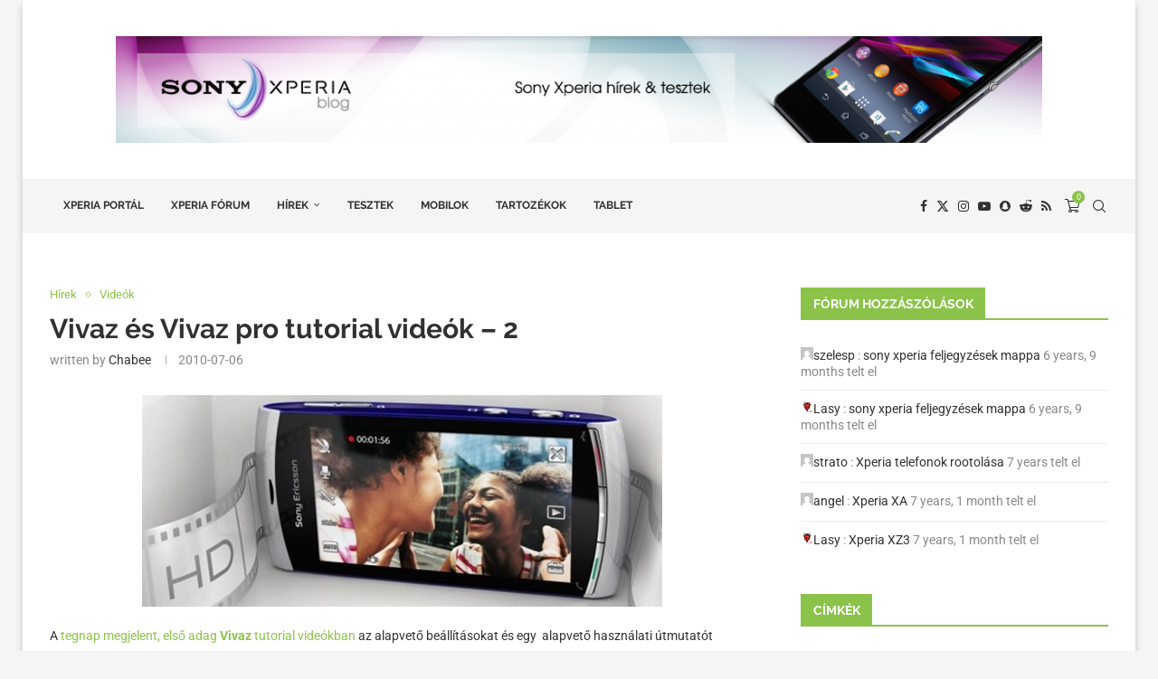

--- FILE ---
content_type: text/html; charset=UTF-8
request_url: https://sonymobil.hu/2010/07/06/vivaz-es-vivaz-pro-tutorial-videok-2/
body_size: 35719
content:
<!DOCTYPE html>
<html lang="hu">
<head>
    <meta charset="UTF-8">
    <meta http-equiv="X-UA-Compatible" content="IE=edge">
    <meta name="viewport" content="width=device-width, initial-scale=1">
    <link rel="profile" href="https://gmpg.org/xfn/11"/>
    <link rel="alternate" type="application/rss+xml" title="Sony Xperia Blog RSS Feed"
          href="https://sonymobil.hu/feed/"/>
    <link rel="alternate" type="application/atom+xml" title="Sony Xperia Blog Atom Feed"
          href="https://sonymobil.hu/feed/atom/"/>
    <link rel="pingback" href="https://sonymobil.hu/xmlrpc.php"/>
    <!--[if lt IE 9]>
	<script src="https://sonymobil.hu/wp-content/themes/soledad/js/html5.js"></script>
	<![endif]-->
	<link rel='preconnect' href='https://fonts.googleapis.com' />
<link rel='preconnect' href='https://fonts.gstatic.com' />
<meta http-equiv='x-dns-prefetch-control' content='on'>
<link rel='dns-prefetch' href='//fonts.googleapis.com' />
<link rel='dns-prefetch' href='//fonts.gstatic.com' />
<link rel='dns-prefetch' href='//s.gravatar.com' />
<link rel='dns-prefetch' href='//www.google-analytics.com' />
<meta name='robots' content='index, follow, max-image-preview:large, max-snippet:-1, max-video-preview:-1' />

	<!-- This site is optimized with the Yoast SEO plugin v26.8-RC7 - https://yoast.com/product/yoast-seo-wordpress/ -->
	<title>Vivaz és Vivaz pro tutorial videók - 2 - Sony Xperia Blog</title>
	<meta name="description" content="A második adag Vivaz tutorial videókban a kamera használatáról, új fájlok telepítéséről, és a készülék összeállításáról tudhatunk meg néhány dolgot." />
	<link rel="canonical" href="https://sonymobil.hu/2010/07/06/vivaz-es-vivaz-pro-tutorial-videok-2/" />
	<meta property="og:locale" content="hu_HU" />
	<meta property="og:type" content="article" />
	<meta property="og:title" content="Vivaz és Vivaz pro tutorial videók - 2 - Sony Xperia Blog" />
	<meta property="og:description" content="A második adag Vivaz tutorial videókban a kamera használatáról, új fájlok telepítéséről, és a készülék összeállításáról tudhatunk meg néhány dolgot." />
	<meta property="og:url" content="https://sonymobil.hu/2010/07/06/vivaz-es-vivaz-pro-tutorial-videok-2/" />
	<meta property="og:site_name" content="Sony Xperia Blog" />
	<meta property="article:publisher" content="http://www.facebook.com/SonyMobilHU" />
	<meta property="article:published_time" content="2010-07-06T10:20:34+00:00" />
	<meta property="og:image" content="https://sonymobil.hu/wp-content/uploads/2010/07/sony_ericsson_vivaz_3540x301.jpg" />
	<meta name="author" content="Chabee" />
	<meta name="twitter:card" content="summary_large_image" />
	<meta name="twitter:creator" content="@SonyMobilHU" />
	<meta name="twitter:site" content="@SonyMobilHU" />
	<meta name="twitter:label1" content="Szerző:" />
	<meta name="twitter:data1" content="Chabee" />
	<meta name="twitter:label2" content="Becsült olvasási idő" />
	<meta name="twitter:data2" content="1 perc" />
	<script type="application/ld+json" class="yoast-schema-graph">{"@context":"https://schema.org","@graph":[{"@type":"Article","@id":"https://sonymobil.hu/2010/07/06/vivaz-es-vivaz-pro-tutorial-videok-2/#article","isPartOf":{"@id":"https://sonymobil.hu/2010/07/06/vivaz-es-vivaz-pro-tutorial-videok-2/"},"author":{"name":"Chabee","@id":"https://sonymobil.hu/#/schema/person/84732a0a58dc0a6afb41a76a258e49cd"},"headline":"Vivaz és Vivaz pro tutorial videók &#8211; 2","datePublished":"2010-07-06T10:20:34+00:00","mainEntityOfPage":{"@id":"https://sonymobil.hu/2010/07/06/vivaz-es-vivaz-pro-tutorial-videok-2/"},"wordCount":119,"commentCount":7,"image":{"@id":"https://sonymobil.hu/2010/07/06/vivaz-es-vivaz-pro-tutorial-videok-2/#primaryimage"},"thumbnailUrl":"https://sonymobil.hu/wp-content/uploads/2010/07/sony_ericsson_vivaz_3540x301.jpg","keywords":["Tutorial","videó","Vivaz","Vivaz pro"],"articleSection":["Hírek","Videók"],"inLanguage":"hu","potentialAction":[{"@type":"CommentAction","name":"Comment","target":["https://sonymobil.hu/2010/07/06/vivaz-es-vivaz-pro-tutorial-videok-2/#respond"]}]},{"@type":"WebPage","@id":"https://sonymobil.hu/2010/07/06/vivaz-es-vivaz-pro-tutorial-videok-2/","url":"https://sonymobil.hu/2010/07/06/vivaz-es-vivaz-pro-tutorial-videok-2/","name":"Vivaz és Vivaz pro tutorial videók - 2 - Sony Xperia Blog","isPartOf":{"@id":"https://sonymobil.hu/#website"},"primaryImageOfPage":{"@id":"https://sonymobil.hu/2010/07/06/vivaz-es-vivaz-pro-tutorial-videok-2/#primaryimage"},"image":{"@id":"https://sonymobil.hu/2010/07/06/vivaz-es-vivaz-pro-tutorial-videok-2/#primaryimage"},"thumbnailUrl":"https://sonymobil.hu/wp-content/uploads/2010/07/sony_ericsson_vivaz_3540x301.jpg","datePublished":"2010-07-06T10:20:34+00:00","author":{"@id":"https://sonymobil.hu/#/schema/person/84732a0a58dc0a6afb41a76a258e49cd"},"description":"A második adag Vivaz tutorial videókban a kamera használatáról, új fájlok telepítéséről, és a készülék összeállításáról tudhatunk meg néhány dolgot.","breadcrumb":{"@id":"https://sonymobil.hu/2010/07/06/vivaz-es-vivaz-pro-tutorial-videok-2/#breadcrumb"},"inLanguage":"hu","potentialAction":[{"@type":"ReadAction","target":["https://sonymobil.hu/2010/07/06/vivaz-es-vivaz-pro-tutorial-videok-2/"]}]},{"@type":"ImageObject","inLanguage":"hu","@id":"https://sonymobil.hu/2010/07/06/vivaz-es-vivaz-pro-tutorial-videok-2/#primaryimage","url":"https://sonymobil.hu/wp-content/uploads/2010/07/sony_ericsson_vivaz_3540x301.jpg","contentUrl":"https://sonymobil.hu/wp-content/uploads/2010/07/sony_ericsson_vivaz_3540x301.jpg"},{"@type":"BreadcrumbList","@id":"https://sonymobil.hu/2010/07/06/vivaz-es-vivaz-pro-tutorial-videok-2/#breadcrumb","itemListElement":[{"@type":"ListItem","position":1,"name":"Kezdőlap","item":"https://sonymobil.hu/"},{"@type":"ListItem","position":2,"name":"Vivaz és Vivaz pro tutorial videók &#8211; 2"}]},{"@type":"WebSite","@id":"https://sonymobil.hu/#website","url":"https://sonymobil.hu/","name":"Sony Xperia Blog","description":"Minden, ami Sony Xperia és Android.","potentialAction":[{"@type":"SearchAction","target":{"@type":"EntryPoint","urlTemplate":"https://sonymobil.hu/?s={search_term_string}"},"query-input":{"@type":"PropertyValueSpecification","valueRequired":true,"valueName":"search_term_string"}}],"inLanguage":"hu"},{"@type":"Person","@id":"https://sonymobil.hu/#/schema/person/84732a0a58dc0a6afb41a76a258e49cd","name":"Chabee","image":{"@type":"ImageObject","inLanguage":"hu","@id":"https://sonymobil.hu/#/schema/person/image/","url":"https://secure.gravatar.com/avatar/1da940d127cff5ba96fc167d20e192b77413cea30eca0b405a9fde5563f15a70?s=96&d=mm&r=g","contentUrl":"https://secure.gravatar.com/avatar/1da940d127cff5ba96fc167d20e192b77413cea30eca0b405a9fde5563f15a70?s=96&d=mm&r=g","caption":"Chabee"},"url":"https://sonymobil.hu/author/chabee/"}]}</script>
	<!-- / Yoast SEO plugin. -->


<link rel="alternate" type="application/rss+xml" title="Sony Xperia Blog &raquo; hírcsatorna" href="https://sonymobil.hu/feed/" />
<link rel="alternate" type="application/rss+xml" title="Sony Xperia Blog &raquo; hozzászólás hírcsatorna" href="https://sonymobil.hu/comments/feed/" />
<link rel="alternate" type="application/rss+xml" title="Sony Xperia Blog &raquo; Vivaz és Vivaz pro tutorial videók &#8211; 2 hozzászólás hírcsatorna" href="https://sonymobil.hu/2010/07/06/vivaz-es-vivaz-pro-tutorial-videok-2/feed/" />
<link rel="alternate" title="oEmbed (JSON)" type="application/json+oembed" href="https://sonymobil.hu/wp-json/oembed/1.0/embed?url=https%3A%2F%2Fsonymobil.hu%2F2010%2F07%2F06%2Fvivaz-es-vivaz-pro-tutorial-videok-2%2F" />
<link rel="alternate" title="oEmbed (XML)" type="text/xml+oembed" href="https://sonymobil.hu/wp-json/oembed/1.0/embed?url=https%3A%2F%2Fsonymobil.hu%2F2010%2F07%2F06%2Fvivaz-es-vivaz-pro-tutorial-videok-2%2F&#038;format=xml" />
<style id='wp-img-auto-sizes-contain-inline-css' type='text/css'>
img:is([sizes=auto i],[sizes^="auto," i]){contain-intrinsic-size:3000px 1500px}
/*# sourceURL=wp-img-auto-sizes-contain-inline-css */
</style>
<link rel='stylesheet' id='penci-folding-css' href='https://sonymobil.hu/wp-content/themes/soledad/inc/elementor/assets/css/fold.css?ver=8.7.1' type='text/css' media='all' />
<style id='wp-emoji-styles-inline-css' type='text/css'>

	img.wp-smiley, img.emoji {
		display: inline !important;
		border: none !important;
		box-shadow: none !important;
		height: 1em !important;
		width: 1em !important;
		margin: 0 0.07em !important;
		vertical-align: -0.1em !important;
		background: none !important;
		padding: 0 !important;
	}
/*# sourceURL=wp-emoji-styles-inline-css */
</style>
<link rel='stylesheet' id='wp-block-library-css' href='https://sonymobil.hu/wp-includes/css/dist/block-library/style.min.css?ver=6.9' type='text/css' media='all' />
<style id='wp-block-library-theme-inline-css' type='text/css'>
.wp-block-audio :where(figcaption){color:#555;font-size:13px;text-align:center}.is-dark-theme .wp-block-audio :where(figcaption){color:#ffffffa6}.wp-block-audio{margin:0 0 1em}.wp-block-code{border:1px solid #ccc;border-radius:4px;font-family:Menlo,Consolas,monaco,monospace;padding:.8em 1em}.wp-block-embed :where(figcaption){color:#555;font-size:13px;text-align:center}.is-dark-theme .wp-block-embed :where(figcaption){color:#ffffffa6}.wp-block-embed{margin:0 0 1em}.blocks-gallery-caption{color:#555;font-size:13px;text-align:center}.is-dark-theme .blocks-gallery-caption{color:#ffffffa6}:root :where(.wp-block-image figcaption){color:#555;font-size:13px;text-align:center}.is-dark-theme :root :where(.wp-block-image figcaption){color:#ffffffa6}.wp-block-image{margin:0 0 1em}.wp-block-pullquote{border-bottom:4px solid;border-top:4px solid;color:currentColor;margin-bottom:1.75em}.wp-block-pullquote :where(cite),.wp-block-pullquote :where(footer),.wp-block-pullquote__citation{color:currentColor;font-size:.8125em;font-style:normal;text-transform:uppercase}.wp-block-quote{border-left:.25em solid;margin:0 0 1.75em;padding-left:1em}.wp-block-quote cite,.wp-block-quote footer{color:currentColor;font-size:.8125em;font-style:normal;position:relative}.wp-block-quote:where(.has-text-align-right){border-left:none;border-right:.25em solid;padding-left:0;padding-right:1em}.wp-block-quote:where(.has-text-align-center){border:none;padding-left:0}.wp-block-quote.is-large,.wp-block-quote.is-style-large,.wp-block-quote:where(.is-style-plain){border:none}.wp-block-search .wp-block-search__label{font-weight:700}.wp-block-search__button{border:1px solid #ccc;padding:.375em .625em}:where(.wp-block-group.has-background){padding:1.25em 2.375em}.wp-block-separator.has-css-opacity{opacity:.4}.wp-block-separator{border:none;border-bottom:2px solid;margin-left:auto;margin-right:auto}.wp-block-separator.has-alpha-channel-opacity{opacity:1}.wp-block-separator:not(.is-style-wide):not(.is-style-dots){width:100px}.wp-block-separator.has-background:not(.is-style-dots){border-bottom:none;height:1px}.wp-block-separator.has-background:not(.is-style-wide):not(.is-style-dots){height:2px}.wp-block-table{margin:0 0 1em}.wp-block-table td,.wp-block-table th{word-break:normal}.wp-block-table :where(figcaption){color:#555;font-size:13px;text-align:center}.is-dark-theme .wp-block-table :where(figcaption){color:#ffffffa6}.wp-block-video :where(figcaption){color:#555;font-size:13px;text-align:center}.is-dark-theme .wp-block-video :where(figcaption){color:#ffffffa6}.wp-block-video{margin:0 0 1em}:root :where(.wp-block-template-part.has-background){margin-bottom:0;margin-top:0;padding:1.25em 2.375em}
/*# sourceURL=/wp-includes/css/dist/block-library/theme.min.css */
</style>
<style id='classic-theme-styles-inline-css' type='text/css'>
/*! This file is auto-generated */
.wp-block-button__link{color:#fff;background-color:#32373c;border-radius:9999px;box-shadow:none;text-decoration:none;padding:calc(.667em + 2px) calc(1.333em + 2px);font-size:1.125em}.wp-block-file__button{background:#32373c;color:#fff;text-decoration:none}
/*# sourceURL=/wp-includes/css/classic-themes.min.css */
</style>
<style id='block-soledad-style-inline-css' type='text/css'>
.pchead-e-block{--pcborder-cl:#dedede;--pcaccent-cl:#6eb48c}.heading1-style-1>h1,.heading1-style-2>h1,.heading2-style-1>h2,.heading2-style-2>h2,.heading3-style-1>h3,.heading3-style-2>h3,.heading4-style-1>h4,.heading4-style-2>h4,.heading5-style-1>h5,.heading5-style-2>h5{padding-bottom:8px;border-bottom:1px solid var(--pcborder-cl);overflow:hidden}.heading1-style-2>h1,.heading2-style-2>h2,.heading3-style-2>h3,.heading4-style-2>h4,.heading5-style-2>h5{border-bottom-width:0;position:relative}.heading1-style-2>h1:before,.heading2-style-2>h2:before,.heading3-style-2>h3:before,.heading4-style-2>h4:before,.heading5-style-2>h5:before{content:'';width:50px;height:2px;bottom:0;left:0;z-index:2;background:var(--pcaccent-cl);position:absolute}.heading1-style-2>h1:after,.heading2-style-2>h2:after,.heading3-style-2>h3:after,.heading4-style-2>h4:after,.heading5-style-2>h5:after{content:'';width:100%;height:2px;bottom:0;left:20px;z-index:1;background:var(--pcborder-cl);position:absolute}.heading1-style-3>h1,.heading1-style-4>h1,.heading2-style-3>h2,.heading2-style-4>h2,.heading3-style-3>h3,.heading3-style-4>h3,.heading4-style-3>h4,.heading4-style-4>h4,.heading5-style-3>h5,.heading5-style-4>h5{position:relative;padding-left:20px}.heading1-style-3>h1:before,.heading1-style-4>h1:before,.heading2-style-3>h2:before,.heading2-style-4>h2:before,.heading3-style-3>h3:before,.heading3-style-4>h3:before,.heading4-style-3>h4:before,.heading4-style-4>h4:before,.heading5-style-3>h5:before,.heading5-style-4>h5:before{width:10px;height:100%;content:'';position:absolute;top:0;left:0;bottom:0;background:var(--pcaccent-cl)}.heading1-style-4>h1,.heading2-style-4>h2,.heading3-style-4>h3,.heading4-style-4>h4,.heading5-style-4>h5{padding:10px 20px;background:#f1f1f1}.heading1-style-5>h1,.heading2-style-5>h2,.heading3-style-5>h3,.heading4-style-5>h4,.heading5-style-5>h5{position:relative;z-index:1}.heading1-style-5>h1:before,.heading2-style-5>h2:before,.heading3-style-5>h3:before,.heading4-style-5>h4:before,.heading5-style-5>h5:before{content:"";position:absolute;left:0;bottom:0;width:200px;height:50%;transform:skew(-25deg) translateX(0);background:var(--pcaccent-cl);z-index:-1;opacity:.4}.heading1-style-6>h1,.heading2-style-6>h2,.heading3-style-6>h3,.heading4-style-6>h4,.heading5-style-6>h5{text-decoration:underline;text-underline-offset:2px;text-decoration-thickness:4px;text-decoration-color:var(--pcaccent-cl)}
/*# sourceURL=https://sonymobil.hu/wp-content/themes/soledad/inc/block/heading-styles/build/style.min.css */
</style>
<style id='global-styles-inline-css' type='text/css'>
:root{--wp--preset--aspect-ratio--square: 1;--wp--preset--aspect-ratio--4-3: 4/3;--wp--preset--aspect-ratio--3-4: 3/4;--wp--preset--aspect-ratio--3-2: 3/2;--wp--preset--aspect-ratio--2-3: 2/3;--wp--preset--aspect-ratio--16-9: 16/9;--wp--preset--aspect-ratio--9-16: 9/16;--wp--preset--color--black: #000000;--wp--preset--color--cyan-bluish-gray: #abb8c3;--wp--preset--color--white: #ffffff;--wp--preset--color--pale-pink: #f78da7;--wp--preset--color--vivid-red: #cf2e2e;--wp--preset--color--luminous-vivid-orange: #ff6900;--wp--preset--color--luminous-vivid-amber: #fcb900;--wp--preset--color--light-green-cyan: #7bdcb5;--wp--preset--color--vivid-green-cyan: #00d084;--wp--preset--color--pale-cyan-blue: #8ed1fc;--wp--preset--color--vivid-cyan-blue: #0693e3;--wp--preset--color--vivid-purple: #9b51e0;--wp--preset--gradient--vivid-cyan-blue-to-vivid-purple: linear-gradient(135deg,rgb(6,147,227) 0%,rgb(155,81,224) 100%);--wp--preset--gradient--light-green-cyan-to-vivid-green-cyan: linear-gradient(135deg,rgb(122,220,180) 0%,rgb(0,208,130) 100%);--wp--preset--gradient--luminous-vivid-amber-to-luminous-vivid-orange: linear-gradient(135deg,rgb(252,185,0) 0%,rgb(255,105,0) 100%);--wp--preset--gradient--luminous-vivid-orange-to-vivid-red: linear-gradient(135deg,rgb(255,105,0) 0%,rgb(207,46,46) 100%);--wp--preset--gradient--very-light-gray-to-cyan-bluish-gray: linear-gradient(135deg,rgb(238,238,238) 0%,rgb(169,184,195) 100%);--wp--preset--gradient--cool-to-warm-spectrum: linear-gradient(135deg,rgb(74,234,220) 0%,rgb(151,120,209) 20%,rgb(207,42,186) 40%,rgb(238,44,130) 60%,rgb(251,105,98) 80%,rgb(254,248,76) 100%);--wp--preset--gradient--blush-light-purple: linear-gradient(135deg,rgb(255,206,236) 0%,rgb(152,150,240) 100%);--wp--preset--gradient--blush-bordeaux: linear-gradient(135deg,rgb(254,205,165) 0%,rgb(254,45,45) 50%,rgb(107,0,62) 100%);--wp--preset--gradient--luminous-dusk: linear-gradient(135deg,rgb(255,203,112) 0%,rgb(199,81,192) 50%,rgb(65,88,208) 100%);--wp--preset--gradient--pale-ocean: linear-gradient(135deg,rgb(255,245,203) 0%,rgb(182,227,212) 50%,rgb(51,167,181) 100%);--wp--preset--gradient--electric-grass: linear-gradient(135deg,rgb(202,248,128) 0%,rgb(113,206,126) 100%);--wp--preset--gradient--midnight: linear-gradient(135deg,rgb(2,3,129) 0%,rgb(40,116,252) 100%);--wp--preset--font-size--small: 12px;--wp--preset--font-size--medium: 20px;--wp--preset--font-size--large: 32px;--wp--preset--font-size--x-large: 42px;--wp--preset--font-size--normal: 14px;--wp--preset--font-size--huge: 42px;--wp--preset--font-family--inter: "Inter", sans-serif;--wp--preset--font-family--cardo: Cardo;--wp--preset--spacing--20: 0.44rem;--wp--preset--spacing--30: 0.67rem;--wp--preset--spacing--40: 1rem;--wp--preset--spacing--50: 1.5rem;--wp--preset--spacing--60: 2.25rem;--wp--preset--spacing--70: 3.38rem;--wp--preset--spacing--80: 5.06rem;--wp--preset--shadow--natural: 6px 6px 9px rgba(0, 0, 0, 0.2);--wp--preset--shadow--deep: 12px 12px 50px rgba(0, 0, 0, 0.4);--wp--preset--shadow--sharp: 6px 6px 0px rgba(0, 0, 0, 0.2);--wp--preset--shadow--outlined: 6px 6px 0px -3px rgb(255, 255, 255), 6px 6px rgb(0, 0, 0);--wp--preset--shadow--crisp: 6px 6px 0px rgb(0, 0, 0);}:where(.is-layout-flex){gap: 0.5em;}:where(.is-layout-grid){gap: 0.5em;}body .is-layout-flex{display: flex;}.is-layout-flex{flex-wrap: wrap;align-items: center;}.is-layout-flex > :is(*, div){margin: 0;}body .is-layout-grid{display: grid;}.is-layout-grid > :is(*, div){margin: 0;}:where(.wp-block-columns.is-layout-flex){gap: 2em;}:where(.wp-block-columns.is-layout-grid){gap: 2em;}:where(.wp-block-post-template.is-layout-flex){gap: 1.25em;}:where(.wp-block-post-template.is-layout-grid){gap: 1.25em;}.has-black-color{color: var(--wp--preset--color--black) !important;}.has-cyan-bluish-gray-color{color: var(--wp--preset--color--cyan-bluish-gray) !important;}.has-white-color{color: var(--wp--preset--color--white) !important;}.has-pale-pink-color{color: var(--wp--preset--color--pale-pink) !important;}.has-vivid-red-color{color: var(--wp--preset--color--vivid-red) !important;}.has-luminous-vivid-orange-color{color: var(--wp--preset--color--luminous-vivid-orange) !important;}.has-luminous-vivid-amber-color{color: var(--wp--preset--color--luminous-vivid-amber) !important;}.has-light-green-cyan-color{color: var(--wp--preset--color--light-green-cyan) !important;}.has-vivid-green-cyan-color{color: var(--wp--preset--color--vivid-green-cyan) !important;}.has-pale-cyan-blue-color{color: var(--wp--preset--color--pale-cyan-blue) !important;}.has-vivid-cyan-blue-color{color: var(--wp--preset--color--vivid-cyan-blue) !important;}.has-vivid-purple-color{color: var(--wp--preset--color--vivid-purple) !important;}.has-black-background-color{background-color: var(--wp--preset--color--black) !important;}.has-cyan-bluish-gray-background-color{background-color: var(--wp--preset--color--cyan-bluish-gray) !important;}.has-white-background-color{background-color: var(--wp--preset--color--white) !important;}.has-pale-pink-background-color{background-color: var(--wp--preset--color--pale-pink) !important;}.has-vivid-red-background-color{background-color: var(--wp--preset--color--vivid-red) !important;}.has-luminous-vivid-orange-background-color{background-color: var(--wp--preset--color--luminous-vivid-orange) !important;}.has-luminous-vivid-amber-background-color{background-color: var(--wp--preset--color--luminous-vivid-amber) !important;}.has-light-green-cyan-background-color{background-color: var(--wp--preset--color--light-green-cyan) !important;}.has-vivid-green-cyan-background-color{background-color: var(--wp--preset--color--vivid-green-cyan) !important;}.has-pale-cyan-blue-background-color{background-color: var(--wp--preset--color--pale-cyan-blue) !important;}.has-vivid-cyan-blue-background-color{background-color: var(--wp--preset--color--vivid-cyan-blue) !important;}.has-vivid-purple-background-color{background-color: var(--wp--preset--color--vivid-purple) !important;}.has-black-border-color{border-color: var(--wp--preset--color--black) !important;}.has-cyan-bluish-gray-border-color{border-color: var(--wp--preset--color--cyan-bluish-gray) !important;}.has-white-border-color{border-color: var(--wp--preset--color--white) !important;}.has-pale-pink-border-color{border-color: var(--wp--preset--color--pale-pink) !important;}.has-vivid-red-border-color{border-color: var(--wp--preset--color--vivid-red) !important;}.has-luminous-vivid-orange-border-color{border-color: var(--wp--preset--color--luminous-vivid-orange) !important;}.has-luminous-vivid-amber-border-color{border-color: var(--wp--preset--color--luminous-vivid-amber) !important;}.has-light-green-cyan-border-color{border-color: var(--wp--preset--color--light-green-cyan) !important;}.has-vivid-green-cyan-border-color{border-color: var(--wp--preset--color--vivid-green-cyan) !important;}.has-pale-cyan-blue-border-color{border-color: var(--wp--preset--color--pale-cyan-blue) !important;}.has-vivid-cyan-blue-border-color{border-color: var(--wp--preset--color--vivid-cyan-blue) !important;}.has-vivid-purple-border-color{border-color: var(--wp--preset--color--vivid-purple) !important;}.has-vivid-cyan-blue-to-vivid-purple-gradient-background{background: var(--wp--preset--gradient--vivid-cyan-blue-to-vivid-purple) !important;}.has-light-green-cyan-to-vivid-green-cyan-gradient-background{background: var(--wp--preset--gradient--light-green-cyan-to-vivid-green-cyan) !important;}.has-luminous-vivid-amber-to-luminous-vivid-orange-gradient-background{background: var(--wp--preset--gradient--luminous-vivid-amber-to-luminous-vivid-orange) !important;}.has-luminous-vivid-orange-to-vivid-red-gradient-background{background: var(--wp--preset--gradient--luminous-vivid-orange-to-vivid-red) !important;}.has-very-light-gray-to-cyan-bluish-gray-gradient-background{background: var(--wp--preset--gradient--very-light-gray-to-cyan-bluish-gray) !important;}.has-cool-to-warm-spectrum-gradient-background{background: var(--wp--preset--gradient--cool-to-warm-spectrum) !important;}.has-blush-light-purple-gradient-background{background: var(--wp--preset--gradient--blush-light-purple) !important;}.has-blush-bordeaux-gradient-background{background: var(--wp--preset--gradient--blush-bordeaux) !important;}.has-luminous-dusk-gradient-background{background: var(--wp--preset--gradient--luminous-dusk) !important;}.has-pale-ocean-gradient-background{background: var(--wp--preset--gradient--pale-ocean) !important;}.has-electric-grass-gradient-background{background: var(--wp--preset--gradient--electric-grass) !important;}.has-midnight-gradient-background{background: var(--wp--preset--gradient--midnight) !important;}.has-small-font-size{font-size: var(--wp--preset--font-size--small) !important;}.has-medium-font-size{font-size: var(--wp--preset--font-size--medium) !important;}.has-large-font-size{font-size: var(--wp--preset--font-size--large) !important;}.has-x-large-font-size{font-size: var(--wp--preset--font-size--x-large) !important;}
:where(.wp-block-post-template.is-layout-flex){gap: 1.25em;}:where(.wp-block-post-template.is-layout-grid){gap: 1.25em;}
:where(.wp-block-term-template.is-layout-flex){gap: 1.25em;}:where(.wp-block-term-template.is-layout-grid){gap: 1.25em;}
:where(.wp-block-columns.is-layout-flex){gap: 2em;}:where(.wp-block-columns.is-layout-grid){gap: 2em;}
:root :where(.wp-block-pullquote){font-size: 1.5em;line-height: 1.6;}
/*# sourceURL=global-styles-inline-css */
</style>
<link rel='stylesheet' id='woocommerce-smallscreen-css' href='https://sonymobil.hu/wp-content/plugins/woocommerce/assets/css/woocommerce-smallscreen.css?ver=10.4.3' type='text/css' media='only screen and (max-width: 768px)' />
<style id='woocommerce-inline-inline-css' type='text/css'>
.woocommerce form .form-row .required { visibility: visible; }
/*# sourceURL=woocommerce-inline-inline-css */
</style>
<link rel='stylesheet' id='bbp-default-css' href='https://sonymobil.hu/wp-content/plugins/bbpress/templates/default/css/bbpress.min.css?ver=2.6.14' type='text/css' media='all' />
<link rel='stylesheet' id='contact-form-7-css' href='https://sonymobil.hu/wp-content/plugins/contact-form-7/includes/css/styles.css?ver=6.1.4' type='text/css' media='all' />
<link rel='stylesheet' id='penci-review-css' href='https://sonymobil.hu/wp-content/plugins/penci-review/css/style.css?ver=3.3' type='text/css' media='all' />
<link rel='stylesheet' id='penci-oswald-css' href='//sonymobil.hu/wp-content/uploads/sgf-css/font-e8359f82a88e6e287872ec5793669c7b.css' type='text/css' media='all' />
<link rel='stylesheet' id='super-rss-reader-css' href='https://sonymobil.hu/wp-content/plugins/super-rss-reader/public/css/style.min.css?ver=5.4' type='text/css' media='all' />
<link rel='stylesheet' id='penci-fonts-css' href='//sonymobil.hu/wp-content/uploads/sgf-css/font-bd5630700d4f38a5f6ccba0064a1dfd4.css' type='text/css' media='' />
<link rel='stylesheet' id='penci-main-style-css' href='https://sonymobil.hu/wp-content/themes/soledad/main.css?ver=8.7.1' type='text/css' media='all' />
<link rel='stylesheet' id='penci-swiper-bundle-css' href='https://sonymobil.hu/wp-content/themes/soledad/css/swiper-bundle.min.css?ver=8.7.1' type='text/css' media='all' />
<link rel='stylesheet' id='penci-buddypress-bbpress-css' href='https://sonymobil.hu/wp-content/themes/soledad/css/buddypress-bbpress.min.css?ver=8.7.1' type='text/css' media='all' />
<link rel='stylesheet' id='penci-font-awesomeold-css' href='https://sonymobil.hu/wp-content/themes/soledad/css/font-awesome.4.7.0.swap.min.css?ver=4.7.0' type='text/css' media='all' />
<link rel='stylesheet' id='penci_icon-css' href='https://sonymobil.hu/wp-content/themes/soledad/css/penci-icon.min.css?ver=8.7.1' type='text/css' media='all' />
<link rel='stylesheet' id='penci_style-css' href='https://sonymobil.hu/wp-content/themes/soledad/style.css?ver=8.7.1' type='text/css' media='all' />
<link rel='stylesheet' id='penci_social_counter-css' href='https://sonymobil.hu/wp-content/themes/soledad/css/social-counter.css?ver=8.7.1' type='text/css' media='all' />
<link rel='stylesheet' id='elementor-icons-css' href='https://sonymobil.hu/wp-content/plugins/elementor/assets/lib/eicons/css/elementor-icons.min.css?ver=5.46.0' type='text/css' media='all' />
<link rel='stylesheet' id='elementor-frontend-css' href='https://sonymobil.hu/wp-content/plugins/elementor/assets/css/frontend.min.css?ver=3.34.2' type='text/css' media='all' />
<link rel='stylesheet' id='elementor-post-122978-css' href='https://sonymobil.hu/wp-content/uploads/elementor/css/post-122978.css?ver=1768900235' type='text/css' media='all' />
<link rel='stylesheet' id='instag-slider-css' href='https://sonymobil.hu/wp-content/plugins/instagram-slider-widget/assets/css/instag-slider.css?ver=1.4.0' type='text/css' media='all' />
<link rel='stylesheet' id='penci-recipe-css-css' href='https://sonymobil.hu/wp-content/plugins/penci-recipe/css/recipe.css?ver=3.7' type='text/css' media='all' />
<link rel='stylesheet' id='woocommerce-css' href='https://sonymobil.hu/wp-content/themes/soledad/inc/woocommerce/css/build/woocommerce.css?ver=8.7.1' type='text/css' media='all' />
<link rel='stylesheet' id='woocommerce-layout-css' href='https://sonymobil.hu/wp-content/themes/soledad/inc/woocommerce/css/build/woocommerce-layout.css?ver=8.7.1' type='text/css' media='all' />
<link rel='stylesheet' id='penci-woocommerce-css' href='https://sonymobil.hu/wp-content/themes/soledad/inc/woocommerce/css/penci-woocomerce.css?ver=8.7.1' type='text/css' media='all' />
<style id='penci-woocommerce-inline-css' type='text/css'>
:root{--pc-woo-quick-view-width: 960px;}
/*# sourceURL=penci-woocommerce-inline-css */
</style>
<link rel='stylesheet' id='elementor-gf-local-roboto-css' href='https://sonymobil.hu/wp-content/uploads/elementor/google-fonts/css/roboto.css?ver=1742245712' type='text/css' media='all' />
<link rel='stylesheet' id='elementor-gf-local-robotoslab-css' href='https://sonymobil.hu/wp-content/uploads/elementor/google-fonts/css/robotoslab.css?ver=1742245715' type='text/css' media='all' />
<script type="text/template" id="tmpl-variation-template">
	<div class="woocommerce-variation-description">{{{ data.variation.variation_description }}}</div>
	<div class="woocommerce-variation-price">{{{ data.variation.price_html }}}</div>
	<div class="woocommerce-variation-availability">{{{ data.variation.availability_html }}}</div>
</script>
<script type="text/template" id="tmpl-unavailable-variation-template">
	<p role="alert">Sajnáljuk, ez a termék nem elérhető. Kérlek, válassz egy másik kombinációt.</p>
</script>
<script type="text/javascript" src="https://sonymobil.hu/wp-includes/js/jquery/jquery.min.js?ver=3.7.1" id="jquery-core-js"></script>
<script type="text/javascript" src="https://sonymobil.hu/wp-includes/js/jquery/jquery-migrate.min.js?ver=3.4.1" id="jquery-migrate-js"></script>
<script type="text/javascript" src="https://sonymobil.hu/wp-content/plugins/woocommerce/assets/js/jquery-blockui/jquery.blockUI.min.js?ver=2.7.0-wc.10.4.3" id="wc-jquery-blockui-js" defer="defer" data-wp-strategy="defer"></script>
<script type="text/javascript" id="wc-add-to-cart-js-extra">
/* <![CDATA[ */
var wc_add_to_cart_params = {"ajax_url":"/wp-admin/admin-ajax.php","wc_ajax_url":"/?wc-ajax=%%endpoint%%","i18n_view_cart":"Kos\u00e1r","cart_url":"https://sonymobil.hu/kosar/","is_cart":"","cart_redirect_after_add":"no"};
//# sourceURL=wc-add-to-cart-js-extra
/* ]]> */
</script>
<script type="text/javascript" src="https://sonymobil.hu/wp-content/plugins/woocommerce/assets/js/frontend/add-to-cart.min.js?ver=10.4.3" id="wc-add-to-cart-js" defer="defer" data-wp-strategy="defer"></script>
<script type="text/javascript" src="https://sonymobil.hu/wp-content/plugins/woocommerce/assets/js/js-cookie/js.cookie.min.js?ver=2.1.4-wc.10.4.3" id="wc-js-cookie-js" defer="defer" data-wp-strategy="defer"></script>
<script type="text/javascript" id="woocommerce-js-extra">
/* <![CDATA[ */
var woocommerce_params = {"ajax_url":"/wp-admin/admin-ajax.php","wc_ajax_url":"/?wc-ajax=%%endpoint%%","i18n_password_show":"Jelsz\u00f3 megjelen\u00edt\u00e9se","i18n_password_hide":"Jelsz\u00f3 elrejt\u00e9se"};
//# sourceURL=woocommerce-js-extra
/* ]]> */
</script>
<script type="text/javascript" src="https://sonymobil.hu/wp-content/plugins/woocommerce/assets/js/frontend/woocommerce.min.js?ver=10.4.3" id="woocommerce-js" defer="defer" data-wp-strategy="defer"></script>
<script type="text/javascript" src="https://sonymobil.hu/wp-content/plugins/super-rss-reader/public/js/jquery.easy-ticker.min.js?ver=5.4" id="jquery-easy-ticker-js"></script>
<script type="text/javascript" src="https://sonymobil.hu/wp-content/plugins/super-rss-reader/public/js/script.min.js?ver=5.4" id="super-rss-reader-js"></script>
<script type="text/javascript" src="https://sonymobil.hu/wp-content/plugins/wp-retina-2x/app/picturefill.min.js?ver=1765922760" id="wr2x-picturefill-js-js"></script>
<script type="text/javascript" src="https://sonymobil.hu/wp-content/plugins/instagram-slider-widget/assets/js/jquery.flexslider-min.js?ver=2.2" id="jquery-pllexi-slider-js"></script>
<script type="text/javascript" src="https://sonymobil.hu/wp-includes/js/underscore.min.js?ver=1.13.7" id="underscore-js"></script>
<script type="text/javascript" id="wp-util-js-extra">
/* <![CDATA[ */
var _wpUtilSettings = {"ajax":{"url":"/wp-admin/admin-ajax.php"}};
//# sourceURL=wp-util-js-extra
/* ]]> */
</script>
<script type="text/javascript" src="https://sonymobil.hu/wp-includes/js/wp-util.min.js?ver=6.9" id="wp-util-js"></script>
<script type="text/javascript" id="wc-add-to-cart-variation-js-extra">
/* <![CDATA[ */
var wc_add_to_cart_variation_params = {"wc_ajax_url":"/?wc-ajax=%%endpoint%%","i18n_no_matching_variations_text":"Sajn\u00e1ljuk, de egy term\u00e9k sem felelt meg a felt\u00e9teleknek. K\u00e9rlek, v\u00e1lassz egy m\u00e1sik kombin\u00e1ci\u00f3t.","i18n_make_a_selection_text":"A kos\u00e1rba helyez\u00e9s el\u0151tt v\u00e1lasszunk term\u00e9kopci\u00f3t.","i18n_unavailable_text":"Sajn\u00e1ljuk, ez a term\u00e9k nem el\u00e9rhet\u0151. K\u00e9rlek, v\u00e1lassz egy m\u00e1sik kombin\u00e1ci\u00f3t.","i18n_reset_alert_text":"Your selection has been reset. Please select some product options before adding this product to your cart."};
//# sourceURL=wc-add-to-cart-variation-js-extra
/* ]]> */
</script>
<script type="text/javascript" src="https://sonymobil.hu/wp-content/plugins/woocommerce/assets/js/frontend/add-to-cart-variation.min.js?ver=10.4.3" id="wc-add-to-cart-variation-js" defer="defer" data-wp-strategy="defer"></script>
<link rel="https://api.w.org/" href="https://sonymobil.hu/wp-json/" /><link rel="alternate" title="JSON" type="application/json" href="https://sonymobil.hu/wp-json/wp/v2/posts/4434" /><link rel="EditURI" type="application/rsd+xml" title="RSD" href="https://sonymobil.hu/xmlrpc.php?rsd" />
<meta name="generator" content="WordPress 6.9" />
<meta name="generator" content="WooCommerce 10.4.3" />
<meta name="generator" content="Soledad 8.7.1" />
<link rel='shortlink' href='https://sonymobil.hu/?p=4434' />
    <style type="text/css">
                                                                                                                                            </style>
	<script>var portfolioDataJs = portfolioDataJs || [];</script><style id="penci-custom-style" type="text/css">body{ --pcbg-cl: #fff; --pctext-cl: #313131; --pcborder-cl: #dedede; --pcheading-cl: #313131; --pcmeta-cl: #888888; --pcaccent-cl: #6eb48c; --pcbody-font: 'PT Serif', serif; --pchead-font: 'Raleway', sans-serif; --pchead-wei: bold; --pcava_bdr:10px;--pcajs_fvw:470px;--pcajs_fvmw:220px; } .single.penci-body-single-style-5 #header, .single.penci-body-single-style-6 #header, .single.penci-body-single-style-10 #header, .single.penci-body-single-style-5 .pc-wrapbuilder-header, .single.penci-body-single-style-6 .pc-wrapbuilder-header, .single.penci-body-single-style-10 .pc-wrapbuilder-header { --pchd-mg: 40px; } .fluid-width-video-wrapper > div { position: absolute; left: 0; right: 0; top: 0; width: 100%; height: 100%; } .yt-video-place { position: relative; text-align: center; } .yt-video-place.embed-responsive .start-video { display: block; top: 0; left: 0; bottom: 0; right: 0; position: absolute; transform: none; } .yt-video-place.embed-responsive .start-video img { margin: 0; padding: 0; top: 50%; display: inline-block; position: absolute; left: 50%; transform: translate(-50%, -50%); width: 68px; height: auto; } .mfp-bg { top: 0; left: 0; width: 100%; height: 100%; z-index: 9999999; overflow: hidden; position: fixed; background: #0b0b0b; opacity: .8; filter: alpha(opacity=80) } .mfp-wrap { top: 0; left: 0; width: 100%; height: 100%; z-index: 9999999; position: fixed; outline: none !important; -webkit-backface-visibility: hidden } body { --pchead-font: 'Raleway', sans-serif; } body { --pcbody-font: 'Roboto', sans-serif; } p{ line-height: 1.8; } .penci-hide-tagupdated{ display: none !important; } body { --pchead-wei: 600; } .featured-area.featured-style-42 .item-inner-content, .featured-style-41 .swiper-slide, .slider-40-wrapper .nav-thumb-creative .thumb-container:after,.penci-slider44-t-item:before,.penci-slider44-main-wrapper .item, .penci-image-holder, .penci-mega-post-inner, .standard-post-image img, .penci-overlay-over:before, .penci-overlay-over .overlay-border, .penci-grid li .item img, .penci-masonry .item-masonry a img, .penci-grid .list-post.list-boxed-post, .penci-grid li.list-boxed-post-2 .content-boxed-2, .grid-mixed, .penci-grid li.typography-style .overlay-typography, .penci-grid li.typography-style .overlay-typography:before, .penci-grid li.typography-style .overlay-typography:after, .container-single .post-image, .home-featured-cat-content .mag-photo .mag-overlay-photo, .mag-single-slider-overlay, ul.homepage-featured-boxes li .penci-fea-in:before, ul.homepage-featured-boxes li .penci-fea-in:after, ul.homepage-featured-boxes .penci-fea-in .fea-box-img:after, ul.homepage-featured-boxes li .penci-fea-in, .penci-slider38-overlay, .pcbg-thumb, .pcbg-bgoverlay, .pcrlt-style-2 .item-related .item-related-inner, .post-pagination.pcpagp-style-3 .next-post-inner, .post-pagination.pcpagp-style-3 .prev-post-inner { border-radius: 8px; -webkit-border-radius: 8px; } .penci-featured-content-right:before{ border-top-right-radius: 8px; border-bottom-right-radius: 8px; } .penci-slider4-overlay, .penci-slide-overlay .overlay-link, .featured-style-29 .featured-slider-overlay, .penci-widget-slider-overlay{ border-radius: 8px; -webkit-border-radius: 8px; } .penci-flat-overlay .penci-slide-overlay .penci-mag-featured-content:before{ border-bottom-left-radius: 8px; border-bottom-right-radius: 8px; } .post-pagination.pcpagp-style-3 .next-post-inner, .post-pagination.pcpagp-style-3 .prev-post-inner, .pcrlt-style-2 .item-related .item-related-inner {overflow: hidden} .featured-area.featured-style-42 .item-inner-content, .featured-style-41 .swiper-slide, .slider-40-wrapper .nav-thumb-creative .thumb-container:after,.penci-slider44-t-item:before,.penci-slider44-main-wrapper .item, .featured-area .penci-image-holder, .featured-area .penci-slider4-overlay, .featured-area .penci-slide-overlay .overlay-link, .featured-style-29 .featured-slider-overlay, .penci-slider38-overlay{ border-radius: ; -webkit-border-radius: ; } .penci-featured-content-right:before{ border-top-right-radius: 8px; border-bottom-right-radius: 8px; } .penci-flat-overlay .penci-slide-overlay .penci-mag-featured-content:before{ border-bottom-left-radius: 8px; border-bottom-right-radius: 8px; } .container-single .post-image{ border-radius: ; -webkit-border-radius: ; } .penci-mega-post-inner, .penci-mega-thumbnail .penci-image-holder{ border-radius: ; -webkit-border-radius: ; } body.penci-body-boxed { background-color:#f5f5f5; } #logo a { max-width:1024px; width: 100%; } @media only screen and (max-width: 960px) and (min-width: 768px){ #logo img{ max-width: 100%; } } body{ --pcborder-cl: #eeeeee; } #main #bbpress-forums .bbp-login-form fieldset.bbp-form select, #main #bbpress-forums .bbp-login-form .bbp-form input[type="password"], #main #bbpress-forums .bbp-login-form .bbp-form input[type="text"], .widget ul li, .grid-mixed, .penci-post-box-meta, .penci-pagination.penci-ajax-more a.penci-ajax-more-button, .widget-social a i, .penci-home-popular-posts, .header-header-1.has-bottom-line, .header-header-4.has-bottom-line, .header-header-7.has-bottom-line, .container-single .post-entry .post-tags a,.tags-share-box.tags-share-box-2_3,.tags-share-box.tags-share-box-top, .tags-share-box, .post-author, .post-pagination, .post-related, .post-comments .post-title-box, .comments .comment, #respond textarea, .wpcf7 textarea, #respond input, div.wpforms-container .wpforms-form.wpforms-form input[type=date], div.wpforms-container .wpforms-form.wpforms-form input[type=datetime], div.wpforms-container .wpforms-form.wpforms-form input[type=datetime-local], div.wpforms-container .wpforms-form.wpforms-form input[type=email], div.wpforms-container .wpforms-form.wpforms-form input[type=month], div.wpforms-container .wpforms-form.wpforms-form input[type=number], div.wpforms-container .wpforms-form.wpforms-form input[type=password], div.wpforms-container .wpforms-form.wpforms-form input[type=range], div.wpforms-container .wpforms-form.wpforms-form input[type=search], div.wpforms-container .wpforms-form.wpforms-form input[type=tel], div.wpforms-container .wpforms-form.wpforms-form input[type=text], div.wpforms-container .wpforms-form.wpforms-form input[type=time], div.wpforms-container .wpforms-form.wpforms-form input[type=url], div.wpforms-container .wpforms-form.wpforms-form input[type=week], div.wpforms-container .wpforms-form.wpforms-form select, div.wpforms-container .wpforms-form.wpforms-form textarea, .wpcf7 input, .widget_wysija input, #respond h3, form.pc-searchform input.search-input, .post-password-form input[type="text"], .post-password-form input[type="email"], .post-password-form input[type="password"], .post-password-form input[type="number"], .penci-recipe, .penci-recipe-heading, .penci-recipe-ingredients, .penci-recipe-notes, .penci-pagination ul.page-numbers li span, .penci-pagination ul.page-numbers li a, #comments_pagination span, #comments_pagination a, body.author .post-author, .tags-share-box.hide-tags.page-share, .penci-grid li.list-post, .penci-grid li.list-boxed-post-2 .content-boxed-2, .home-featured-cat-content .mag-post-box, .home-featured-cat-content.style-2 .mag-post-box.first-post, .home-featured-cat-content.style-10 .mag-post-box.first-post, .widget select, .widget ul ul, .widget input[type="text"], .widget input[type="email"], .widget input[type="date"], .widget input[type="number"], .widget input[type="search"], .widget .tagcloud a, #wp-calendar tbody td, .woocommerce div.product .entry-summary div[itemprop="description"] td, .woocommerce div.product .entry-summary div[itemprop="description"] th, .woocommerce div.product .woocommerce-tabs #tab-description td, .woocommerce div.product .woocommerce-tabs #tab-description th, .woocommerce-product-details__short-description td, th, .woocommerce ul.cart_list li, .woocommerce ul.product_list_widget li, .woocommerce .widget_shopping_cart .total, .woocommerce.widget_shopping_cart .total, .woocommerce .woocommerce-product-search input[type="search"], .woocommerce nav.woocommerce-pagination ul li a, .woocommerce nav.woocommerce-pagination ul li span, .woocommerce div.product .product_meta, .woocommerce div.product .woocommerce-tabs ul.tabs, .woocommerce div.product .related > h2, .woocommerce div.product .upsells > h2, .woocommerce #reviews #comments ol.commentlist li .comment-text, .woocommerce table.shop_table td, .post-entry td, .post-entry th, #add_payment_method .cart-collaterals .cart_totals tr td, #add_payment_method .cart-collaterals .cart_totals tr th, .woocommerce-cart .cart-collaterals .cart_totals tr td, .woocommerce-cart .cart-collaterals .cart_totals tr th, .woocommerce-checkout .cart-collaterals .cart_totals tr td, .woocommerce-checkout .cart-collaterals .cart_totals tr th, .woocommerce-cart .cart-collaterals .cart_totals table, .woocommerce-cart table.cart td.actions .coupon .input-text, .woocommerce table.shop_table a.remove, .woocommerce form .form-row .input-text, .woocommerce-page form .form-row .input-text, .woocommerce .woocommerce-error, .woocommerce .woocommerce-info, .woocommerce .woocommerce-message, .woocommerce form.checkout_coupon, .woocommerce form.login, .woocommerce form.register, .woocommerce form.checkout table.shop_table, .woocommerce-checkout #payment ul.payment_methods, .post-entry table, .wrapper-penci-review, .penci-review-container.penci-review-count, #penci-demobar .style-toggle, #widget-area, .post-entry hr, .wpb_text_column hr, #buddypress .dir-search input[type=search], #buddypress .dir-search input[type=text], #buddypress .groups-members-search input[type=search], #buddypress .groups-members-search input[type=text], #buddypress ul.item-list, #buddypress .profile[role=main], #buddypress select, #buddypress div.pagination .pagination-links span, #buddypress div.pagination .pagination-links a, #buddypress div.pagination .pag-count, #buddypress div.pagination .pagination-links a:hover, #buddypress ul.item-list li, #buddypress table.forum tr td.label, #buddypress table.messages-notices tr td.label, #buddypress table.notifications tr td.label, #buddypress table.notifications-settings tr td.label, #buddypress table.profile-fields tr td.label, #buddypress table.wp-profile-fields tr td.label, #buddypress table.profile-fields:last-child, #buddypress form#whats-new-form textarea, #buddypress .standard-form input[type=text], #buddypress .standard-form input[type=color], #buddypress .standard-form input[type=date], #buddypress .standard-form input[type=datetime], #buddypress .standard-form input[type=datetime-local], #buddypress .standard-form input[type=email], #buddypress .standard-form input[type=month], #buddypress .standard-form input[type=number], #buddypress .standard-form input[type=range], #buddypress .standard-form input[type=search], #buddypress .standard-form input[type=password], #buddypress .standard-form input[type=tel], #buddypress .standard-form input[type=time], #buddypress .standard-form input[type=url], #buddypress .standard-form input[type=week], .bp-avatar-nav ul, .bp-avatar-nav ul.avatar-nav-items li.current, #bbpress-forums li.bbp-body ul.forum, #bbpress-forums li.bbp-body ul.topic, #bbpress-forums li.bbp-footer, .bbp-pagination-links a, .bbp-pagination-links span.current, .wrapper-boxed .bbp-pagination-links a:hover, .wrapper-boxed .bbp-pagination-links span.current, #buddypress .standard-form select, #buddypress .standard-form input[type=password], #buddypress .activity-list li.load-more a, #buddypress .activity-list li.load-newest a, #buddypress ul.button-nav li a, #buddypress div.generic-button a, #buddypress .comment-reply-link, #bbpress-forums div.bbp-template-notice.info, #bbpress-forums #bbp-search-form #bbp_search, #bbpress-forums .bbp-forums-list, #bbpress-forums #bbp_topic_title, #bbpress-forums #bbp_topic_tags, #bbpress-forums .wp-editor-container, .widget_display_stats dd, .widget_display_stats dt, div.bbp-forum-header, div.bbp-topic-header, div.bbp-reply-header, .widget input[type="text"], .widget input[type="email"], .widget input[type="date"], .widget input[type="number"], .widget input[type="search"], .widget input[type="password"], blockquote.wp-block-quote, .post-entry blockquote.wp-block-quote, .wp-block-quote:not(.is-large):not(.is-style-large), .post-entry pre, .wp-block-pullquote:not(.is-style-solid-color), .post-entry hr.wp-block-separator, .wp-block-separator, .wp-block-latest-posts, .wp-block-yoast-how-to-block ol.schema-how-to-steps, .wp-block-yoast-how-to-block ol.schema-how-to-steps li, .wp-block-yoast-faq-block .schema-faq-section, .post-entry .wp-block-quote, .wpb_text_column .wp-block-quote, .woocommerce .page-description .wp-block-quote, .wp-block-search .wp-block-search__input{ border-color: var(--pcborder-cl); } .penci-recipe-index-wrap h4.recipe-index-heading > span:before, .penci-recipe-index-wrap h4.recipe-index-heading > span:after{ border-color: var(--pcborder-cl); opacity: 1; } .tags-share-box .single-comment-o:after, .post-share a.penci-post-like:after{ background-color: var(--pcborder-cl); } .penci-grid .list-post.list-boxed-post{ border-color: var(--pcborder-cl) !important; } .penci-post-box-meta.penci-post-box-grid:before, .woocommerce .widget_price_filter .ui-slider .ui-slider-range{ background-color: var(--pcborder-cl); } .penci-pagination.penci-ajax-more a.penci-ajax-more-button.loading-posts{ border-color: var(--pcborder-cl) !important; } .penci-vernav-enable .penci-menu-hbg{ box-shadow: none; -webkit-box-shadow: none; -moz-box-shadow: none; } .penci-vernav-enable.penci-vernav-poleft .penci-menu-hbg{ border-right: 1px solid var(--pcborder-cl); } .penci-vernav-enable.penci-vernav-poright .penci-menu-hbg{ border-left: 1px solid var(--pcborder-cl); } .editor-styles-wrapper, body{ --pcaccent-cl: #8bc34a; } .penci-menuhbg-toggle:hover .lines-button:after, .penci-menuhbg-toggle:hover .penci-lines:before, .penci-menuhbg-toggle:hover .penci-lines:after,.tags-share-box.tags-share-box-s2 .post-share-plike,.penci-video_playlist .penci-playlist-title,.pencisc-column-2.penci-video_playlist .penci-video-nav .playlist-panel-item, .pencisc-column-1.penci-video_playlist .penci-video-nav .playlist-panel-item,.penci-video_playlist .penci-custom-scroll::-webkit-scrollbar-thumb, .pencisc-button, .post-entry .pencisc-button, .penci-dropcap-box, .penci-dropcap-circle, .penci-login-register input[type="submit"]:hover, .penci-ld .penci-ldin:before, .penci-ldspinner > div{ background: #8bc34a; } a, .post-entry .penci-portfolio-filter ul li a:hover, .penci-portfolio-filter ul li a:hover, .penci-portfolio-filter ul li.active a, .post-entry .penci-portfolio-filter ul li.active a, .penci-countdown .countdown-amount, .archive-box h1, .post-entry a, .container.penci-breadcrumb span a:hover,.container.penci-breadcrumb a:hover, .post-entry blockquote:before, .post-entry blockquote cite, .post-entry blockquote .author, .wpb_text_column blockquote:before, .wpb_text_column blockquote cite, .wpb_text_column blockquote .author, .penci-pagination a:hover, ul.penci-topbar-menu > li a:hover, div.penci-topbar-menu > ul > li a:hover, .penci-recipe-heading a.penci-recipe-print,.penci-review-metas .penci-review-btnbuy, .main-nav-social a:hover, .widget-social .remove-circle a:hover i, .penci-recipe-index .cat > a.penci-cat-name, #bbpress-forums li.bbp-body ul.forum li.bbp-forum-info a:hover, #bbpress-forums li.bbp-body ul.topic li.bbp-topic-title a:hover, #bbpress-forums li.bbp-body ul.forum li.bbp-forum-info .bbp-forum-content a, #bbpress-forums li.bbp-body ul.topic p.bbp-topic-meta a, #bbpress-forums .bbp-breadcrumb a:hover, #bbpress-forums .bbp-forum-freshness a:hover, #bbpress-forums .bbp-topic-freshness a:hover, #buddypress ul.item-list li div.item-title a, #buddypress ul.item-list li h4 a, #buddypress .activity-header a:first-child, #buddypress .comment-meta a:first-child, #buddypress .acomment-meta a:first-child, div.bbp-template-notice a:hover, .penci-menu-hbg .menu li a .indicator:hover, .penci-menu-hbg .menu li a:hover, #sidebar-nav .menu li a:hover, .penci-rlt-popup .rltpopup-meta .rltpopup-title:hover, .penci-video_playlist .penci-video-playlist-item .penci-video-title:hover, .penci_list_shortcode li:before, .penci-dropcap-box-outline, .penci-dropcap-circle-outline, .penci-dropcap-regular, .penci-dropcap-bold{ color: #8bc34a; } .penci-home-popular-post ul.slick-dots li button:hover, .penci-home-popular-post ul.slick-dots li.slick-active button, .post-entry blockquote .author span:after, .error-image:after, .error-404 .go-back-home a:after, .penci-header-signup-form, .woocommerce span.onsale, .woocommerce #respond input#submit:hover, .woocommerce a.button:hover, .woocommerce button.button:hover, .woocommerce input.button:hover, .woocommerce nav.woocommerce-pagination ul li span.current, .woocommerce div.product .entry-summary div[itemprop="description"]:before, .woocommerce div.product .entry-summary div[itemprop="description"] blockquote .author span:after, .woocommerce div.product .woocommerce-tabs #tab-description blockquote .author span:after, .woocommerce #respond input#submit.alt:hover, .woocommerce a.button.alt:hover, .woocommerce button.button.alt:hover, .woocommerce input.button.alt:hover, .pcheader-icon.shoping-cart-icon > a > span, #penci-demobar .buy-button, #penci-demobar .buy-button:hover, .penci-recipe-heading a.penci-recipe-print:hover,.penci-review-metas .penci-review-btnbuy:hover, .penci-review-process span, .penci-review-score-total, #navigation.menu-style-2 ul.menu ul.sub-menu:before, #navigation.menu-style-2 .menu ul ul.sub-menu:before, .penci-go-to-top-floating, .post-entry.blockquote-style-2 blockquote:before, #bbpress-forums #bbp-search-form .button, #bbpress-forums #bbp-search-form .button:hover, .wrapper-boxed .bbp-pagination-links span.current, #bbpress-forums #bbp_reply_submit:hover, #bbpress-forums #bbp_topic_submit:hover,#main .bbp-login-form .bbp-submit-wrapper button[type="submit"]:hover, #buddypress .dir-search input[type=submit], #buddypress .groups-members-search input[type=submit], #buddypress button:hover, #buddypress a.button:hover, #buddypress a.button:focus, #buddypress input[type=button]:hover, #buddypress input[type=reset]:hover, #buddypress ul.button-nav li a:hover, #buddypress ul.button-nav li.current a, #buddypress div.generic-button a:hover, #buddypress .comment-reply-link:hover, #buddypress input[type=submit]:hover, #buddypress div.pagination .pagination-links .current, #buddypress div.item-list-tabs ul li.selected a, #buddypress div.item-list-tabs ul li.current a, #buddypress div.item-list-tabs ul li a:hover, #buddypress table.notifications thead tr, #buddypress table.notifications-settings thead tr, #buddypress table.profile-settings thead tr, #buddypress table.profile-fields thead tr, #buddypress table.wp-profile-fields thead tr, #buddypress table.messages-notices thead tr, #buddypress table.forum thead tr, #buddypress input[type=submit] { background-color: #8bc34a; } .penci-pagination ul.page-numbers li span.current, #comments_pagination span { color: #fff; background: #8bc34a; border-color: #8bc34a; } .footer-instagram h4.footer-instagram-title > span:before, .woocommerce nav.woocommerce-pagination ul li span.current, .penci-pagination.penci-ajax-more a.penci-ajax-more-button:hover, .penci-recipe-heading a.penci-recipe-print:hover,.penci-review-metas .penci-review-btnbuy:hover, .home-featured-cat-content.style-14 .magcat-padding:before, .wrapper-boxed .bbp-pagination-links span.current, #buddypress .dir-search input[type=submit], #buddypress .groups-members-search input[type=submit], #buddypress button:hover, #buddypress a.button:hover, #buddypress a.button:focus, #buddypress input[type=button]:hover, #buddypress input[type=reset]:hover, #buddypress ul.button-nav li a:hover, #buddypress ul.button-nav li.current a, #buddypress div.generic-button a:hover, #buddypress .comment-reply-link:hover, #buddypress input[type=submit]:hover, #buddypress div.pagination .pagination-links .current, #buddypress input[type=submit], form.pc-searchform.penci-hbg-search-form input.search-input:hover, form.pc-searchform.penci-hbg-search-form input.search-input:focus, .penci-dropcap-box-outline, .penci-dropcap-circle-outline { border-color: #8bc34a; } .woocommerce .woocommerce-error, .woocommerce .woocommerce-info, .woocommerce .woocommerce-message { border-top-color: #8bc34a; } .penci-slider ol.penci-control-nav li a.penci-active, .penci-slider ol.penci-control-nav li a:hover, .penci-related-carousel .penci-owl-dot.active span, .penci-owl-carousel-slider .penci-owl-dot.active span{ border-color: #8bc34a; background-color: #8bc34a; } .woocommerce .woocommerce-message:before, .woocommerce form.checkout table.shop_table .order-total .amount, .woocommerce ul.products li.product .price ins, .woocommerce ul.products li.product .price, .woocommerce div.product p.price ins, .woocommerce div.product span.price ins, .woocommerce div.product p.price, .woocommerce div.product .entry-summary div[itemprop="description"] blockquote:before, .woocommerce div.product .woocommerce-tabs #tab-description blockquote:before, .woocommerce div.product .entry-summary div[itemprop="description"] blockquote cite, .woocommerce div.product .entry-summary div[itemprop="description"] blockquote .author, .woocommerce div.product .woocommerce-tabs #tab-description blockquote cite, .woocommerce div.product .woocommerce-tabs #tab-description blockquote .author, .woocommerce div.product .product_meta > span a:hover, .woocommerce div.product .woocommerce-tabs ul.tabs li.active, .woocommerce ul.cart_list li .amount, .woocommerce ul.product_list_widget li .amount, .woocommerce table.shop_table td.product-name a:hover, .woocommerce table.shop_table td.product-price span, .woocommerce table.shop_table td.product-subtotal span, .woocommerce-cart .cart-collaterals .cart_totals table td .amount, .woocommerce .woocommerce-info:before, .woocommerce div.product span.price, .penci-container-inside.penci-breadcrumb span a:hover,.penci-container-inside.penci-breadcrumb a:hover { color: #8bc34a; } .standard-content .penci-more-link.penci-more-link-button a.more-link, .penci-readmore-btn.penci-btn-make-button a, .penci-featured-cat-seemore.penci-btn-make-button a{ background-color: #8bc34a; color: #fff; } .penci-vernav-toggle:before{ border-top-color: #8bc34a; color: #fff; } .headline-title { background-color: #8bc34a; } .headline-title.nticker-style-2:after, .headline-title.nticker-style-4:after{ border-color: #8bc34a; } a.penci-topbar-post-title:hover { color: #8bc34a; } ul.penci-topbar-menu > li a:hover, div.penci-topbar-menu > ul > li a:hover { color: #8bc34a; } .penci-topbar-social a:hover { color: #8bc34a; } #penci-login-popup:before{ opacity: ; } #navigation, .show-search { background: #f5f5f5; } @media only screen and (min-width: 960px){ #navigation.header-11 > .container { background: #f5f5f5; }} .header-slogan .header-slogan-text:before, .header-slogan .header-slogan-text:after{ content: none; } .navigation, .navigation.header-layout-bottom, #navigation, #navigation.header-layout-bottom { border-color: #f5f5f5; } .navigation .menu > li > a:hover, .navigation .menu li.current-menu-item > a, .navigation .menu > li.current_page_item > a, .navigation .menu > li:hover > a, .navigation .menu > li.current-menu-ancestor > a, .navigation .menu > li.current-menu-item > a, .navigation .menu .sub-menu li a:hover, .navigation .menu .sub-menu li.current-menu-item > a, .navigation .sub-menu li:hover > a, #navigation .menu > li > a:hover, #navigation .menu li.current-menu-item > a, #navigation .menu > li.current_page_item > a, #navigation .menu > li:hover > a, #navigation .menu > li.current-menu-ancestor > a, #navigation .menu > li.current-menu-item > a, #navigation .menu .sub-menu li a:hover, #navigation .menu .sub-menu li.current-menu-item > a, #navigation .sub-menu li:hover > a { color: #ffffff; } .navigation ul.menu > li > a:before, .navigation .menu > ul > li > a:before, #navigation ul.menu > li > a:before, #navigation .menu > ul > li > a:before { background: #ffffff; } .navigation.menu-item-padding .menu > li > a:hover, .navigation.menu-item-padding .menu > li:hover > a, .navigation.menu-item-padding .menu > li.current-menu-item > a, .navigation.menu-item-padding .menu > li.current_page_item > a, .navigation.menu-item-padding .menu > li.current-menu-ancestor > a, .navigation.menu-item-padding .menu > li.current-menu-item > a, #navigation.menu-item-padding .menu > li > a:hover, #navigation.menu-item-padding .menu > li:hover > a, #navigation.menu-item-padding .menu > li.current-menu-item > a, #navigation.menu-item-padding .menu > li.current_page_item > a, #navigation.menu-item-padding .menu > li.current-menu-ancestor > a, #navigation.menu-item-padding .menu > li.current-menu-item > a { background-color: #8bc34a; } .navigation .menu ul.sub-menu li .pcmis-2 .penci-mega-post a:hover, .navigation .penci-megamenu .penci-mega-child-categories a.cat-active, .navigation .menu .penci-megamenu .penci-mega-child-categories a:hover, .navigation .menu .penci-megamenu .penci-mega-latest-posts .penci-mega-post a:hover, #navigation .menu ul.sub-menu li .pcmis-2 .penci-mega-post a:hover, #navigation .penci-megamenu .penci-mega-child-categories a.cat-active, #navigation .menu .penci-megamenu .penci-mega-child-categories a:hover, #navigation .menu .penci-megamenu .penci-mega-latest-posts .penci-mega-post a:hover { color: #8bc34a; } #navigation .penci-megamenu .penci-mega-thumbnail .mega-cat-name { background: #8bc34a; } #navigation .penci-megamenu .post-mega-title a, .pc-builder-element .navigation .penci-megamenu .penci-content-megamenu .penci-mega-latest-posts .penci-mega-post .post-mega-title a{ text-transform: none; } #navigation .menu .sub-menu li a:hover, #navigation .menu .sub-menu li.current-menu-item > a, #navigation .sub-menu li:hover > a { color: #8bc34a; } #navigation.menu-style-2 ul.menu ul.sub-menu:before, #navigation.menu-style-2 .menu ul ul.sub-menu:before { background-color: #8bc34a; } .penci-featured-content .feat-text h3 a, .featured-style-35 .feat-text-right h3 a, .featured-style-4 .penci-featured-content .feat-text h3 a, .penci-mag-featured-content h3 a, .pencislider-container .pencislider-content .pencislider-title { text-transform: none; } .penci-header-signup-form { padding-top: px; padding-bottom: px; } .penci-header-signup-form { background-color: #8bc34a; } .header-social a:hover i, .main-nav-social a:hover, .penci-menuhbg-toggle:hover .lines-button:after, .penci-menuhbg-toggle:hover .penci-lines:before, .penci-menuhbg-toggle:hover .penci-lines:after { color: #8bc34a; } #sidebar-nav .menu li a:hover, .header-social.sidebar-nav-social a:hover i, #sidebar-nav .menu li a .indicator:hover, #sidebar-nav .menu .sub-menu li a .indicator:hover{ color: #8bc34a; } #sidebar-nav-logo:before{ background-color: #8bc34a; } .penci-slide-overlay .overlay-link { background: -moz-linear-gradient(top, rgba(255,255,255,0) 60%, #111111 100%); background: -webkit-linear-gradient(top, rgba(255,255,255,0) 60%, #111111 100%); background: -o-linear-gradient(top, rgba(255,255,255,0) 60%, #111111 100%); background: -ms-linear-gradient(top, rgba(255,255,255,0) 60%, #111111 100%); background: linear-gradient(to bottom, rgba(255,255,255,0) 60%, #111111 100%); } .penci-slider4-overlay{ background: -moz-linear-gradient(left, rgba(255,255,255,0) 26%, #111111 65%); background: -webkit-gradient(linear, left top, right top, color-stop(26%, #111111), color-stop(65%,transparent)); background: -webkit-linear-gradient(left, rgba(255,255,255,0) 26%, #111111 65%); background: -o-linear-gradient(left, rgba(255,255,255,0) 26%, #111111 65%); background: -ms-linear-gradient(left, rgba(255,255,255,0) 26%, #111111 65%); background: linear-gradient(to right, rgba(255,255,255,0) 26%, #111111 65%); filter: progid:DXImageTransform.Microsoft.gradient( startColorstr='#111111', endColorstr='#111111',GradientType=1 ); } .slider-40-wrapper .list-slider-creative .item-slider-creative .img-container:before { background-color: #111111; } @media only screen and (max-width: 960px){ .featured-style-4 .penci-featured-content .featured-slider-overlay, .featured-style-5 .penci-featured-content .featured-slider-overlay, .slider-40-wrapper .list-slider-creative .item-slider-creative .img-container:before { background-color: #111111; } } .penci-slider38-overlay, .penci-flat-overlay .penci-slide-overlay .penci-mag-featured-content:before{ background-color: #111111; } .penci-slide-overlay .overlay-link, .penci-slider38-overlay, .penci-flat-overlay .penci-slide-overlay .penci-mag-featured-content:before, .slider-40-wrapper .list-slider-creative .item-slider-creative .img-container:before { opacity: 0.8; } .penci-item-mag:hover .penci-slide-overlay .overlay-link, .featured-style-38 .item:hover .penci-slider38-overlay, .penci-flat-overlay .penci-item-mag:hover .penci-slide-overlay .penci-mag-featured-content:before { opacity: 1; } .penci-featured-content .featured-slider-overlay { opacity: ; } .slider-40-wrapper .list-slider-creative .item-slider-creative:hover .img-container:before { opacity:1; } .featured-style-29 .featured-slider-overlay { opacity: ; } .penci-standard-cat .cat > a.penci-cat-name { color: #8bc34a; } .penci-standard-cat .cat:before, .penci-standard-cat .cat:after { background-color: #8bc34a; } .standard-content .penci-post-box-meta .penci-post-share-box a:hover, .standard-content .penci-post-box-meta .penci-post-share-box a.liked { color: #8bc34a; } .header-standard .post-entry a:hover, .header-standard .author-post span a:hover, .standard-content a, .standard-content .post-entry a, .standard-post-entry a.more-link:hover, .penci-post-box-meta .penci-box-meta a:hover, .standard-content .post-entry blockquote:before, .post-entry blockquote cite, .post-entry blockquote .author, .standard-content-special .author-quote span, .standard-content-special .format-post-box .post-format-icon i, .standard-content-special .format-post-box .dt-special a:hover, .standard-content .penci-more-link a.more-link, .standard-content .penci-post-box-meta .penci-box-meta a:hover { color: #8bc34a; } .standard-content .penci-more-link.penci-more-link-button a.more-link{ background-color: #8bc34a; color: #fff; } .standard-content-special .author-quote span:before, .standard-content-special .author-quote span:after, .standard-content .post-entry ul li:before, .post-entry blockquote .author span:after, .header-standard:after { background-color: #8bc34a; } .penci-more-link a.more-link:before, .penci-more-link a.more-link:after { border-color: #8bc34a; } .penci_grid_title a, .penci-grid li .item h2 a, .penci-masonry .item-masonry h2 a, .grid-mixed .mixed-detail h2 a, .overlay-header-box .overlay-title a { text-transform: none; } .penci-grid li .item h2 a, .penci-masonry .item-masonry h2 a { } .penci-featured-infor .cat a.penci-cat-name, .penci-grid .cat a.penci-cat-name, .penci-masonry .cat a.penci-cat-name, .penci-featured-infor .cat a.penci-cat-name { color: #8bc34a; } .penci-featured-infor .cat a.penci-cat-name:after, .penci-grid .cat a.penci-cat-name:after, .penci-masonry .cat a.penci-cat-name:after, .penci-featured-infor .cat a.penci-cat-name:after{ border-color: #8bc34a; } .penci-post-share-box a.liked, .penci-post-share-box a:hover { color: #8bc34a; } .overlay-post-box-meta .overlay-share a:hover, .overlay-author a:hover, .penci-grid .standard-content-special .format-post-box .dt-special a:hover, .grid-post-box-meta span a:hover, .grid-post-box-meta span a.comment-link:hover, .penci-grid .standard-content-special .author-quote span, .penci-grid .standard-content-special .format-post-box .post-format-icon i, .grid-mixed .penci-post-box-meta .penci-box-meta a:hover { color: #8bc34a; } .penci-grid .standard-content-special .author-quote span:before, .penci-grid .standard-content-special .author-quote span:after, .grid-header-box:after, .list-post .header-list-style:after { background-color: #8bc34a; } .penci-grid .post-box-meta span:after, .penci-masonry .post-box-meta span:after { border-color: #8bc34a; } .penci-readmore-btn.penci-btn-make-button a{ background-color: #8bc34a; color: #fff; } .penci-grid li.typography-style .overlay-typography { opacity: ; } .penci-grid li.typography-style:hover .overlay-typography { opacity: ; } .penci-grid li.typography-style .item .main-typography h2 a:hover { color: #8bc34a; } .penci-grid li.typography-style .grid-post-box-meta span a:hover { color: #8bc34a; } .overlay-header-box .cat > a.penci-cat-name:hover { color: #8bc34a; } .penci-sidebar-content .widget, .penci-sidebar-content.pcsb-boxed-whole { margin-bottom: 50px; } .penci-sidebar-content.style-25 .inner-arrow, .penci-sidebar-content.style-25 .widget-title, .penci-sidebar-content.style-11 .penci-border-arrow .inner-arrow, .penci-sidebar-content.style-12 .penci-border-arrow .inner-arrow, .penci-sidebar-content.style-14 .penci-border-arrow .inner-arrow:before, .penci-sidebar-content.style-13 .penci-border-arrow .inner-arrow, .penci-sidebar-content.style-30 .widget-title > span, .penci-sidebar-content .penci-border-arrow .inner-arrow, .penci-sidebar-content.style-15 .penci-border-arrow .inner-arrow{ background-color: #8bc34a; } .penci-sidebar-content.style-2 .penci-border-arrow:after{ border-top-color: #8bc34a; } .penci-sidebar-content.style-28 .widget-title,.penci-sidebar-content.style-30 .widget-title{ --pcaccent-cl: #8bc34a; } .penci-sidebar-content.style-25 .widget-title span {--pcheading-cl: #8bc34a; } .penci-sidebar-content .penci-border-arrow:after { background-color: #8bc34a; } .penci-sidebar-content.style-25 .widget-title span{--pcheading-cl:#8bc34a;} .penci-sidebar-content.style-29 .widget-title > span,.penci-sidebar-content.style-26 .widget-title,.penci-sidebar-content.style-30 .widget-title{--pcborder-cl:#8bc34a;} .penci-sidebar-content.style-24 .widget-title>span, .penci-sidebar-content.style-23 .widget-title>span, .penci-sidebar-content.style-29 .widget-title > span, .penci-sidebar-content.style-22 .widget-title,.penci-sidebar-content.style-21 .widget-title span{--pcaccent-cl:#8bc34a;} .penci-sidebar-content .penci-border-arrow .inner-arrow, .penci-sidebar-content.style-4 .penci-border-arrow .inner-arrow:before, .penci-sidebar-content.style-4 .penci-border-arrow .inner-arrow:after, .penci-sidebar-content.style-5 .penci-border-arrow, .penci-sidebar-content.style-7 .penci-border-arrow, .penci-sidebar-content.style-9 .penci-border-arrow{ border-color: #8bc34a; } .penci-sidebar-content .penci-border-arrow:before { border-top-color: #8bc34a; } .penci-sidebar-content.style-16 .penci-border-arrow:after{ background-color: #8bc34a; } .penci-sidebar-content.style-5 .penci-border-arrow { border-color: #8bc34a; } .penci-sidebar-content.style-12 .penci-border-arrow,.penci-sidebar-content.style-10 .penci-border-arrow, .penci-sidebar-content.style-5 .penci-border-arrow .inner-arrow{ border-bottom-color: #8bc34a; } .penci-sidebar-content.style-7 .penci-border-arrow .inner-arrow:before, .penci-sidebar-content.style-9 .penci-border-arrow .inner-arrow:before { background-color: #8bc34a; } .penci-sidebar-content.style-24 .widget-title>span, .penci-sidebar-content.style-23 .widget-title>span, .penci-sidebar-content.style-22 .widget-title{--pcborder-cl:#8bc34a;} .penci-sidebar-content .penci-border-arrow:after { border-color: #8bc34a; } .penci-sidebar-content.style-21, .penci-sidebar-content.style-22, .penci-sidebar-content.style-23, .penci-sidebar-content.style-28 .widget-title, .penci-sidebar-content.style-29 .widget-title, .penci-sidebar-content.style-29 .widget-title, .penci-sidebar-content.style-24{ --pcheading-cl: #ffffff; } .penci-sidebar-content.style-25 .widget-title span, .penci-sidebar-content.style-30 .widget-title > span, .penci-sidebar-content .penci-border-arrow .inner-arrow { color: #ffffff; } .penci-video_playlist .penci-video-playlist-item .penci-video-title:hover,.widget ul.side-newsfeed li .side-item .side-item-text h4 a:hover, .widget a:hover, .penci-sidebar-content .widget-social a:hover span, .widget-social a:hover span, .penci-tweets-widget-content .icon-tweets, .penci-tweets-widget-content .tweet-intents a, .penci-tweets-widget-content .tweet-intents span:after, .widget-social.remove-circle a:hover i , #wp-calendar tbody td a:hover, .penci-video_playlist .penci-video-playlist-item .penci-video-title:hover, .widget ul.side-newsfeed li .side-item .side-item-text .side-item-meta a:hover{ color: #8bc34a; } .widget .tagcloud a:hover, .widget-social a:hover i, .widget input[type="submit"]:hover,.penci-user-logged-in .penci-user-action-links a:hover,.penci-button:hover, .widget button[type="submit"]:hover { color: #fff; background-color: #8bc34a; border-color: #8bc34a; } .about-widget .about-me-heading:before { border-color: #8bc34a; } .penci-tweets-widget-content .tweet-intents-inner:before, .penci-tweets-widget-content .tweet-intents-inner:after, .pencisc-column-1.penci-video_playlist .penci-video-nav .playlist-panel-item, .penci-video_playlist .penci-custom-scroll::-webkit-scrollbar-thumb, .penci-video_playlist .penci-playlist-title { background-color: #8bc34a; } .penci-owl-carousel.penci-tweets-slider .penci-owl-dots .penci-owl-dot.active span, .penci-owl-carousel.penci-tweets-slider .penci-owl-dots .penci-owl-dot:hover span { border-color: #8bc34a; background-color: #8bc34a; } #footer-copyright * { font-size: 13px; } #footer-copyright * { font-style: normal; } .footer-subscribe .widget .mc4wp-form input[type="submit"] { background-color: #111111; } .footer-subscribe .widget .mc4wp-form input[type="submit"]:hover { background-color: #8bc34a; } .footer-widget-wrapper .penci-tweets-widget-content .icon-tweets, .footer-widget-wrapper .penci-tweets-widget-content .tweet-intents a, .footer-widget-wrapper .penci-tweets-widget-content .tweet-intents span:after, .footer-widget-wrapper .widget ul.side-newsfeed li .side-item .side-item-text h4 a:hover, .footer-widget-wrapper .widget a:hover, .footer-widget-wrapper .widget-social a:hover span, .footer-widget-wrapper a:hover, .footer-widget-wrapper .widget-social.remove-circle a:hover i, .footer-widget-wrapper .widget ul.side-newsfeed li .side-item .side-item-text .side-item-meta a:hover{ color: #8bc34a; } .footer-widget-wrapper .widget .tagcloud a:hover, .footer-widget-wrapper .widget-social a:hover i, .footer-widget-wrapper .mc4wp-form input[type="submit"]:hover, .footer-widget-wrapper .widget input[type="submit"]:hover,.footer-widget-wrapper .penci-user-logged-in .penci-user-action-links a:hover, .footer-widget-wrapper .widget button[type="submit"]:hover { color: #fff; background-color: #8bc34a; border-color: #8bc34a; } .footer-widget-wrapper .about-widget .about-me-heading:before { border-color: #8bc34a; } .footer-widget-wrapper .penci-tweets-widget-content .tweet-intents-inner:before, .footer-widget-wrapper .penci-tweets-widget-content .tweet-intents-inner:after { background-color: #8bc34a; } .footer-widget-wrapper .penci-owl-carousel.penci-tweets-slider .penci-owl-dots .penci-owl-dot.active span, .footer-widget-wrapper .penci-owl-carousel.penci-tweets-slider .penci-owl-dots .penci-owl-dot:hover span { border-color: #8bc34a; background: #8bc34a; } ul.footer-socials li a:hover i { background-color: #8bc34a; border-color: #8bc34a; } ul.footer-socials li a:hover span { color: #8bc34a; } .footer-socials-section, .penci-footer-social-moved{ border-color: #212121; } #footer-section, .penci-footer-social-moved{ background-color: #111111; } #footer-section .footer-menu li a:hover { color: #8bc34a; } .penci-go-to-top-floating { background-color: #8bc34a; } #footer-section a { color: #8bc34a; } .comment-content a, .container-single .post-entry a, .container-single .format-post-box .dt-special a:hover, .container-single .author-quote span, .container-single .author-post span a:hover, .post-entry blockquote:before, .post-entry blockquote cite, .post-entry blockquote .author, .wpb_text_column blockquote:before, .wpb_text_column blockquote cite, .wpb_text_column blockquote .author, .post-pagination a:hover, .author-content h5 a:hover, .author-content .author-social:hover, .item-related h3 a:hover, .container-single .format-post-box .post-format-icon i, .container.penci-breadcrumb.single-breadcrumb span a:hover,.container.penci-breadcrumb.single-breadcrumb a:hover, .penci_list_shortcode li:before, .penci-dropcap-box-outline, .penci-dropcap-circle-outline, .penci-dropcap-regular, .penci-dropcap-bold, .header-standard .post-box-meta-single .author-post span a:hover{ color: #8bc34a; } .container-single .standard-content-special .format-post-box, ul.slick-dots li button:hover, ul.slick-dots li.slick-active button, .penci-dropcap-box-outline, .penci-dropcap-circle-outline { border-color: #8bc34a; } ul.slick-dots li button:hover, ul.slick-dots li.slick-active button, #respond h3.comment-reply-title span:before, #respond h3.comment-reply-title span:after, .post-box-title:before, .post-box-title:after, .container-single .author-quote span:before, .container-single .author-quote span:after, .post-entry blockquote .author span:after, .post-entry blockquote .author span:before, .post-entry ul li:before, #respond #submit:hover, div.wpforms-container .wpforms-form.wpforms-form input[type=submit]:hover, div.wpforms-container .wpforms-form.wpforms-form button[type=submit]:hover, div.wpforms-container .wpforms-form.wpforms-form .wpforms-page-button:hover, .wpcf7 input[type="submit"]:hover, .widget_wysija input[type="submit"]:hover, .post-entry.blockquote-style-2 blockquote:before,.tags-share-box.tags-share-box-s2 .post-share-plike, .penci-dropcap-box, .penci-dropcap-circle, .penci-ldspinner > div{ background-color: #8bc34a; } .container-single .post-entry .post-tags a:hover { color: #fff; border-color: #8bc34a; background-color: #8bc34a; } .container-single .penci-standard-cat .cat > a.penci-cat-name { color: #8bc34a; } .container-single .penci-standard-cat .cat:before, .container-single .penci-standard-cat .cat:after { background-color: #8bc34a; } .container-single .single-post-title { text-transform: none; } @media only screen and (min-width: 769px){ .container-single .single-post-title { font-size: 30px; } } .container-single .single-post-title { } .list-post .header-list-style:after, .grid-header-box:after, .penci-overlay-over .overlay-header-box:after, .home-featured-cat-content .first-post .magcat-detail .mag-header:after { content: none; } .list-post .header-list-style, .grid-header-box, .penci-overlay-over .overlay-header-box, .home-featured-cat-content .first-post .magcat-detail .mag-header{ padding-bottom: 0; } .header-standard-wrapper, .penci-author-img-wrapper .author{justify-content: start;} .penci-body-single-style-16 .container.penci-breadcrumb, .penci-body-single-style-11 .penci-breadcrumb, .penci-body-single-style-12 .penci-breadcrumb, .penci-body-single-style-14 .penci-breadcrumb, .penci-body-single-style-16 .penci-breadcrumb, .penci-body-single-style-17 .penci-breadcrumb, .penci-body-single-style-18 .penci-breadcrumb, .penci-body-single-style-19 .penci-breadcrumb, .penci-body-single-style-22 .container.penci-breadcrumb, .penci-body-single-style-22 .container-single .header-standard, .penci-body-single-style-22 .container-single .post-box-meta-single, .penci-single-style-12 .container.penci-breadcrumb, .penci-body-single-style-11 .container.penci-breadcrumb, .penci-single-style-21 .single-breadcrumb,.penci-single-style-6 .single-breadcrumb, .penci-single-style-5 .single-breadcrumb, .penci-single-style-4 .single-breadcrumb, .penci-single-style-3 .single-breadcrumb, .penci-single-style-9 .single-breadcrumb, .penci-single-style-7 .single-breadcrumb{ text-align: left; } .penci-single-style-12 .container.penci-breadcrumb, .penci-body-single-style-11 .container.penci-breadcrumb, .container-single .header-standard, .container-single .post-box-meta-single { text-align: left; } .rtl .container-single .header-standard,.rtl .container-single .post-box-meta-single { text-align: right; } .container-single .post-pagination h5 { text-transform: none; } #respond h3.comment-reply-title span:before, #respond h3.comment-reply-title span:after, .post-box-title:before, .post-box-title:after { content: none; display: none; } .container-single .item-related h3 a { text-transform: none; } .container-single .post-share a:hover, .container-single .post-share a.liked, .page-share .post-share a:hover { color: #8bc34a; } .tags-share-box.tags-share-box-2_3 .post-share .count-number-like, .post-share .count-number-like { color: #8bc34a; } .post-entry a, .container-single .post-entry a{ color: #8bc34a; } ul.homepage-featured-boxes .penci-fea-in:hover h4 span { color: #8bc34a; } .penci-home-popular-post .item-related h3 a:hover { color: #8bc34a; } .penci-homepage-title.style-7 .inner-arrow:before, .penci-homepage-title.style-9 .inner-arrow:before{ background-color: #8bc34a; } .home-featured-cat-content .magcat-detail h3 a:hover { color: #8bc34a; } .home-featured-cat-content .grid-post-box-meta span a:hover { color: #8bc34a; } .home-featured-cat-content .first-post .magcat-detail .mag-header:after { background: #8bc34a; } .penci-slider ol.penci-control-nav li a.penci-active, .penci-slider ol.penci-control-nav li a:hover { border-color: #8bc34a; background: #8bc34a; } .home-featured-cat-content .mag-photo .mag-overlay-photo { opacity: ; } .home-featured-cat-content .mag-photo:hover .mag-overlay-photo { opacity: ; } .inner-item-portfolio:hover .penci-portfolio-thumbnail a:after { opacity: ; } .grid-post-box-meta span, .grid-post-box-meta a {font-size: 12px} .widget ul.side-newsfeed li .side-item .side-item-text h4 a {font-size: 14px} .widget ul.side-newsfeed li .side-item .side-item-text .side-item-meta {font-size: 12px} .penci-mag-featured-content .feat-meta span, .penci-mag-featured-content .feat-meta a {font-size: 12px} .penci-block-vc .penci-border-arrow .inner-arrow { background-color: #8bc34a; } .penci-block-vc .style-2.penci-border-arrow:after{ border-top-color: #8bc34a; } .penci-block-vc .penci-border-arrow:after { background-color: #8bc34a; } .penci-block-vc .penci-border-arrow .inner-arrow, .penci-block-vc.style-4 .penci-border-arrow .inner-arrow:before, .penci-block-vc.style-4 .penci-border-arrow .inner-arrow:after, .penci-block-vc.style-5 .penci-border-arrow, .penci-block-vc.style-7 .penci-border-arrow, .penci-block-vc.style-9 .penci-border-arrow { border-color: #8bc34a; } .penci-block-vc .penci-border-arrow:before { border-top-color: #8bc34a; } .penci-block-vc .style-5.penci-border-arrow { border-color: #8bc34a; } .penci-block-vc .style-5.penci-border-arrow .inner-arrow{ border-bottom-color: #8bc34a; } .penci-block-vc .style-7.penci-border-arrow .inner-arrow:before, .penci-block-vc.style-9 .penci-border-arrow .inner-arrow:before { background-color: #8bc34a; } .penci-block-vc .penci-border-arrow:after { border-color: #8bc34a; } .penci-block-vc .penci-border-arrow .inner-arrow { color: #ffffff; } body{--pccat_progress_active_bg_cl: #8bc34a;--pcpage_glink_hv_cl: #8bc34a;--pcpage_btns_bdr_hv_cl: #8bc34a;--pcpage_btns_bg_cl: #8bc34a;--pcwp_btn_bg_cl: #8bc34a;--pcwp_btn_alt_bg_hv_cl: #8bc34a;--pcaccent-cl: #8bc34a} body { --pcdm_btnbg: rgba(0, 0, 0, .1); --pcdm_btnd: #666; --pcdm_btndbg: #fff; --pcdm_btnn: var(--pctext-cl); --pcdm_btnnbg: var(--pcbg-cl); } body.pcdm-enable { --pcbg-cl: #000000; --pcbg-l-cl: #1a1a1a; --pcbg-d-cl: #000000; --pctext-cl: #fff; --pcborder-cl: #313131; --pcborders-cl: #3c3c3c; --pcheading-cl: rgba(255,255,255,0.9); --pcmeta-cl: #999999; --pcl-cl: #fff; --pclh-cl: #8bc34a; --pcaccent-cl: #8bc34a; background-color: var(--pcbg-cl); color: var(--pctext-cl); } body.pcdark-df.pcdm-enable.pclight-mode { --pcbg-cl: #fff; --pctext-cl: #313131; --pcborder-cl: #dedede; --pcheading-cl: #313131; --pcmeta-cl: #888888; --pcaccent-cl: #8bc34a; }</style><script>
var penciBlocksArray=[];
var portfolioDataJs = portfolioDataJs || [];var PENCILOCALCACHE = {};
		(function () {
				"use strict";
		
				PENCILOCALCACHE = {
					data: {},
					remove: function ( ajaxFilterItem ) {
						delete PENCILOCALCACHE.data[ajaxFilterItem];
					},
					exist: function ( ajaxFilterItem ) {
						return PENCILOCALCACHE.data.hasOwnProperty( ajaxFilterItem ) && PENCILOCALCACHE.data[ajaxFilterItem] !== null;
					},
					get: function ( ajaxFilterItem ) {
						return PENCILOCALCACHE.data[ajaxFilterItem];
					},
					set: function ( ajaxFilterItem, cachedData ) {
						PENCILOCALCACHE.remove( ajaxFilterItem );
						PENCILOCALCACHE.data[ajaxFilterItem] = cachedData;
					}
				};
			}
		)();function penciBlock() {
		    this.atts_json = '';
		    this.content = '';
		}</script>
<script type="application/ld+json">{
    "@context": "https:\/\/schema.org\/",
    "@type": "organization",
    "@id": "#organization",
    "logo": {
        "@type": "ImageObject",
        "url": "https:\/\/sonymobil.hu\/wp-content\/uploads\/2018\/10\/sxportal-fl-blog-v4-1024x118.png"
    },
    "url": "https:\/\/sonymobil.hu\/",
    "name": "Sony Xperia Blog",
    "description": "Minden, ami Sony Xperia \u00e9s Android."
}</script><script type="application/ld+json">{
    "@context": "https:\/\/schema.org\/",
    "@type": "WebSite",
    "name": "Sony Xperia Blog",
    "alternateName": "Minden, ami Sony Xperia \u00e9s Android.",
    "url": "https:\/\/sonymobil.hu\/"
}</script><script type="application/ld+json">{
    "@context": "https:\/\/schema.org\/",
    "@type": "BlogPosting",
    "headline": "Vivaz \u00e9s Vivaz pro tutorial vide\u00f3k - 2",
    "description": "A m\u00e1sodik adag Vivaz tutorial vide\u00f3kban a kamera haszn\u00e1lat\u00e1r\u00f3l, \u00faj f\u00e1jlok telep\u00edt\u00e9s\u00e9r\u0151l, \u00e9s a k\u00e9sz\u00fcl\u00e9k \u00f6ssze\u00e1ll\u00edt\u00e1s\u00e1r\u00f3l tudhatunk meg n\u00e9h\u00e1ny dolgot.",
    "datePublished": "2010-07-06T12:20:34+02:00",
    "datemodified": "2010-07-06T12:20:34+02:00",
    "mainEntityOfPage": "https:\/\/sonymobil.hu\/2010\/07\/06\/vivaz-es-vivaz-pro-tutorial-videok-2\/",
    "image": {
        "@type": "ImageObject",
        "url": "https:\/\/sonymobil.hu\/wp-content\/themes\/soledad\/images\/no-image.jpg"
    },
    "publisher": {
        "@type": "Organization",
        "name": "Sony Xperia Blog",
        "logo": {
            "@type": "ImageObject",
            "url": "https:\/\/sonymobil.hu\/wp-content\/uploads\/2018\/10\/sxportal-fl-blog-v4-1024x118.png"
        }
    },
    "author": {
        "@type": "Person",
        "@id": "#person-Chabee",
        "name": "Chabee",
        "url": "https:\/\/sonymobil.hu\/author\/chabee\/"
    }
}</script><script type="application/ld+json">{
    "@context": "https:\/\/schema.org\/",
    "@type": "BreadcrumbList",
    "itemListElement": [
        {
            "@type": "ListItem",
            "position": 1,
            "item": {
                "@id": "https:\/\/sonymobil.hu",
                "name": "Home"
            }
        },
        {
            "@type": "ListItem",
            "position": 2,
            "item": {
                "@id": "https:\/\/sonymobil.hu\/kategoria\/hirek\/",
                "name": "H\u00edrek"
            }
        },
        {
            "@type": "ListItem",
            "position": 3,
            "item": {
                "@id": "https:\/\/sonymobil.hu\/2010\/07\/06\/vivaz-es-vivaz-pro-tutorial-videok-2\/",
                "name": "Vivaz \u00e9s Vivaz pro tutorial vide\u00f3k &#8211; 2"
            }
        }
    ]
}</script>	<noscript><style>.woocommerce-product-gallery{ opacity: 1 !important; }</style></noscript>
	<meta name="generator" content="Elementor 3.34.2; features: additional_custom_breakpoints; settings: css_print_method-external, google_font-enabled, font_display-auto">

<!-- Google Universal Analytics for WordPress v2.4.3 -->

<script>

	(function(i,s,o,g,r,a,m){i['GoogleAnalyticsObject']=r;i[r]=i[r]||function(){
	(i[r].q=i[r].q||[]).push(arguments)},i[r].l=1*new Date();a=s.createElement(o),
	m=s.getElementsByTagName(o)[0];a.async=1;a.src=g;m.parentNode.insertBefore(a,m)
	})(window,document,'script','//www.google-analytics.com/analytics.js','ga');

	ga('create', 'UA-345793-1', 'auto');




	ga('set', 'forceSSL', true);
	ga('send', 'pageview');

</script>
<!-- Google Universal Analytics for WordPress v2.4.3 - https://wordpress.org/plugins/google-universal-analytics -->

			<style>
				.e-con.e-parent:nth-of-type(n+4):not(.e-lazyloaded):not(.e-no-lazyload),
				.e-con.e-parent:nth-of-type(n+4):not(.e-lazyloaded):not(.e-no-lazyload) * {
					background-image: none !important;
				}
				@media screen and (max-height: 1024px) {
					.e-con.e-parent:nth-of-type(n+3):not(.e-lazyloaded):not(.e-no-lazyload),
					.e-con.e-parent:nth-of-type(n+3):not(.e-lazyloaded):not(.e-no-lazyload) * {
						background-image: none !important;
					}
				}
				@media screen and (max-height: 640px) {
					.e-con.e-parent:nth-of-type(n+2):not(.e-lazyloaded):not(.e-no-lazyload),
					.e-con.e-parent:nth-of-type(n+2):not(.e-lazyloaded):not(.e-no-lazyload) * {
						background-image: none !important;
					}
				}
			</style>
				<style type="text/css">
				.penci-recipe-tagged .prt-icon span, .penci-recipe-action-buttons .penci-recipe-button:hover{ background-color:#8bc34a; }																																																																																															</style>
	<style class='wp-fonts-local' type='text/css'>
@font-face{font-family:Inter;font-style:normal;font-weight:300 900;font-display:fallback;src:url('https://sonymobil.hu/wp-content/plugins/woocommerce/assets/fonts/Inter-VariableFont_slnt,wght.woff2') format('woff2');font-stretch:normal;}
@font-face{font-family:Cardo;font-style:normal;font-weight:400;font-display:fallback;src:url('https://sonymobil.hu/wp-content/plugins/woocommerce/assets/fonts/cardo_normal_400.woff2') format('woff2');}
</style>

</head>

<body class="wp-singular post-template-default single single-post postid-4434 single-format-standard wp-theme-soledad theme-soledad woocommerce-no-js penci-no-js penci-disable-desc-collapse penci-body-boxed soledad-ver-8-7-1 pclight-mode penci-hide-pthumb pcmn-drdw-style-slide_down pchds-default elementor-default elementor-kit-122978">

<script type="text/javascript" id="bbp-swap-no-js-body-class">
	document.body.className = document.body.className.replace( 'bbp-no-js', 'bbp-js' );
</script>

<div id="soledad_wrapper" class="wrapper-boxed header-style-header-2 enable-boxed header-search-style-default">
	<div class="penci-header-wrap"><header id="header" class="header-header-2 has-bottom-line" itemscope="itemscope" itemtype="https://schema.org/WPHeader">
			<div class="inner-header penci-header-second">
			<div class="container">
				<div id="logo">
					<a href="https://sonymobil.hu/"><img
            class="penci-mainlogo penci-limg pclogo-cls"             src="https://sonymobil.hu/wp-content/uploads/2018/10/sxportal-fl-blog-v4-1024x118.png" alt="Sony Xperia Blog"
            width="1024"
            height="118"></a>
									</div>

				
							</div>
		</div>
								<nav id="navigation" class="header-layout-bottom header-2 menu-style-1 menu-item-padding" role="navigation" itemscope itemtype="https://schema.org/SiteNavigationElement">
			<div class="container">
				<div class="button-menu-mobile header-2"><svg width=18px height=18px viewBox="0 0 512 384" version=1.1 xmlns=http://www.w3.org/2000/svg xmlns:xlink=http://www.w3.org/1999/xlink><g stroke=none stroke-width=1 fill-rule=evenodd><g transform="translate(0.000000, 0.250080)"><rect x=0 y=0 width=512 height=62></rect><rect x=0 y=161 width=512 height=62></rect><rect x=0 y=321 width=512 height=62></rect></g></g></svg></div>
				<ul id="menu-sony-mobil" class="menu"><li id="menu-item-122920" class="menu-item menu-item-type-custom menu-item-object-custom menu-item-home menu-item-122920"><a href="https://sonymobil.hu/">Xperia Portál</a></li>
<li id="menu-item-120295" class="menu-item menu-item-type-post_type_archive menu-item-object-forum menu-item-120295"><a href="https://sonymobil.hu/forum/">Xperia Fórum</a></li>
<li id="menu-item-15402" class="menu-item menu-item-type-taxonomy menu-item-object-category current-post-ancestor current-menu-parent current-post-parent menu-item-has-children menu-item-15402"><a href="https://sonymobil.hu/kategoria/hirek/">Hírek</a>
<ul class="sub-menu">
	<li id="menu-item-15400" class="menu-item menu-item-type-taxonomy menu-item-object-category menu-item-15400"><a href="https://sonymobil.hu/kategoria/bejelentesek/">Bejelentések</a></li>
	<li id="menu-item-15401" class="menu-item menu-item-type-taxonomy menu-item-object-category menu-item-15401"><a href="https://sonymobil.hu/kategoria/pletykak/">Pletykák</a></li>
	<li id="menu-item-15391" class="menu-item menu-item-type-taxonomy menu-item-object-category menu-item-15391"><a href="https://sonymobil.hu/kategoria/firmware/">Firmware</a></li>
	<li id="menu-item-15397" class="menu-item menu-item-type-taxonomy menu-item-object-category menu-item-15397"><a href="https://sonymobil.hu/kategoria/kepek/">Képek</a></li>
	<li id="menu-item-15399" class="menu-item menu-item-type-taxonomy menu-item-object-category current-post-ancestor current-menu-parent current-post-parent menu-item-15399"><a href="https://sonymobil.hu/kategoria/videok/">Videók</a></li>
</ul>
</li>
<li id="menu-item-12452" class="menu-item menu-item-type-taxonomy menu-item-object-category menu-item-12452"><a href="https://sonymobil.hu/kategoria/tesztek/">Tesztek</a></li>
<li id="menu-item-15509" class="menu-item menu-item-type-post_type menu-item-object-page menu-item-15509"><a href="https://sonymobil.hu/mobilok/">Mobilok</a></li>
<li id="menu-item-15517" class="menu-item menu-item-type-post_type menu-item-object-page menu-item-15517"><a href="https://sonymobil.hu/tartozekok/">Tartozékok</a></li>
<li id="menu-item-15520" class="menu-item menu-item-type-post_type menu-item-object-page menu-item-15520"><a href="https://sonymobil.hu/tablet/">Tablet</a></li>
</ul><div id="top-search" class="penci-top-search pcheader-icon top-search-classes">
    <a href="#" class="search-click" aria-label="Search">
        <i class="penciicon-magnifiying-glass"></i>
    </a>
    <div class="show-search pcbds-default">
        		            <form role="search" method="get" class="pc-searchform"
                  action="https://sonymobil.hu/">
                <div class="pc-searchform-inner">
                    <input type="text" class="search-input"
                           placeholder="Type and hit enter..." name="s"/>
                    <i class="penciicon-magnifiying-glass"></i>
                    <button type="submit"
                            class="searchsubmit penci-ele-btn">Search</button>
                </div>
            </form>
					        <a href="#" aria-label="Search" class="search-click close-search"><i class="penciicon-close-button"></i></a>
    </div>
</div>
									<div id="top-header-cart"
     class="top-search-classes pcheader-icon shoping-cart-icon">
    <ul>
        <li><a class="cart-contents"
               href="https://sonymobil.hu/kosar/"
               title="View your shopping cart">
                <i class="penciicon-shopping-cart"></i>
                <span>0</span></a>
			        </li>
    </ul>
</div>
				
				                    <div class="main-nav-social">
						<div class="inner-header-social">
				<a href="https://www.facebook.com/PenciDesign" aria-label="Facebook"  rel="noreferrer" target="_blank"><i class="penci-faicon fa fa-facebook" ></i></a>
						<a href="https://x.com/PenciDesign" aria-label="Twitter"  rel="noreferrer" target="_blank"><i class="penci-faicon penciicon-x-twitter" ></i></a>
						<a href="#" aria-label="Instagram"  rel="noreferrer" target="_blank"><i class="penci-faicon fa fa-instagram" ></i></a>
						<a href="#" aria-label="Youtube"  rel="noreferrer" target="_blank"><i class="penci-faicon fa fa-youtube-play" ></i></a>
						<a href="#" aria-label="Snapchat"  rel="noreferrer" target="_blank"><i class="penci-faicon fa fa-snapchat" ></i></a>
						<a href="#" aria-label="Reddit"  rel="noreferrer" target="_blank"><i class="penci-faicon fa fa-reddit-alien" ></i></a>
						<a href="#" aria-label="Rss"  rel="noreferrer" target="_blank"><i class="penci-faicon fa fa-rss" ></i></a>
			</div>
                    </div>
				
            </div>
        </nav><!-- End Navigation -->
			</header>
<!-- end #header -->
</div>
<div class="penci-single-wrapper">
    <div class="penci-single-block">
		
		
        <div class="container container-single container-single-magazine penci_sidebar  penci-enable-lightbox">
            <div id="main" class="penci-main-sticky-sidebar">
                <div class="theiaStickySidebar">

					
																	<article id="post-4434" class="post type-post status-publish">

	
		
            <div class="header-standard header-classic single-header">
								                    <div class="penci-standard-cat"><span class="cat"><a style="" class="penci-cat-name penci-cat-3" href="https://sonymobil.hu/kategoria/hirek/"  rel="category tag"><span style="">Hírek</span></a><a style="" class="penci-cat-name penci-cat-19" href="https://sonymobil.hu/kategoria/videok/"  rel="category tag"><span style="">Videók</span></a></span></div>
				

                <h1 class="post-title single-post-title entry-title">Vivaz és Vivaz pro tutorial videók &#8211; 2</h1>

										<div class="penci-hide-tagupdated">
			<span class="author-italic author vcard">by 										<a class="author-url url fn n" href="https://sonymobil.hu/author/chabee/">Chabee</a>									</span>
			<time class="entry-date published" datetime="2010-07-06T12:20:34+02:00">2010-07-06</time>		</div>
							                    <div class="post-box-meta-single">
						                            <span class="author-post byline"><span
                                        class="author vcard">written by                                         <a class="author-url url fn n" href="https://sonymobil.hu/author/chabee/">Chabee</a>									</span>
                            </span>
																		                            <span><time class="entry-date published" datetime="2010-07-06T12:20:34+02:00">2010-07-06</time></span>
																														                    </div>
								            </div>

			
			
			
		
		
			
		
	
	
	
	    <div class="post-entry blockquote-style-2 ">
        <div class="inner-post-entry entry-content" id="penci-post-entry-inner">

			<i class="penci-post-countview-number-check" style="display:none">1,1K</i>
			<p><img fetchpriority="high" fetchpriority="high" decoding="async" class="aligncenter" src="https://sonymobil.hu/wp-content/uploads/2010/07/sony_ericsson_vivaz_3540x301.jpg" alt="" width="575" height="234" /></p>
<p>A <a href="https://sonymobil.hu/2010/07/05/sony-ericsson-vivaz-es-vivaz-pro-tutorial-videok/" target="_blank">tegnap megjelent, első adag <strong>Vivaz</strong> tutorial videókban</a> az alapvető beállításokat és egy  alapvető  használati útmutatót láthattunk.</p>
<p>Ma megjelent négy újabb videó a<a href="https://www.youtube.com/user/sonyericssonsupport" target="_blank"> Sony Ericsson Support YouTube oldalán</a>. Az első tutorial a készülék kameráját, a második a videózást mutatja be, a harmadik videóban új fájlok ill. tartalmak telepítését tekinthetjük  meg, a negyedikben pedig a telefon beüzemelésének menete látható.</p>
<p>1) <strong><span style="text-decoration: underline;">A kamera:</span></strong></p>
<p><object classid="clsid:d27cdb6e-ae6d-11cf-96b8-444553540000" width="589" height="477" codebase="http://download.macromedia.com/pub/shockwave/cabs/flash/swflash.cab#version=6,0,40,0"><param name="allowFullScreen" value="true" /><param name="allowScriptAccess" value="always" /><param name="src" value="http://www.youtube.com/v/avgtSRI-8j0" /><param name="allowfullscreen" value="true" /><embed type="application/x-shockwave-flash" width="589" height="477" src="https://www.youtube.com/v/avgtSRI-8j0" allowscriptaccess="always" allowfullscreen="true"></embed></object></p>
<p>2) <strong><span style="text-decoration: underline;">A </span></strong><strong><span style="text-decoration: underline;">videófelvétel funkció</span></strong><strong><span style="text-decoration: underline;">:</span></strong></p>
<p><object classid="clsid:d27cdb6e-ae6d-11cf-96b8-444553540000" width="588" height="479" codebase="http://download.macromedia.com/pub/shockwave/cabs/flash/swflash.cab#version=6,0,40,0"><param name="allowFullScreen" value="true" /><param name="allowScriptAccess" value="always" /><param name="src" value="http://www.youtube.com/v/RJc4c43Jzn4" /><param name="allowfullscreen" value="true" /><embed type="application/x-shockwave-flash" width="588" height="479" src="https://www.youtube.com/v/RJc4c43Jzn4" allowscriptaccess="always" allowfullscreen="true"></embed></object></p>
<p>3) <strong><span style="text-decoration: underline;">Új fájlok telepítése :</span></strong></p>
<p><object classid="clsid:d27cdb6e-ae6d-11cf-96b8-444553540000" width="588" height="476" codebase="http://download.macromedia.com/pub/shockwave/cabs/flash/swflash.cab#version=6,0,40,0"><param name="allowFullScreen" value="true" /><param name="allowScriptAccess" value="always" /><param name="src" value="http://www.youtube.com/v/Wpqm252qwHs" /><param name="allowfullscreen" value="true" /><embed type="application/x-shockwave-flash" width="588" height="476" src="https://www.youtube.com/v/Wpqm252qwHs" allowscriptaccess="always" allowfullscreen="true"></embed></object></p>
<p>4) <span style="text-decoration: underline;"><strong>Beüzemelés<br />
</strong></span></p>
<p><object classid="clsid:d27cdb6e-ae6d-11cf-96b8-444553540000" width="588" height="476" codebase="http://download.macromedia.com/pub/shockwave/cabs/flash/swflash.cab#version=6,0,40,0"><param name="allowFullScreen" value="true" /><param name="allowScriptAccess" value="always" /><param name="src" value="http://www.youtube.com/v/1e5Bd8FDa-I" /><param name="allowfullscreen" value="true" /><embed type="application/x-shockwave-flash" width="588" height="476" src="https://www.youtube.com/v/1e5Bd8FDa-I" allowscriptaccess="always" allowfullscreen="true"></embed></object></p>
<h4>Friss Vivaz pro bejegyzéseket találhattok <a href="https://sonymobil.hu/kategoria/makebelieve/" target="_blank">make.believe blogunkban</a>.</h4>

			
            <div class="penci-single-link-pages">
				            </div>

							                    <div class="post-tags">
						<a href="https://sonymobil.hu/cimke/tutorial/" rel="tag">Tutorial</a><a href="https://sonymobil.hu/cimke/video/" rel="tag">videó</a><a href="https://sonymobil.hu/cimke/vivaz/" rel="tag">Vivaz</a><a href="https://sonymobil.hu/cimke/vivaz-pro/" rel="tag">Vivaz pro</a>                    </div>
							
			        </div>
    </div>

	
	    <div data-id="4434" class="tags-share-box single-post-share tags-share-box-s1  center-box  social-align-default disable-btnplus post-share">
				            <span class="single-comment-o"><i class="penci-faicon fa fa-comment-o" ></i><span class="dsq-postid" data-dsqidentifier="4434 http://sonymobil.hu/?p=4434">7 hozzászólás</span></span>
		
					                <span class="post-share-item post-share-plike">
					<span class="count-number-like">0</span><a href="#" aria-label="Like this post" class="penci-post-like single-like-button" data-post_id="4434" title="Like" data-like="Like" data-unlike="Unlike"><i class="penci-faicon fa fa-heart-o" ></i></a>					</span>
						<a class="new-ver-share post-share-item post-share-facebook" aria-label="Share on Facebook" target="_blank"  rel="noreferrer" href="https://www.facebook.com/sharer/sharer.php?u=https://sonymobil.hu/2010/07/06/vivaz-es-vivaz-pro-tutorial-videok-2/"><i class="penci-faicon fa fa-facebook" ></i><span class="dt-share">Facebook</span></a><a class="new-ver-share post-share-item post-share-twitter" aria-label="Share on Twitter" target="_blank"  rel="noreferrer" href="https://x.com/intent/tweet?text=Check%20out%20this%20article:%20Vivaz%20%C3%A9s%20Vivaz%20pro%20tutorial%20vide%C3%B3k%20-%202%20-%20https://sonymobil.hu/2010/07/06/vivaz-es-vivaz-pro-tutorial-videok-2/"><i class="penci-faicon penciicon-x-twitter" ></i><span class="dt-share">Twitter</span></a><a class="new-ver-share post-share-item post-share-email" target="_blank" aria-label="Share via Email" rel="noreferrer" href="/cdn-cgi/l/email-protection#[base64]"><i class="penci-faicon fa fa-envelope" ></i><span class="dt-share">Email</span></a><a class="post-share-item post-share-expand" href="#" aria-label="Share Expand"><i class="penci-faicon penciicon-add" ></i></a>		    </div>

	
                    <div class="post-author abio-style-1 bioimg-round">

	

	<div class="author-img">
		<img alt='' src='https://secure.gravatar.com/avatar/1da940d127cff5ba96fc167d20e192b77413cea30eca0b405a9fde5563f15a70?s=100&#038;d=mm&#038;r=g' srcset='https://secure.gravatar.com/avatar/1da940d127cff5ba96fc167d20e192b77413cea30eca0b405a9fde5563f15a70?s=200&#038;d=mm&#038;r=g 2x' class='avatar avatar-100 photo' height='100' width='100' decoding='async'/>	</div>
	<div class="author-content">
		<h5><a href="https://sonymobil.hu/author/chabee/" title="Author Chabee" rel="author">Chabee</a></h5>
		

		
		<p></p>

		
		<div class="bio-social">
																																			</div>
	</div>
	</div>
	        
        
        
        
        
        
                    <div class="post-pagination pcpagp-style-1">
		        <div class="prev-post">
			            <div class="prev-post-inner">
				                    <div class="prev-post-title">
                        <span>previous post</span>
                    </div>
                    <a href="https://sonymobil.hu/2010/07/05/sony-ericsson-vivaz-pro-gyari-alkalmazasok/">
                        <div class="pagi-text">
                            <h5 class="prev-title">Sony Ericsson Vivaz Pro &#8211; Gyári alkalmazások</h5>
                        </div>
                    </a>
					            </div>
        </div>
	
	        <div class="next-post">
			            <div class="next-post-inner">
				                    <div class="prev-post-title next-post-title">
                        <span>next post</span>
                    </div>
                    <a href="https://sonymobil.hu/2010/07/06/sony-ericsson-vivaz-pro-media-menu-2/">
                        <div class="pagi-text">
                            <h5 class="next-title">Sony Ericsson Vivaz Pro – Média menü</h5>
                        </div>
                    </a>
					            </div>
        </div>
	</div>
        
        
        
        
        
        
                    <div class="pcrlt-style-1 post-related">
	        <div class="post-title-box"><h4
                    class="post-box-title">Related Posts</h4></div>
		    <div class="swiper penci-owl-carousel penci-owl-carousel-slider penci-related-carousel"
         data-lazy="true" data-item="3"
         data-desktop="3" data-tablet="2"
         data-tabsmall="2"
         data-auto="false"
         data-speed="300" data-dots="true">
        <div class="swiper-wrapper">
							                    <div class="item-related swiper-slide">
                        <div class="item-related-inner">


															
                                <a  data-bgset="https://sonymobil.hu/wp-content/uploads/2019/05/Sony-CEO-Xperia-640x491-585x390.png"                                        class="penci-lazy related-thumb penci-image-holder"
                                        href="https://sonymobil.hu/2020/02/10/a-sony-nem-vesz-reszt-az-idei-mwc-n-a-koronavirus-miatt/"
                                        title="A Sony nem vesz részt az idei MWC-n a koronavírus miatt">
									
									                                </a>
							                            <div class="related-content">

                                <h3>
                                    <a href="https://sonymobil.hu/2020/02/10/a-sony-nem-vesz-reszt-az-idei-mwc-n-a-koronavirus-miatt/">A Sony nem vesz részt az idei MWC-n...</a>
                                </h3>
								                                    <span class="date"><time class="entry-date published" datetime="2020-02-10T12:31:08+01:00">2020-02-10</time></span>
								                            </div>
                        </div>
                    </div>
				                    <div class="item-related swiper-slide">
                        <div class="item-related-inner">


															
                                <a  data-bgset="https://sonymobil.hu/wp-content/uploads/2019/11/xperia-android-10-585x390.jpg"                                        class="penci-lazy related-thumb penci-image-holder"
                                        href="https://sonymobil.hu/2019/11/18/ezek-az-xperia-keszulekek-kapjak-meg-az-android-10-frissitest/"
                                        title="Ezek az Xperia készülékek kapják meg az Android 10 frissítést">
									
									                                </a>
							                            <div class="related-content">

                                <h3>
                                    <a href="https://sonymobil.hu/2019/11/18/ezek-az-xperia-keszulekek-kapjak-meg-az-android-10-frissitest/">Ezek az Xperia készülékek kapják meg az Android...</a>
                                </h3>
								                                    <span class="date"><time class="entry-date published" datetime="2019-11-18T11:10:26+01:00">2019-11-18</time></span>
								                            </div>
                        </div>
                    </div>
				                    <div class="item-related swiper-slide">
                        <div class="item-related-inner">


															
                                <a  data-bgset="https://sonymobil.hu/wp-content/uploads/2019/07/cropped-whatsnew-585x338.png"                                        class="penci-lazy related-thumb penci-image-holder"
                                        href="https://sonymobil.hu/2019/07/22/megszunik-a-sony-whats-new-es-audio-recorder-alkalmazasa/"
                                        title="Megszűnik a Sony &#8222;What&#8217;s New&#8221; és &#8222;Audio Recorder&#8221; alkalmazása">
									
									                                </a>
							                            <div class="related-content">

                                <h3>
                                    <a href="https://sonymobil.hu/2019/07/22/megszunik-a-sony-whats-new-es-audio-recorder-alkalmazasa/">Megszűnik a Sony &#8222;What&#8217;s New&#8221; és &#8222;Audio Recorder&#8221;...</a>
                                </h3>
								                                    <span class="date"><time class="entry-date published" datetime="2019-07-22T14:22:46+02:00">2019-07-22</time></span>
								                            </div>
                        </div>
                    </div>
				                    <div class="item-related swiper-slide">
                        <div class="item-related-inner">


															
                                <a  data-bgset="https://sonymobil.hu/wp-content/uploads/2019/06/xperia-10-585x390.png"                                        class="penci-lazy related-thumb penci-image-holder"
                                        href="https://sonymobil.hu/2019/06/03/xperia-10-video-magyarul-a-219-es-keparany-elonyeirol/"
                                        title="Xperia 10 videó magyarul a 21:9-es képarány előnyeiről">
									
									                                </a>
							                            <div class="related-content">

                                <h3>
                                    <a href="https://sonymobil.hu/2019/06/03/xperia-10-video-magyarul-a-219-es-keparany-elonyeirol/">Xperia 10 videó magyarul a 21:9-es képarány előnyeiről</a>
                                </h3>
								                                    <span class="date"><time class="entry-date published" datetime="2019-06-03T12:19:38+02:00">2019-06-03</time></span>
								                            </div>
                        </div>
                    </div>
				                    <div class="item-related swiper-slide">
                        <div class="item-related-inner">


															
                                <a  data-bgset="https://sonymobil.hu/wp-content/uploads/2019/05/Sony-CEO-Xperia-640x491-585x390.png"                                        class="penci-lazy related-thumb penci-image-holder"
                                        href="https://sonymobil.hu/2019/05/23/sony-ceo-az-okostelefon-szegmens-elengedhetetlen-a-sony-nak/"
                                        title="Sony CEO: Az okostelefon szegmens elengedhetetlen a Sony-nak">
									
									                                </a>
							                            <div class="related-content">

                                <h3>
                                    <a href="https://sonymobil.hu/2019/05/23/sony-ceo-az-okostelefon-szegmens-elengedhetetlen-a-sony-nak/">Sony CEO: Az okostelefon szegmens elengedhetetlen a Sony-nak</a>
                                </h3>
								                                    <span class="date"><time class="entry-date published" datetime="2019-05-23T08:33:53+02:00">2019-05-23</time></span>
								                            </div>
                        </div>
                    </div>
				                    <div class="item-related swiper-slide">
                        <div class="item-related-inner">


															
                                <a  data-bgset="https://sonymobil.hu/wp-content/uploads/2013/04/Sony-Xperia-logo-585x390.jpg"                                        class="penci-lazy related-thumb penci-image-holder"
                                        href="https://sonymobil.hu/2019/05/21/a-sony-mobil-reszlege-a-vilagon-csak-nehany-regiora-fokuszal/"
                                        title="A Sony mobil részlege a világon csak néhány régióra fókuszál, a többiből kivonul">
									
									                                </a>
							                            <div class="related-content">

                                <h3>
                                    <a href="https://sonymobil.hu/2019/05/21/a-sony-mobil-reszlege-a-vilagon-csak-nehany-regiora-fokuszal/">A Sony mobil részlege a világon csak néhány...</a>
                                </h3>
								                                    <span class="date"><time class="entry-date published" datetime="2019-05-21T13:26:51+02:00">2019-05-21</time></span>
								                            </div>
                        </div>
                    </div>
				                    <div class="item-related swiper-slide">
                        <div class="item-related-inner">


															
                                <a  data-bgset="https://sonymobil.hu/wp-content/uploads/2019/02/Xperia-L3-585x390.jpg"                                        class="penci-lazy related-thumb penci-image-holder"
                                        href="https://sonymobil.hu/2019/02/25/az-xperia-l3-a-sony-legujabb-belepokategorias-okostelefonja/"
                                        title="Az Xperia L3 a Sony legújabb belépőkategóriás okostelefonja">
									
									                                </a>
							                            <div class="related-content">

                                <h3>
                                    <a href="https://sonymobil.hu/2019/02/25/az-xperia-l3-a-sony-legujabb-belepokategorias-okostelefonja/">Az Xperia L3 a Sony legújabb belépőkategóriás okostelefonja</a>
                                </h3>
								                                    <span class="date"><time class="entry-date published" datetime="2019-02-25T15:12:24+01:00">2019-02-25</time></span>
								                            </div>
                        </div>
                    </div>
				                    <div class="item-related swiper-slide">
                        <div class="item-related-inner">


															
                                <a  data-bgset="https://sonymobil.hu/wp-content/uploads/2019/02/Xperia-10-Plus-585x390.jpg"                                        class="penci-lazy related-thumb penci-image-holder"
                                        href="https://sonymobil.hu/2019/02/25/a-sony-bejelentette-az-xperia-10-es-xperia-10-plus-keszulekeket/"
                                        title="A Sony bejelentette az Xperia 10 és Xperia 10 Plus készülékeket">
									
									                                </a>
							                            <div class="related-content">

                                <h3>
                                    <a href="https://sonymobil.hu/2019/02/25/a-sony-bejelentette-az-xperia-10-es-xperia-10-plus-keszulekeket/">A Sony bejelentette az Xperia 10 és Xperia...</a>
                                </h3>
								                                    <span class="date"><time class="entry-date published" datetime="2019-02-25T14:57:23+01:00">2019-02-25</time></span>
								                            </div>
                        </div>
                    </div>
				                    <div class="item-related swiper-slide">
                        <div class="item-related-inner">


															
                                <a  data-bgset="https://sonymobil.hu/wp-content/uploads/2019/02/Xperia-1-585x390.jpg"                                        class="penci-lazy related-thumb penci-image-holder"
                                        href="https://sonymobil.hu/2019/02/25/megerkezett-az-xperia-1-4k-kijelzovel-3-hatlapi-kameraval/"
                                        title="Megérkezett az Xperia 1, 4K kijelzővel, 3 hátlapi kamerával">
									
									                                </a>
							                            <div class="related-content">

                                <h3>
                                    <a href="https://sonymobil.hu/2019/02/25/megerkezett-az-xperia-1-4k-kijelzovel-3-hatlapi-kameraval/">Megérkezett az Xperia 1, 4K kijelzővel, 3 hátlapi...</a>
                                </h3>
								                                    <span class="date"><time class="entry-date published" datetime="2019-02-25T12:22:18+01:00">2019-02-25</time></span>
								                            </div>
                        </div>
                    </div>
				                    <div class="item-related swiper-slide">
                        <div class="item-related-inner">


															
                                <a  data-bgset="https://sonymobil.hu/wp-content/uploads/2018/12/Sony-Xperia-XZ4-Compact-4-1024x576-585x390.jpg"                                        class="penci-lazy related-thumb penci-image-holder"
                                        href="https://sonymobil.hu/2019/01/14/megsem-lesz-xperia-xz4-compact/"
                                        title="Mégsem lesz Xperia XZ4 Compact?">
									
									                                </a>
							                            <div class="related-content">

                                <h3>
                                    <a href="https://sonymobil.hu/2019/01/14/megsem-lesz-xperia-xz4-compact/">Mégsem lesz Xperia XZ4 Compact?</a>
                                </h3>
								                                    <span class="date"><time class="entry-date published" datetime="2019-01-14T13:20:17+01:00">2019-01-14</time></span>
								                            </div>
                        </div>
                    </div>
				</div><div class="penci-owl-dots"></div></div></div>        
        
        
        
        
        
                    
<div id="disqus_thread"></div>
        
        
	
</article>
					                </div>
            </div>
			
<div id="sidebar"
     class="penci-sidebar-right penci-sidebar-content style-5 pcalign-left  pciconp-right pcicon-right penci-sticky-sidebar">
    <div class="theiaStickySidebar">
		<aside id="bbp_replies_widget-2" class="widget widget_display_replies"><h3 class="widget-title penci-border-arrow"><span class="inner-arrow">Fórum hozzászólások</span></h3>
		<ul class="bbp-replies-widget">

			
				<li>

					<a href="https://sonymobil.hu/forum/felhasznalo/szelesp/" title="szelesp adatlapjának megtekintése" class="bbp-author-link"><span  class="bbp-author-avatar"><img alt='' src='https://secure.gravatar.com/avatar/1b93b6332216454334a15d2cbd751dc732ec97157e58237ed421a05c28773102?s=14&#038;d=mm&#038;r=g' srcset='https://secure.gravatar.com/avatar/1b93b6332216454334a15d2cbd751dc732ec97157e58237ed421a05c28773102?s=28&#038;d=mm&#038;r=g 2x' class='avatar avatar-14 photo' height='14' width='14' decoding='async'/></span><span  class="bbp-author-name">szelesp</span></a> : <a class="bbp-reply-topic-title" href="https://sonymobil.hu/forum/t/sony-xperia-feljegyzesek-mappa/#post-122831" title="Köszönöm a válaszod!
Ez egy program?">sony xperia feljegyzések mappa</a> <time datetime="2019-04-16 21:48:41">6 years, 9 months telt el</time>
				</li>

			
				<li>

					<a href="https://sonymobil.hu/forum/felhasznalo/lasy/" title="Lasy adatlapjának megtekintése" class="bbp-author-link"><span  class="bbp-author-avatar"><img alt='' src='https://secure.gravatar.com/avatar/4f3fcb03f0b8927633cc8852e83085fb55f229f138b6cb933eaa30e9ee096864?s=14&#038;d=mm&#038;r=g' srcset='https://secure.gravatar.com/avatar/4f3fcb03f0b8927633cc8852e83085fb55f229f138b6cb933eaa30e9ee096864?s=28&#038;d=mm&#038;r=g 2x' class='avatar avatar-14 photo' height='14' width='14' decoding='async'/></span><span  class="bbp-author-name">Lasy</span></a> : <a class="bbp-reply-topic-title" href="https://sonymobil.hu/forum/t/sony-xperia-feljegyzesek-mappa/#post-122830" title="Szia, a pc compliment-tel sokkal gyorsabb, és kön&hellip;">sony xperia feljegyzések mappa</a> <time datetime="2019-04-12 19:31:13">6 years, 9 months telt el</time>
				</li>

			
				<li>

					<a href="https://sonymobil.hu/forum/felhasznalo/strato/" title="strato adatlapjának megtekintése" class="bbp-author-link"><span  class="bbp-author-avatar"><img alt='' src='https://secure.gravatar.com/avatar/51474079eb4da2b10309f7a0e2cbb52e586a1f05aeac7e527c00ee9e19534d8b?s=14&#038;d=mm&#038;r=g' srcset='https://secure.gravatar.com/avatar/51474079eb4da2b10309f7a0e2cbb52e586a1f05aeac7e527c00ee9e19534d8b?s=28&#038;d=mm&#038;r=g 2x' class='avatar avatar-14 photo' height='14' width='14' decoding='async'/></span><span  class="bbp-author-name">strato</span></a> : <a class="bbp-reply-topic-title" href="https://sonymobil.hu/forum/t/xperia-telefonok-rootolasa/page/5/#post-122786" title="Hello!
Lenne egy xperia xz3 telefon nyitható boot&hellip;">Xperia telefonok rootolása</a> <time datetime="2019-01-12 11:24:30">7 years telt el</time>
				</li>

			
				<li>

					<a href="https://sonymobil.hu/forum/felhasznalo/angel/" title="angel adatlapjának megtekintése" class="bbp-author-link"><span  class="bbp-author-avatar"><img alt='' src='https://secure.gravatar.com/avatar/f61a61ecb41a0a7233f24e84ac47ac58075e722053006b9c94c1738d4502e809?s=14&#038;d=mm&#038;r=g' srcset='https://secure.gravatar.com/avatar/f61a61ecb41a0a7233f24e84ac47ac58075e722053006b9c94c1738d4502e809?s=28&#038;d=mm&#038;r=g 2x' class='avatar avatar-14 photo' height='14' width='14' decoding='async'/></span><span  class="bbp-author-name">angel</span></a> : <a class="bbp-reply-topic-title" href="https://sonymobil.hu/forum/t/xperia-xa/page/7/#post-122739" title="Sziasztok!
A páromnak van már lassan 3 éve Sony X&hellip;">Xperia XA</a> <time datetime="2018-11-28 20:25:09">7 years, 1 month telt el</time>
				</li>

			
				<li>

					<a href="https://sonymobil.hu/forum/felhasznalo/lasy/" title="Lasy adatlapjának megtekintése" class="bbp-author-link"><span  class="bbp-author-avatar"><img alt='' src='https://secure.gravatar.com/avatar/4f3fcb03f0b8927633cc8852e83085fb55f229f138b6cb933eaa30e9ee096864?s=14&#038;d=mm&#038;r=g' srcset='https://secure.gravatar.com/avatar/4f3fcb03f0b8927633cc8852e83085fb55f229f138b6cb933eaa30e9ee096864?s=28&#038;d=mm&#038;r=g 2x' class='avatar avatar-14 photo' height='14' width='14' decoding='async'/></span><span  class="bbp-author-name">Lasy</span></a> : <a class="bbp-reply-topic-title" href="https://sonymobil.hu/forum/t/xperia-xz3/#post-122738" title="Érdekes, hogy még nincsen róla hír, pedig már már&hellip;">Xperia XZ3</a> <time datetime="2018-11-28 08:39:38">7 years, 1 month telt el</time>
				</li>

			
		</ul>

		</aside><aside id="tag_cloud-2" class="widget widget_tag_cloud"><h3 class="widget-title penci-border-arrow"><span class="inner-arrow">Címkék</span></h3><div class="tagcloud"><a href="https://sonymobil.hu/cimke/android/" class="tag-cloud-link tag-link-71 tag-link-position-1"  aria-label="Android (251 elem)">Android<span class="tag-link-count"> (251)</span></a>
<a href="https://sonymobil.hu/cimke/android-2-3/" class="tag-cloud-link tag-link-530 tag-link-position-2"  aria-label="Android 2.3 (96 elem)">Android 2.3<span class="tag-link-count"> (96)</span></a>
<a href="https://sonymobil.hu/cimke/arc/" class="tag-cloud-link tag-link-537 tag-link-position-3"  aria-label="Arc (49 elem)">Arc<span class="tag-link-count"> (49)</span></a>
<a href="https://sonymobil.hu/cimke/bejelentes/" class="tag-cloud-link tag-link-134 tag-link-position-4"  aria-label="bejelentés (59 elem)">bejelentés<span class="tag-link-count"> (59)</span></a>
<a href="https://sonymobil.hu/cimke/cyber-shot/" class="tag-cloud-link tag-link-69 tag-link-position-5"  aria-label="Cyber-shot (29 elem)">Cyber-shot<span class="tag-link-count"> (29)</span></a>
<a href="https://sonymobil.hu/cimke/extras/" class="tag-cloud-link tag-link-457 tag-link-position-6"  aria-label="Extras (47 elem)">Extras<span class="tag-link-count"> (47)</span></a>
<a href="https://sonymobil.hu/cimke/firmware/" class="tag-cloud-link tag-link-1026 tag-link-position-7"  aria-label="Firmware (85 elem)">Firmware<span class="tag-link-count"> (85)</span></a>
<a href="https://sonymobil.hu/cimke/greenheart/" class="tag-cloud-link tag-link-73 tag-link-position-8"  aria-label="GreenHeart (62 elem)">GreenHeart<span class="tag-link-count"> (62)</span></a>
<a href="https://sonymobil.hu/cimke/honami/" class="tag-cloud-link tag-link-836 tag-link-position-9"  aria-label="Honami (34 elem)">Honami<span class="tag-link-count"> (34)</span></a>
<a href="https://sonymobil.hu/cimke/japan/" class="tag-cloud-link tag-link-207 tag-link-position-10"  aria-label="Japán (63 elem)">Japán<span class="tag-link-count"> (63)</span></a>
<a href="https://sonymobil.hu/cimke/kiszivargott/" class="tag-cloud-link tag-link-237 tag-link-position-11"  aria-label="kiszivárgott (124 elem)">kiszivárgott<span class="tag-link-count"> (124)</span></a>
<a href="https://sonymobil.hu/cimke/kepek/" class="tag-cloud-link tag-link-1020 tag-link-position-12"  aria-label="Képek (34 elem)">Képek<span class="tag-link-count"> (34)</span></a>
<a href="https://sonymobil.hu/cimke/playstation/" class="tag-cloud-link tag-link-476 tag-link-position-13"  aria-label="PlayStation (34 elem)">PlayStation<span class="tag-link-count"> (34)</span></a>
<a href="https://sonymobil.hu/cimke/pletyka/" class="tag-cloud-link tag-link-477 tag-link-position-14"  aria-label="Pletyka (73 elem)">Pletyka<span class="tag-link-count"> (73)</span></a>
<a href="https://sonymobil.hu/cimke/reklam/" class="tag-cloud-link tag-link-1025 tag-link-position-15"  aria-label="Reklám (36 elem)">Reklám<span class="tag-link-count"> (36)</span></a>
<a href="https://sonymobil.hu/cimke/sony/" class="tag-cloud-link tag-link-202 tag-link-position-16"  aria-label="sony (50 elem)">sony<span class="tag-link-count"> (50)</span></a>
<a href="https://sonymobil.hu/cimke/sony-ericsson/" class="tag-cloud-link tag-link-75 tag-link-position-17"  aria-label="Sony Ericsson (133 elem)">Sony Ericsson<span class="tag-link-count"> (133)</span></a>
<a href="https://sonymobil.hu/cimke/symbian/" class="tag-cloud-link tag-link-225 tag-link-position-18"  aria-label="symbian (31 elem)">symbian<span class="tag-link-count"> (31)</span></a>
<a href="https://sonymobil.hu/cimke/szoftverfrissites/" class="tag-cloud-link tag-link-372 tag-link-position-19"  aria-label="szoftverfrissítés (81 elem)">szoftverfrissítés<span class="tag-link-count"> (81)</span></a>
<a href="https://sonymobil.hu/cimke/szin/" class="tag-cloud-link tag-link-217 tag-link-position-20"  aria-label="szín (35 elem)">szín<span class="tag-link-count"> (35)</span></a>
<a href="https://sonymobil.hu/cimke/t-mobile/" class="tag-cloud-link tag-link-371 tag-link-position-21"  aria-label="T-Mobile (55 elem)">T-Mobile<span class="tag-link-count"> (55)</span></a>
<a href="https://sonymobil.hu/cimke/teszt/" class="tag-cloud-link tag-link-25 tag-link-position-22"  aria-label="teszt (181 elem)">teszt<span class="tag-link-count"> (181)</span></a>
<a href="https://sonymobil.hu/cimke/tesztek/" class="tag-cloud-link tag-link-1023 tag-link-position-23"  aria-label="Tesztek (64 elem)">Tesztek<span class="tag-link-count"> (64)</span></a>
<a href="https://sonymobil.hu/cimke/video/" class="tag-cloud-link tag-link-39 tag-link-position-24"  aria-label="videó (85 elem)">videó<span class="tag-link-count"> (85)</span></a>
<a href="https://sonymobil.hu/cimke/vivaz/" class="tag-cloud-link tag-link-1033 tag-link-position-25"  aria-label="Vivaz (52 elem)">Vivaz<span class="tag-link-count"> (52)</span></a>
<a href="https://sonymobil.hu/cimke/vivaz-pro/" class="tag-cloud-link tag-link-1032 tag-link-position-26"  aria-label="Vivaz pro (42 elem)">Vivaz pro<span class="tag-link-count"> (42)</span></a>
<a href="https://sonymobil.hu/cimke/walkman/" class="tag-cloud-link tag-link-57 tag-link-position-27"  aria-label="Walkman (104 elem)">Walkman<span class="tag-link-count"> (104)</span></a>
<a href="https://sonymobil.hu/cimke/windows-mobile/" class="tag-cloud-link tag-link-110 tag-link-position-28"  aria-label="Windows Mobile (30 elem)">Windows Mobile<span class="tag-link-count"> (30)</span></a>
<a href="https://sonymobil.hu/cimke/x8/" class="tag-cloud-link tag-link-1037 tag-link-position-29"  aria-label="X8 (85 elem)">X8<span class="tag-link-count"> (85)</span></a>
<a href="https://sonymobil.hu/cimke/x10/" class="tag-cloud-link tag-link-1029 tag-link-position-30"  aria-label="X10 (170 elem)">X10<span class="tag-link-count"> (170)</span></a>
<a href="https://sonymobil.hu/cimke/x10-mini/" class="tag-cloud-link tag-link-414 tag-link-position-31"  aria-label="x10 mini (118 elem)">x10 mini<span class="tag-link-count"> (118)</span></a>
<a href="https://sonymobil.hu/cimke/x10-mini-pro/" class="tag-cloud-link tag-link-1035 tag-link-position-32"  aria-label="X10 mini pro (84 elem)">X10 mini pro<span class="tag-link-count"> (84)</span></a>
<a href="https://sonymobil.hu/cimke/xperia/" class="tag-cloud-link tag-link-37 tag-link-position-33"  aria-label="Xperia (537 elem)">Xperia<span class="tag-link-count"> (537)</span></a>
<a href="https://sonymobil.hu/cimke/xperia-arc/" class="tag-cloud-link tag-link-562 tag-link-position-34"  aria-label="Xperia Arc (38 elem)">Xperia Arc<span class="tag-link-count"> (38)</span></a>
<a href="https://sonymobil.hu/cimke/xperia-neo/" class="tag-cloud-link tag-link-552 tag-link-position-35"  aria-label="Xperia Neo (31 elem)">Xperia Neo<span class="tag-link-count"> (31)</span></a>
<a href="https://sonymobil.hu/cimke/xperia-play/" class="tag-cloud-link tag-link-527 tag-link-position-36"  aria-label="Xperia Play (84 elem)">Xperia Play<span class="tag-link-count"> (84)</span></a>
<a href="https://sonymobil.hu/cimke/se-portal/" class="tag-cloud-link tag-link-1019 tag-link-position-37"  aria-label="Xperia Portál (39 elem)">Xperia Portál<span class="tag-link-count"> (39)</span></a>
<a href="https://sonymobil.hu/cimke/xperia-pro/" class="tag-cloud-link tag-link-1039 tag-link-position-38"  aria-label="Xperia Pro (28 elem)">Xperia Pro<span class="tag-link-count"> (28)</span></a>
<a href="https://sonymobil.hu/cimke/xperia-sp/" class="tag-cloud-link tag-link-1054 tag-link-position-39"  aria-label="Xperia SP (30 elem)">Xperia SP<span class="tag-link-count"> (30)</span></a>
<a href="https://sonymobil.hu/cimke/xperia-z/" class="tag-cloud-link tag-link-1047 tag-link-position-40"  aria-label="Xperia Z (38 elem)">Xperia Z<span class="tag-link-count"> (38)</span></a>
<a href="https://sonymobil.hu/cimke/xperia-z1/" class="tag-cloud-link tag-link-857 tag-link-position-41"  aria-label="Xperia Z1 (36 elem)">Xperia Z1<span class="tag-link-count"> (36)</span></a>
<a href="https://sonymobil.hu/cimke/xperia-z-ultra/" class="tag-cloud-link tag-link-1057 tag-link-position-42"  aria-label="Xperia Z Ultra (30 elem)">Xperia Z Ultra<span class="tag-link-count"> (30)</span></a>
<a href="https://sonymobil.hu/cimke/zylo/" class="tag-cloud-link tag-link-1034 tag-link-position-43"  aria-label="Zylo (27 elem)">Zylo<span class="tag-link-count"> (27)</span></a>
<a href="https://sonymobil.hu/cimke/elokepek/" class="tag-cloud-link tag-link-5 tag-link-position-44"  aria-label="Élőképek (52 elem)">Élőképek<span class="tag-link-count"> (52)</span></a>
<a href="https://sonymobil.hu/cimke/elokep/" class="tag-cloud-link tag-link-40 tag-link-position-45"  aria-label="élőkép (28 elem)">élőkép<span class="tag-link-count"> (28)</span></a></div>
</aside><aside id="search-1" class="widget widget_search"><form role="search" method="get" class="pc-searchform" action="https://sonymobil.hu/">
    <div class="pc-searchform-inner">
        <input type="text" class="search-input"
               placeholder="Type and hit enter..." name="s"/>
        <i class="penciicon-magnifiying-glass"></i>
        <input type="submit" class="searchsubmit penci-ele-btn" value="Search"/>
    </div>
</form>
</aside><aside id="categories-2" class="widget widget_categories"><h3 class="widget-title penci-border-arrow"><span class="inner-arrow">Kategóriák</span></h3>
			<ul>
					<li class="cat-item cat-item-1308"><a href="https://sonymobil.hu/kategoria/1xbet-russia/">1xbet russia <span class="category-item-count">(1)</span></a>
</li>
	<li class="cat-item cat-item-658"><a href="https://sonymobil.hu/kategoria/akciok/">Akciók <span class="category-item-count">(3)</span></a>
</li>
	<li class="cat-item cat-item-786"><a href="https://sonymobil.hu/kategoria/tesztek/arc-2/">arc <span class="category-item-count">(4)</span></a>
</li>
	<li class="cat-item cat-item-359"><a href="https://sonymobil.hu/kategoria/tesztek/aspen/">Aspen <span class="category-item-count">(7)</span></a>
</li>
	<li class="cat-item cat-item-2"><a href="https://sonymobil.hu/kategoria/bejelentesek/">Bejelentések <span class="category-item-count">(312)</span></a>
</li>
	<li class="cat-item cat-item-453"><a href="https://sonymobil.hu/kategoria/tesztek/cedar/">Cedar <span class="category-item-count">(3)</span></a>
</li>
	<li class="cat-item cat-item-1310"><a href="https://sonymobil.hu/kategoria/como-descobrir-senha-de-wi-fi-veja-a-referencia-com-melhores-applications-954/">Como Descobrir Senha De Wi-fi: Veja A Referencia Com Melhores Applications&quot; &#8211; 7 <span class="category-item-count">(3)</span></a>
</li>
	<li class="cat-item cat-item-805"><a href="https://sonymobil.hu/kategoria/tesztek/dension-car-dock/">Dension car dock <span class="category-item-count">(1)</span></a>
</li>
	<li class="cat-item cat-item-1"><a href="https://sonymobil.hu/kategoria/egyeb/">Egyéb <span class="category-item-count">(15)</span></a>
</li>
	<li class="cat-item cat-item-112"><a href="https://sonymobil.hu/kategoria/firmware/">Firmware <span class="category-item-count">(152)</span></a>
</li>
	<li class="cat-item cat-item-3"><a href="https://sonymobil.hu/kategoria/hirek/">Hírek</a> (2&nbsp;010)
</li>
	<li class="cat-item cat-item-190"><a href="https://sonymobil.hu/kategoria/interju/">Interjú <span class="category-item-count">(10)</span></a>
</li>
	<li class="cat-item cat-item-6"><a href="https://sonymobil.hu/kategoria/kepek/">Képek <span class="category-item-count">(348)</span></a>
</li>
	<li class="cat-item cat-item-627"><a href="https://sonymobil.hu/kategoria/tesztek/live-with-walkman/">Live with Walkman <span class="category-item-count">(5)</span></a>
</li>
	<li class="cat-item cat-item-355"><a href="https://sonymobil.hu/kategoria/makebelieve/">make.believe <span class="category-item-count">(35)</span></a>
</li>
	<li class="cat-item cat-item-1313"><a href="https://sonymobil.hu/kategoria/mostbet-azerbaycan-resmi-casino-bashlangic-ve-qeydiyyat-mostbet-nadir-221/">Mostbet Azerbaycan Rəsmi Casino Başlanğıc Və Qeydiyyat Mostbet Nadir &#8211; 204 <span class="category-item-count">(4)</span></a>
</li>
	<li class="cat-item cat-item-787"><a href="https://sonymobil.hu/kategoria/tesztek/neo-2/">neo <span class="category-item-count">(3)</span></a>
</li>
	<li class="cat-item cat-item-785"><a href="https://sonymobil.hu/kategoria/nincs-kategorizalva/">Nincs kategorizálva <span class="category-item-count">(20)</span></a>
</li>
	<li class="cat-item cat-item-147"><a href="https://sonymobil.hu/kategoria/piackutatas/">Piackutatás <span class="category-item-count">(6)</span></a>
</li>
	<li class="cat-item cat-item-12"><a href="https://sonymobil.hu/kategoria/pletykak/">Pletykák <span class="category-item-count">(236)</span></a>
</li>
	<li class="cat-item cat-item-63"><a href="https://sonymobil.hu/kategoria/reklam/">Reklám <span class="category-item-count">(3)</span></a>
</li>
	<li class="cat-item cat-item-437"><a href="https://sonymobil.hu/kategoria/szavazas/">Szavazás <span class="category-item-count">(3)</span></a>
</li>
	<li class="cat-item cat-item-18"><a href="https://sonymobil.hu/kategoria/szorakozas/">Szórakozás <span class="category-item-count">(14)</span></a>
</li>
	<li class="cat-item cat-item-43"><a href="https://sonymobil.hu/kategoria/tartozekok/">Tartozékok <span class="category-item-count">(21)</span></a>
</li>
	<li class="cat-item cat-item-26"><a href="https://sonymobil.hu/kategoria/tesztek/">Tesztek <span class="category-item-count">(110)</span></a>
</li>
	<li class="cat-item cat-item-815"><a href="https://sonymobil.hu/kategoria/tesztek/tipo/">tipo <span class="category-item-count">(2)</span></a>
</li>
	<li class="cat-item cat-item-795"><a href="https://sonymobil.hu/kategoria/tesztek/txt-pro-ck15i/">txt pro CK15i <span class="category-item-count">(1)</span></a>
</li>
	<li class="cat-item cat-item-19"><a href="https://sonymobil.hu/kategoria/videok/">Videók <span class="category-item-count">(409)</span></a>
</li>
	<li class="cat-item cat-item-369"><a href="https://sonymobil.hu/kategoria/tesztek/vivaz/">Vivaz <span class="category-item-count">(8)</span></a>
</li>
	<li class="cat-item cat-item-363"><a href="https://sonymobil.hu/kategoria/tesztek/vivaz-pro/">Vivaz pro <span class="category-item-count">(9)</span></a>
</li>
	<li class="cat-item cat-item-1309"><a href="https://sonymobil.hu/kategoria/vulkan-vegas-deutschland-casino/">Vulkan Vegas Deutschland Casino <span class="category-item-count">(5)</span></a>
</li>
	<li class="cat-item cat-item-328"><a href="https://sonymobil.hu/kategoria/tesztek/x10/">X10 <span class="category-item-count">(12)</span></a>
</li>
	<li class="cat-item cat-item-784"><a href="https://sonymobil.hu/kategoria/tesztek/x10-mini-2/">X10 mini <span class="category-item-count">(3)</span></a>
</li>
	<li class="cat-item cat-item-416"><a href="https://sonymobil.hu/kategoria/tesztek/x10-mini-pro/">X10 mini pro <span class="category-item-count">(7)</span></a>
</li>
	<li class="cat-item cat-item-265"><a href="https://sonymobil.hu/kategoria/tesztek/x2/">X2 <span class="category-item-count">(4)</span></a>
</li>
	<li class="cat-item cat-item-448"><a href="https://sonymobil.hu/kategoria/tesztek/x8/">X8 <span class="category-item-count">(5)</span></a>
</li>
	<li class="cat-item cat-item-804"><a href="https://sonymobil.hu/kategoria/tesztek/xperia-active-st17i/">Xperia active ST17i <span class="category-item-count">(2)</span></a>
</li>
	<li class="cat-item cat-item-725"><a href="https://sonymobil.hu/kategoria/tesztek/xperia-e/">Xperia E <span class="category-item-count">(3)</span></a>
</li>
	<li class="cat-item cat-item-824"><a href="https://sonymobil.hu/kategoria/tesztek/go/">Xperia go <span class="category-item-count">(3)</span></a>
</li>
	<li class="cat-item cat-item-738"><a href="https://sonymobil.hu/kategoria/tesztek/xperia-j/">Xperia J <span class="category-item-count">(3)</span></a>
</li>
	<li class="cat-item cat-item-823"><a href="https://sonymobil.hu/kategoria/tesztek/xperia-l/">Xperia L <span class="category-item-count">(3)</span></a>
</li>
	<li class="cat-item cat-item-842"><a href="https://sonymobil.hu/kategoria/tesztek/xperia-m/">Xperia M <span class="category-item-count">(3)</span></a>
</li>
	<li class="cat-item cat-item-584"><a href="https://sonymobil.hu/kategoria/tesztek/xperia-mini/">Xperia mini <span class="category-item-count">(3)</span></a>
</li>
	<li class="cat-item cat-item-585"><a href="https://sonymobil.hu/kategoria/tesztek/xperia-mini-pro/">Xperia mini pro <span class="category-item-count">(5)</span></a>
</li>
	<li class="cat-item cat-item-788"><a href="https://sonymobil.hu/kategoria/tesztek/xperia-play-3/">Xperia PLAY <span class="category-item-count">(6)</span></a>
</li>
	<li class="cat-item cat-item-4"><a href="https://sonymobil.hu/kategoria/se-portal/">Xperia Portál <span class="category-item-count">(46)</span></a>
</li>
	<li class="cat-item cat-item-557"><a href="https://sonymobil.hu/kategoria/tesztek/xperia-pro/">Xperia Pro <span class="category-item-count">(2)</span></a>
</li>
	<li class="cat-item cat-item-600"><a href="https://sonymobil.hu/kategoria/tesztek/xperia-ray/">Xperia ray <span class="category-item-count">(3)</span></a>
</li>
	<li class="cat-item cat-item-667"><a href="https://sonymobil.hu/kategoria/tesztek/xperia-s/">Xperia S <span class="category-item-count">(3)</span></a>
</li>
	<li class="cat-item cat-item-814"><a href="https://sonymobil.hu/kategoria/tesztek/xperia-sp/">Xperia SP <span class="category-item-count">(3)</span></a>
</li>
	<li class="cat-item cat-item-9"><a href="https://sonymobil.hu/kategoria/tesztek/xperia-t/">Xperia T <span class="category-item-count">(3)</span></a>
</li>
	<li class="cat-item cat-item-783"><a href="https://sonymobil.hu/kategoria/tesztek/xperia-tablet-z/">Xperia Tablet Z <span class="category-item-count">(3)</span></a>
</li>
	<li class="cat-item cat-item-687"><a href="https://sonymobil.hu/kategoria/tesztek/xperia-u/">Xperia U <span class="category-item-count">(3)</span></a>
</li>
	<li class="cat-item cat-item-727"><a href="https://sonymobil.hu/kategoria/tesztek/xperia-z/">Xperia Z <span class="category-item-count">(2)</span></a>
</li>
	<li class="cat-item cat-item-845"><a href="https://sonymobil.hu/kategoria/tesztek/xperia-z-ultra/">Xperia Z Ultra <span class="category-item-count">(2)</span></a>
</li>
	<li class="cat-item cat-item-898"><a href="https://sonymobil.hu/kategoria/tesztek/xperia-z1-compact/">Xperia Z1 Compact <span class="category-item-count">(3)</span></a>
</li>
	<li class="cat-item cat-item-914"><a href="https://sonymobil.hu/kategoria/tesztek/xperia-z2/">Xperia Z2 <span class="category-item-count">(3)</span></a>
</li>
	<li class="cat-item cat-item-916"><a href="https://sonymobil.hu/kategoria/tesztek/xperia-z2-tablet/">Xperia Z2 Tablet <span class="category-item-count">(3)</span></a>
</li>
	<li class="cat-item cat-item-1065"><a href="https://sonymobil.hu/kategoria/tesztek/xperia-z3-compact-tesztek/">Xperia Z3 Compact <span class="category-item-count">(3)</span></a>
</li>
	<li class="cat-item cat-item-385"><a href="https://sonymobil.hu/kategoria/tesztek/zylo/">Zylo <span class="category-item-count">(4)</span></a>
</li>
			</ul>

			</aside><aside id="pages-3" class="widget widget_pages"><h3 class="widget-title penci-border-arrow"><span class="inner-arrow">Oldalak</span></h3>
			<ul>
				<li class="page_item page-item-6"><a href="https://sonymobil.hu/about/">About</a></li>
<li class="page_item page-item-8"><a href="https://sonymobil.hu/contact/">Contact</a></li>
<li class="page_item page-item-124731"><a href="https://sonymobil.hu/fiokom/">Fiókom</a></li>
<li class="page_item page-item-576"><a href="https://sonymobil.hu/gallery/">Gallery</a></li>
<li class="page_item page-item-122888"><a href="https://sonymobil.hu/grid-2-columns/">Grid 2 Columns</a></li>
<li class="page_item page-item-122889"><a href="https://sonymobil.hu/grid-3-columns/">Grid 3 Columns</a></li>
<li class="page_item page-item-567"><a href="https://sonymobil.hu/grid-with-sidebar/">Grid with Sidebar</a></li>
<li class="page_item page-item-15393"><a href="https://sonymobil.hu/kapcsolat/">Kapcsolatfelvétel</a></li>
<li class="page_item page-item-15405"><a href="https://sonymobil.hu/kezdooldal/">Kezdőoldal</a></li>
<li class="page_item page-item-124729"><a href="https://sonymobil.hu/kosar/">Kosár</a></li>
<li class="page_item page-item-15504"><a href="https://sonymobil.hu/letoltesek/">Letöltések</a></li>
<li class="page_item page-item-15500"><a href="https://sonymobil.hu/mobilok/">Mobiltelefonok</a></li>
<li class="page_item page-item-15606"><a href="https://sonymobil.hu/osszehasonlitas/">Összehasonlítás</a></li>
<li class="page_item page-item-401"><a href="https://sonymobil.hu/page-full-width/">Page Full Width</a></li>
<li class="page_item page-item-124730"><a href="https://sonymobil.hu/penztar/">Pénztár</a></li>
<li class="page_item page-item-530"><a href="https://sonymobil.hu/portfolio-2-columns/">Portfolio 2 Columns</a></li>
<li class="page_item page-item-122887"><a href="https://sonymobil.hu/portfolio-3-columns/">Portfolio 3 Columns</a></li>
<li class="page_item page-item-532"><a href="https://sonymobil.hu/portfolio-with-sidebar/">Portfolio with Sidebar</a></li>
<li class="page_item page-item-124728"><a href="https://sonymobil.hu/uzlet/">Shop</a></li>
<li class="page_item page-item-12478"><a href="https://sonymobil.hu/szoftverfrissitesek/">Szoftverfrissítések</a></li>
<li class="page_item page-item-15518"><a href="https://sonymobil.hu/tablet/">Tablet</a></li>
<li class="page_item page-item-15502"><a href="https://sonymobil.hu/tartozekok/">Tartozékok</a></li>
<li class="page_item page-item-336"><a href="https://sonymobil.hu/typography/">Typography</a></li>
<li class="page_item page-item-12628"><a href="https://sonymobil.hu/ujdonsagok/">Újdonságok</a></li>
			</ul>

			</aside><aside id="bbp_topics_widget-2" class="widget widget_display_topics"><h3 class="widget-title penci-border-arrow"><span class="inner-arrow">Legutóbbi témák</span></h3>
		<ul class="bbp-topics-widget newness">

			
				<li>
					<a class="bbp-forum-title" href="https://sonymobil.hu/forum/t/sony-xperia-feljegyzesek-mappa/">sony xperia feljegyzések mappa</a>

					
					
				</li>

			
				<li>
					<a class="bbp-forum-title" href="https://sonymobil.hu/forum/t/xperia-xz3/">Xperia XZ3</a>

					
					
				</li>

			
				<li>
					<a class="bbp-forum-title" href="https://sonymobil.hu/forum/t/tablet-z/">Tablet Z</a>

					
					
				</li>

			
				<li>
					<a class="bbp-forum-title" href="https://sonymobil.hu/forum/t/xperia-xz2-compact/">Xperia XZ2 compact</a>

					
					
				</li>

			
				<li>
					<a class="bbp-forum-title" href="https://sonymobil.hu/forum/t/xperia-v-lt25i-szabad-tarhely-kezeles/">XPERIA V (LT25i) szabad tárhely kezelés</a>

					
					
				</li>

			
				<li>
					<a class="bbp-forum-title" href="https://sonymobil.hu/forum/t/pubg-mobile-angol-verzio/">PUBG Mobile (Angol verzió)</a>

					
					
				</li>

			
				<li>
					<a class="bbp-forum-title" href="https://sonymobil.hu/forum/t/mutasd-meg-hogyan-nez-ki-az-androidod/">Mutasd meg, hogyan néz ki az androidod</a>

					
					
				</li>

			
				<li>
					<a class="bbp-forum-title" href="https://sonymobil.hu/forum/t/szajbaragos-rom-telepites/">Szájbarágós rom telepítés</a>

					
					
				</li>

			
				<li>
					<a class="bbp-forum-title" href="https://sonymobil.hu/forum/t/sony-xa1-ultra/">Sony xa1 ultra</a>

					
					
				</li>

			
				<li>
					<a class="bbp-forum-title" href="https://sonymobil.hu/forum/t/wifi/">Wifi</a>

					
					
				</li>

			
		</ul>

		</aside>    </div>
</div>
        </div>

		    </div>
</div>
    <div class="clear-footer"></div>

		                    <footer id="footer-section"
        class="penci-footer-social-media
         footer-social-remove-circle        "
                itemscope itemtype="https://schema.org/WPFooter">
    <div class="container">
                    <div class="footer-socials-section
                        ">
                <ul class="footer-socials">
                                                <li><a href="https://www.facebook.com/PenciDesign"
                                   aria-label="Facebook"  rel="noreferrer"                                   target="_blank"><i class="penci-faicon fa fa-facebook" ></i>                                    <span>Facebook</span></a>
                            </li>
                                                        <li><a href="https://x.com/PenciDesign"
                                   aria-label="Twitter"  rel="noreferrer"                                   target="_blank"><i class="penci-faicon penciicon-x-twitter" ></i>                                    <span>Twitter</span></a>
                            </li>
                                                        <li><a href="#"
                                   aria-label="Instagram"  rel="noreferrer"                                   target="_blank"><i class="penci-faicon fa fa-instagram" ></i>                                    <span>Instagram</span></a>
                            </li>
                                                        <li><a href="#"
                                   aria-label="Youtube"  rel="noreferrer"                                   target="_blank"><i class="penci-faicon fa fa-youtube-play" ></i>                                    <span>Youtube</span></a>
                            </li>
                                                        <li><a href="#"
                                   aria-label="Snapchat"  rel="noreferrer"                                   target="_blank"><i class="penci-faicon fa fa-snapchat" ></i>                                    <span>Snapchat</span></a>
                            </li>
                                                        <li><a href="#"
                                   aria-label="Reddit"  rel="noreferrer"                                   target="_blank"><i class="penci-faicon fa fa-reddit-alien" ></i>                                    <span>Reddit</span></a>
                            </li>
                                                        <li><a href="#"
                                   aria-label="Rss"  rel="noreferrer"                                   target="_blank"><i class="penci-faicon fa fa-rss" ></i>                                    <span>Rss</span></a>
                            </li>
                                            </ul>
            </div>
                            </div>
</footer>
</div><!-- End .wrapper-boxed --><script data-cfasync="false" src="/cdn-cgi/scripts/5c5dd728/cloudflare-static/email-decode.min.js"></script><script type="speculationrules">
{"prefetch":[{"source":"document","where":{"and":[{"href_matches":"/*"},{"not":{"href_matches":["/wp-*.php","/wp-admin/*","/wp-content/uploads/*","/wp-content/*","/wp-content/plugins/*","/wp-content/themes/soledad/*","/*\\?(.+)"]}},{"not":{"selector_matches":"a[rel~=\"nofollow\"]"}},{"not":{"selector_matches":".no-prefetch, .no-prefetch a"}}]},"eagerness":"conservative"}]}
</script>
        <div class="penci-go-to-top-floating pgtt-style-1"><i class="penciicon-up-chevron"></i></div>
	    <a href="#" id="close-sidebar-nav"
       class="header-2 mstyle-default"><i class="penci-faicon fa fa-close" ></i></a>
    <nav id="sidebar-nav" class="header-2 mstyle-default" role="navigation"
	     itemscope
         itemtype="https://schema.org/SiteNavigationElement">

		                <div id="sidebar-nav-logo">
											                            <a href="https://sonymobil.hu/"><img
                                        class="penci-lazy sidebar-nav-logo penci-limg"                                         src="data:image/svg+xml,%3Csvg%20xmlns=&#039;http://www.w3.org/2000/svg&#039;%20viewBox=&#039;0%200%20624%2072&#039;%3E%3C/svg%3E"
                                        width="624"
                                        height="72"
                                        data-src="https://sonymobil.hu/wp-content/uploads/2018/10/sxportal-fl-blog-v4-624x72.png"
                                        data-lightlogo="https://sonymobil.hu/wp-content/uploads/2018/10/sxportal-fl-blog-v4-624x72.png"
                                        alt="Sony Xperia Blog"/></a>
											                </div>
			
			                <div class="header-social sidebar-nav-social">
					<div class="inner-header-social">
				<a href="https://www.facebook.com/PenciDesign" aria-label="Facebook"  rel="noreferrer" target="_blank"><i class="penci-faicon fa fa-facebook" ></i></a>
						<a href="https://x.com/PenciDesign" aria-label="Twitter"  rel="noreferrer" target="_blank"><i class="penci-faicon penciicon-x-twitter" ></i></a>
						<a href="#" aria-label="Instagram"  rel="noreferrer" target="_blank"><i class="penci-faicon fa fa-instagram" ></i></a>
						<a href="#" aria-label="Youtube"  rel="noreferrer" target="_blank"><i class="penci-faicon fa fa-youtube-play" ></i></a>
						<a href="#" aria-label="Snapchat"  rel="noreferrer" target="_blank"><i class="penci-faicon fa fa-snapchat" ></i></a>
						<a href="#" aria-label="Reddit"  rel="noreferrer" target="_blank"><i class="penci-faicon fa fa-reddit-alien" ></i></a>
						<a href="#" aria-label="Rss"  rel="noreferrer" target="_blank"><i class="penci-faicon fa fa-rss" ></i></a>
			</div>
                </div>
			
			
			<ul id="menu-sony-mobil-1" class="menu"><li class="menu-item menu-item-type-custom menu-item-object-custom menu-item-home menu-item-122920"><a href="https://sonymobil.hu/">Xperia Portál</a></li>
<li class="menu-item menu-item-type-post_type_archive menu-item-object-forum menu-item-120295"><a href="https://sonymobil.hu/forum/">Xperia Fórum</a></li>
<li class="menu-item menu-item-type-taxonomy menu-item-object-category current-post-ancestor current-menu-parent current-post-parent menu-item-has-children menu-item-15402"><a href="https://sonymobil.hu/kategoria/hirek/">Hírek</a>
<ul class="sub-menu">
	<li class="menu-item menu-item-type-taxonomy menu-item-object-category menu-item-15400"><a href="https://sonymobil.hu/kategoria/bejelentesek/">Bejelentések</a></li>
	<li class="menu-item menu-item-type-taxonomy menu-item-object-category menu-item-15401"><a href="https://sonymobil.hu/kategoria/pletykak/">Pletykák</a></li>
	<li class="menu-item menu-item-type-taxonomy menu-item-object-category menu-item-15391"><a href="https://sonymobil.hu/kategoria/firmware/">Firmware</a></li>
	<li class="menu-item menu-item-type-taxonomy menu-item-object-category menu-item-15397"><a href="https://sonymobil.hu/kategoria/kepek/">Képek</a></li>
	<li class="menu-item menu-item-type-taxonomy menu-item-object-category current-post-ancestor current-menu-parent current-post-parent menu-item-15399"><a href="https://sonymobil.hu/kategoria/videok/">Videók</a></li>
</ul>
</li>
<li class="menu-item menu-item-type-taxonomy menu-item-object-category menu-item-12452"><a href="https://sonymobil.hu/kategoria/tesztek/">Tesztek</a></li>
<li class="menu-item menu-item-type-post_type menu-item-object-page menu-item-15509"><a href="https://sonymobil.hu/mobilok/">Mobilok</a></li>
<li class="menu-item menu-item-type-post_type menu-item-object-page menu-item-15517"><a href="https://sonymobil.hu/tartozekok/">Tartozékok</a></li>
<li class="menu-item menu-item-type-post_type menu-item-object-page menu-item-15520"><a href="https://sonymobil.hu/tablet/">Tablet</a></li>
</ul>    </nav>
<nav id="sidebar-sidebar-cart" class="woocommerce penci-sidebar-cart side-right">
    <div class="sidebar-cart-container">
        <div class="sidecart-heading">
            <h3>Shopping Cart</h3>
            <span class="close sidebar-cart-close"><i
                        class="penciicon-close-button"></i>Close</span>
        </div>
        <div class="sidecart-content">
            <div class="widget_shopping_cart_content">
				

    <p class="woocommerce-mini-cart__empty-message">Nincsenek termékek a kosárban.</p>


            </div>
        </div>
    </div>
</nav>
<div class="penci-sidebar-cart-close sidebar-cart-close">Close</div>
			<script>
				const lazyloadRunObserver = () => {
					const lazyloadBackgrounds = document.querySelectorAll( `.e-con.e-parent:not(.e-lazyloaded)` );
					const lazyloadBackgroundObserver = new IntersectionObserver( ( entries ) => {
						entries.forEach( ( entry ) => {
							if ( entry.isIntersecting ) {
								let lazyloadBackground = entry.target;
								if( lazyloadBackground ) {
									lazyloadBackground.classList.add( 'e-lazyloaded' );
								}
								lazyloadBackgroundObserver.unobserve( entry.target );
							}
						});
					}, { rootMargin: '200px 0px 200px 0px' } );
					lazyloadBackgrounds.forEach( ( lazyloadBackground ) => {
						lazyloadBackgroundObserver.observe( lazyloadBackground );
					} );
				};
				const events = [
					'DOMContentLoaded',
					'elementor/lazyload/observe',
				];
				events.forEach( ( event ) => {
					document.addEventListener( event, lazyloadRunObserver );
				} );
			</script>
				<script type='text/javascript'>
		(function () {
			var c = document.body.className;
			c = c.replace(/woocommerce-no-js/, 'woocommerce-js');
			document.body.className = c;
		})();
	</script>
	<link rel='stylesheet' id='wc-blocks-style-css' href='https://sonymobil.hu/wp-content/plugins/woocommerce/assets/client/blocks/wc-blocks.css?ver=wc-10.4.3' type='text/css' media='all' />
<script type="text/javascript" src="https://sonymobil.hu/wp-content/themes/soledad/inc/elementor/assets/js/folding.js?ver=8.7.1" id="penci-folding-js"></script>
<script type="text/javascript" src="https://sonymobil.hu/wp-content/themes/soledad/inc/elementor/assets/js/lightbox.js?ver=8.7.1" id="penci-el-lightbox-js"></script>
<script type="text/javascript" src="https://sonymobil.hu/wp-content/themes/soledad/js/elementor-scroll.js?ver=8.7.1" id="penci-elementor-scroll-js"></script>
<script type="text/javascript" src="https://sonymobil.hu/wp-includes/js/dist/hooks.min.js?ver=dd5603f07f9220ed27f1" id="wp-hooks-js"></script>
<script type="text/javascript" src="https://sonymobil.hu/wp-includes/js/dist/i18n.min.js?ver=c26c3dc7bed366793375" id="wp-i18n-js"></script>
<script type="text/javascript" id="wp-i18n-js-after">
/* <![CDATA[ */
wp.i18n.setLocaleData( { 'text direction\u0004ltr': [ 'ltr' ] } );
//# sourceURL=wp-i18n-js-after
/* ]]> */
</script>
<script type="text/javascript" src="https://sonymobil.hu/wp-content/plugins/contact-form-7/includes/swv/js/index.js?ver=6.1.4" id="swv-js"></script>
<script type="text/javascript" id="contact-form-7-js-translations">
/* <![CDATA[ */
( function( domain, translations ) {
	var localeData = translations.locale_data[ domain ] || translations.locale_data.messages;
	localeData[""].domain = domain;
	wp.i18n.setLocaleData( localeData, domain );
} )( "contact-form-7", {"translation-revision-date":"2025-06-30 16:09:30+0000","generator":"GlotPress\/4.0.1","domain":"messages","locale_data":{"messages":{"":{"domain":"messages","plural-forms":"nplurals=2; plural=n != 1;","lang":"hu"},"This contact form is placed in the wrong place.":["Ez a kapcsolatfelv\u00e9teli \u0171rlap rossz helyre ker\u00fclt."],"Error:":["Hiba:"]}},"comment":{"reference":"includes\/js\/index.js"}} );
//# sourceURL=contact-form-7-js-translations
/* ]]> */
</script>
<script type="text/javascript" id="contact-form-7-js-before">
/* <![CDATA[ */
var wpcf7 = {
    "api": {
        "root": "https:\/\/sonymobil.hu\/wp-json\/",
        "namespace": "contact-form-7\/v1"
    },
    "cached": 1
};
//# sourceURL=contact-form-7-js-before
/* ]]> */
</script>
<script type="text/javascript" src="https://sonymobil.hu/wp-content/plugins/contact-form-7/includes/js/index.js?ver=6.1.4" id="contact-form-7-js"></script>
<script type="text/javascript" id="disqus_count-js-extra">
/* <![CDATA[ */
var countVars = {"disqusShortname":"sonymobil"};
//# sourceURL=disqus_count-js-extra
/* ]]> */
</script>
<script type="text/javascript" src="https://sonymobil.hu/wp-content/plugins/disqus-comment-system/public/js/comment_count.js?ver=3.1.4" id="disqus_count-js"></script>
<script type="text/javascript" id="disqus_embed-js-extra">
/* <![CDATA[ */
var embedVars = {"disqusConfig":{"integration":"wordpress 3.1.4 6.9","sso":{"name":"Sony Xperia Blog","button":"","url":"https://sonymobil.hu/wp-login.php?redirect_to=https%3A%2F%2Fsonymobil.hu%2Fwp-admin%2Fprofile.php%3Fopener%3Ddsq-sso-login","logout":"https://sonymobil.hu/wp-login.php?action=logout&amp;_wpnonce=6fe7cf80f4&redirect_to=https%3A%2F%2Fsonymobil.hu%2F2010%2F07%2F06%2Fvivaz-es-vivaz-pro-tutorial-videok-2%2F%3Floggedout%3Dtrue","width":"800","height":"700"},"api_key":"76yCRZeKUCR9jpHsPLyZGv4jFmsnFdZwtwVj2iMkVOcyLZsJuNAUK15UYKkTGPuW","remote_auth_s3":"W10= 035b60fca7b8d2b30b7097466353e73c34e81e4f 1768927512"},"disqusIdentifier":"4434 http://sonymobil.hu/?p=4434","disqusShortname":"sonymobil","disqusTitle":"Vivaz \u00e9s Vivaz pro tutorial vide\u00f3k \u2013 2","disqusUrl":"https://sonymobil.hu/2010/07/06/vivaz-es-vivaz-pro-tutorial-videok-2/","postId":"4434"};
//# sourceURL=disqus_embed-js-extra
/* ]]> */
</script>
<script type="text/javascript" src="https://sonymobil.hu/wp-content/plugins/disqus-comment-system/public/js/comment_embed.js?ver=3.1.4" id="disqus_embed-js"></script>
<script type="text/javascript" src="https://sonymobil.hu/wp-content/plugins/penci-review/js/jquery.easypiechart.min.js?ver=3.3" id="jquery-penci-piechart-js"></script>
<script type="text/javascript" src="https://sonymobil.hu/wp-content/plugins/penci-review/js/review.js?ver=3.3" id="jquery-penci-review-js"></script>
<script type="text/javascript" src="https://sonymobil.hu/wp-content/plugins/penci-shortcodes/assets/play.js?ver=5.6" id="penci-play-js-js"></script>
<script type="text/javascript" src="https://sonymobil.hu/wp-content/themes/soledad/js/js-cookies.js?ver=8.7.1" id="js-cookies-js"></script>
<script type="text/javascript" src="https://sonymobil.hu/wp-content/themes/soledad/js/penci-lazy.js?ver=8.7.1" id="pc-lazy-js"></script>
<script type="text/javascript" src="https://sonymobil.hu/wp-content/themes/soledad/js/libs-script.min.js?ver=8.7.1" id="penci-libs-js-js"></script>
<script type="text/javascript" id="main-scripts-js-extra">
/* <![CDATA[ */
var ajax_var_more = {"url":"https://sonymobil.hu/wp-admin/admin-ajax.php","megamenu_url":"https://sonymobil.hu/wp-admin/admin-ajax.php","archive_more_url":"https://sonymobil.hu/wp-admin/admin-ajax.php","nonce":"5c1b42e438","errorPass":"\u003Cp class=\"message message-error\"\u003EPassword does not match the confirm password\u003C/p\u003E","login":"Email Address","more":"Read more","password":"Password","headerstyle":"default","reading_bar_pos":"footer","reading_bar_h":"5","carousel_e":"swing","slider_e":"creative","fcarousel_e":"swing","fslider_e":"creative","vfloat":"","vfloatp":"bottom-right","redirect_url":"","search_multi":"","search_multi_txt":[""]};
//# sourceURL=main-scripts-js-extra
/* ]]> */
</script>
<script type="text/javascript" src="https://sonymobil.hu/wp-content/themes/soledad/js/main.js?ver=8.7.1" id="main-scripts-js"></script>
<script type="text/javascript" src="https://sonymobil.hu/wp-content/themes/soledad/js/post-like.js?ver=8.7.1" id="penci_ajax_like_post-js"></script>
<script type="text/javascript" src="https://sonymobil.hu/wp-includes/js/comment-reply.min.js?ver=6.9" id="comment-reply-js" async="async" data-wp-strategy="async" fetchpriority="low"></script>
<script type="text/javascript" src="https://sonymobil.hu/wp-content/themes/soledad/js/inview.js?ver=8.7.1" id="jquery.inview-js"></script>
<script type="text/javascript" src="https://sonymobil.hu/wp-content/themes/soledad/js/sticky_share.js?ver=8.7.1" id="penci-sticky-share-js"></script>
<script type="text/javascript" src="https://sonymobil.hu/wp-content/plugins/woocommerce/assets/js/sourcebuster/sourcebuster.min.js?ver=10.4.3" id="sourcebuster-js-js"></script>
<script type="text/javascript" id="wc-order-attribution-js-extra">
/* <![CDATA[ */
var wc_order_attribution = {"params":{"lifetime":1.0e-5,"session":30,"base64":false,"ajaxurl":"https://sonymobil.hu/wp-admin/admin-ajax.php","prefix":"wc_order_attribution_","allowTracking":true},"fields":{"source_type":"current.typ","referrer":"current_add.rf","utm_campaign":"current.cmp","utm_source":"current.src","utm_medium":"current.mdm","utm_content":"current.cnt","utm_id":"current.id","utm_term":"current.trm","utm_source_platform":"current.plt","utm_creative_format":"current.fmt","utm_marketing_tactic":"current.tct","session_entry":"current_add.ep","session_start_time":"current_add.fd","session_pages":"session.pgs","session_count":"udata.vst","user_agent":"udata.uag"}};
//# sourceURL=wc-order-attribution-js-extra
/* ]]> */
</script>
<script type="text/javascript" src="https://sonymobil.hu/wp-content/plugins/woocommerce/assets/js/frontend/order-attribution.min.js?ver=10.4.3" id="wc-order-attribution-js"></script>
<script type="text/javascript" src="https://sonymobil.hu/wp-content/plugins/penci-recipe/js/jquery.rateyo.min.js?ver=3.7" id="jquery-recipe-rateyo-js"></script>
<script type="text/javascript" id="penci_rateyo-js-extra">
/* <![CDATA[ */
var PENCI = {"ajaxUrl":"https://sonymobil.hu/wp-admin/admin-ajax.php","nonce":"5c1b42e438"};
//# sourceURL=penci_rateyo-js-extra
/* ]]> */
</script>
<script type="text/javascript" src="https://sonymobil.hu/wp-content/plugins/penci-recipe/js/rating_recipe.js?ver=3.7" id="penci_rateyo-js"></script>
<script type="text/javascript" src="https://sonymobil.hu/wp-content/plugins/penci-portfolio/js/penci-portfolio.js?ver=1.0" id="penci_portfolio_extra-js"></script>
<script type="text/javascript" src="https://sonymobil.hu/wp-content/themes/soledad/inc/woocommerce/js/popper.min.js?ver=8.7.1" id="popper-js"></script>
<script type="text/javascript" src="https://sonymobil.hu/wp-content/themes/soledad/inc/woocommerce/js/tippy-bundle.umd.min.js?ver=8.7.1" id="tooltip-js"></script>
<script type="text/javascript" src="https://sonymobil.hu/wp-content/themes/soledad/inc/woocommerce/js/jquery.autocomplete.min.js?ver=8.7.1" id="jquery.autocomplete-js"></script>
<script type="text/javascript" src="https://sonymobil.hu/wp-content/themes/soledad/js/jquery.pjax.js?ver=8.7.1" id="jquery.pjax-js"></script>
<script type="text/javascript" id="penci-woocommerce-js-extra">
/* <![CDATA[ */
var penciwoo = {"ajaxUrl":"https://sonymobil.hu/wp-admin/admin-ajax.php","nonce":"5c1b42e438","shoppage":"https://sonymobil.hu/uzlet/","checkout_url":"https://sonymobil.hu/penztar/","checkout_text":"Check out","addtocart_jax":"","addtocart":"has been added to your cart","addtocompare":"has been added to compare","removecompare":"has been removed from compare","removewishlist":"has been removed from your wishlist","addwishlist":"has been added to your wishlist","browsewishlist":"Browse Wishlist","browsecompare":"Compare Products","returnshop":"Return to shop","allresults":"All results","relateproduct":"4","upsellproduct":"4","crosssellproduct":"4","catcolumns":"4","cartstyle":"side-right","quickshop":"0","cartnotify":"0","pagination":"pagination","ajaxshop":"1","scrolltotopajax":"1","pagination_ajax_threshold":"400","pagination_ajax_history":"0","pagination_ajax_title":"0","select2button":"1","wishlist_empty_heading":"Wishlist is empty.","wishlist_empty_text":"You don't have any products in the wishlist yet. \u003Cbr\u003E You will find a lot of interesting products on our \"Shop\" page.","compare_empty_heading":"Compare list is empty.","compare_empty_text":"No products added in the compare list. You must add some products to compare them.\u003Cbr\u003E You will find a lot of interesting products on our \"Shop\" page.","disable_mobile_autoscroll":"0","toast_notify":"0","toast_notify_position":"bottom-right","toast_notify_text_align":"left","toast_notify_transition":"slide","toast_notify_hide_after":"5000","toast_notify_bg_color":"","toast_notify_text_color":"","toast_notify_shop_url":"https://sonymobil.hu/kosar/","toast_notify_shop_sucess_text":"","toast_notify_shop_text":"View Cart","fullpanelposition":"side-right","search_input_padding":"true","countdown_days":"Day","countdown_hours":"Hours","countdown_mins":"Minutes","countdown_sec":"Seconds","wdgh":"275","wdgmh":"275","cart_hash_key":"wc_cart_hash_c614af52faca9478eec2a39cadbab1d6","fragment_name":"wc_fragments_c614af52faca9478eec2a39cadbab1d6","demo_mods":[]};
//# sourceURL=penci-woocommerce-js-extra
/* ]]> */
</script>
<script type="text/javascript" src="https://sonymobil.hu/wp-content/themes/soledad/inc/woocommerce/js/penci-woocommerce.js?ver=8.7.1" id="penci-woocommerce-js"></script>
<script type="text/javascript" src="https://sonymobil.hu/wp-content/themes/soledad/inc/woocommerce/js/jquery-grid-picker.js?ver=8.7.1" id="grid-picker-js"></script>
<script id="wp-emoji-settings" type="application/json">
{"baseUrl":"https://s.w.org/images/core/emoji/17.0.2/72x72/","ext":".png","svgUrl":"https://s.w.org/images/core/emoji/17.0.2/svg/","svgExt":".svg","source":{"concatemoji":"https://sonymobil.hu/wp-includes/js/wp-emoji-release.min.js?ver=6.9"}}
</script>
<script type="module">
/* <![CDATA[ */
/*! This file is auto-generated */
const a=JSON.parse(document.getElementById("wp-emoji-settings").textContent),o=(window._wpemojiSettings=a,"wpEmojiSettingsSupports"),s=["flag","emoji"];function i(e){try{var t={supportTests:e,timestamp:(new Date).valueOf()};sessionStorage.setItem(o,JSON.stringify(t))}catch(e){}}function c(e,t,n){e.clearRect(0,0,e.canvas.width,e.canvas.height),e.fillText(t,0,0);t=new Uint32Array(e.getImageData(0,0,e.canvas.width,e.canvas.height).data);e.clearRect(0,0,e.canvas.width,e.canvas.height),e.fillText(n,0,0);const a=new Uint32Array(e.getImageData(0,0,e.canvas.width,e.canvas.height).data);return t.every((e,t)=>e===a[t])}function p(e,t){e.clearRect(0,0,e.canvas.width,e.canvas.height),e.fillText(t,0,0);var n=e.getImageData(16,16,1,1);for(let e=0;e<n.data.length;e++)if(0!==n.data[e])return!1;return!0}function u(e,t,n,a){switch(t){case"flag":return n(e,"\ud83c\udff3\ufe0f\u200d\u26a7\ufe0f","\ud83c\udff3\ufe0f\u200b\u26a7\ufe0f")?!1:!n(e,"\ud83c\udde8\ud83c\uddf6","\ud83c\udde8\u200b\ud83c\uddf6")&&!n(e,"\ud83c\udff4\udb40\udc67\udb40\udc62\udb40\udc65\udb40\udc6e\udb40\udc67\udb40\udc7f","\ud83c\udff4\u200b\udb40\udc67\u200b\udb40\udc62\u200b\udb40\udc65\u200b\udb40\udc6e\u200b\udb40\udc67\u200b\udb40\udc7f");case"emoji":return!a(e,"\ud83e\u1fac8")}return!1}function f(e,t,n,a){let r;const o=(r="undefined"!=typeof WorkerGlobalScope&&self instanceof WorkerGlobalScope?new OffscreenCanvas(300,150):document.createElement("canvas")).getContext("2d",{willReadFrequently:!0}),s=(o.textBaseline="top",o.font="600 32px Arial",{});return e.forEach(e=>{s[e]=t(o,e,n,a)}),s}function r(e){var t=document.createElement("script");t.src=e,t.defer=!0,document.head.appendChild(t)}a.supports={everything:!0,everythingExceptFlag:!0},new Promise(t=>{let n=function(){try{var e=JSON.parse(sessionStorage.getItem(o));if("object"==typeof e&&"number"==typeof e.timestamp&&(new Date).valueOf()<e.timestamp+604800&&"object"==typeof e.supportTests)return e.supportTests}catch(e){}return null}();if(!n){if("undefined"!=typeof Worker&&"undefined"!=typeof OffscreenCanvas&&"undefined"!=typeof URL&&URL.createObjectURL&&"undefined"!=typeof Blob)try{var e="postMessage("+f.toString()+"("+[JSON.stringify(s),u.toString(),c.toString(),p.toString()].join(",")+"));",a=new Blob([e],{type:"text/javascript"});const r=new Worker(URL.createObjectURL(a),{name:"wpTestEmojiSupports"});return void(r.onmessage=e=>{i(n=e.data),r.terminate(),t(n)})}catch(e){}i(n=f(s,u,c,p))}t(n)}).then(e=>{for(const n in e)a.supports[n]=e[n],a.supports.everything=a.supports.everything&&a.supports[n],"flag"!==n&&(a.supports.everythingExceptFlag=a.supports.everythingExceptFlag&&a.supports[n]);var t;a.supports.everythingExceptFlag=a.supports.everythingExceptFlag&&!a.supports.flag,a.supports.everything||((t=a.source||{}).concatemoji?r(t.concatemoji):t.wpemoji&&t.twemoji&&(r(t.twemoji),r(t.wpemoji)))});
//# sourceURL=https://sonymobil.hu/wp-includes/js/wp-emoji-loader.min.js
/* ]]> */
</script>
<script type='text/javascript' id="soledad-pagespeed-header" data-cfasync="false">!function(n,t){"object"==typeof exports&&"undefined"!=typeof module?module.exports=t():"function"==typeof define&&define.amd?define(t):(n="undefined"!=typeof globalThis?globalThis:n||self).LazyLoad=t()}(this,(function(){"use strict";function n(){return n=Object.assign||function(n){for(var t=1;t<arguments.length;t++){var e=arguments[t];for(var i in e)Object.prototype.hasOwnProperty.call(e,i)&&(n[i]=e[i])}return n},n.apply(this,arguments)}var t="undefined"!=typeof window,e=t&&!("onscroll"in window)||"undefined"!=typeof navigator&&/(gle|ing|ro)bot|crawl|spider/i.test(navigator.userAgent),i=t&&"IntersectionObserver"in window,o=t&&"classList"in document.createElement("p"),a=t&&window.devicePixelRatio>1,r={elements_selector:".lazy",container:e||t?document:null,threshold:300,thresholds:null,data_src:"src",data_srcset:"srcset",data_sizes:"sizes",data_bg:"bg",data_bg_hidpi:"bg-hidpi",data_bg_multi:"bg-multi",data_bg_multi_hidpi:"bg-multi-hidpi",data_poster:"poster",class_applied:"applied",class_loading:"loading",class_loaded:"loaded",class_error:"error",class_entered:"entered",class_exited:"exited",unobserve_completed:!0,unobserve_entered:!1,cancel_on_exit:!0,callback_enter:null,callback_exit:null,callback_applied:null,callback_loading:null,callback_loaded:null,callback_error:null,callback_finish:null,callback_cancel:null,use_native:!1},c=function(t){return n({},r,t)},u=function(n,t){var e,i="LazyLoad::Initialized",o=new n(t);try{e=new CustomEvent(i,{detail:{instance:o}})}catch(n){(e=document.createEvent("CustomEvent")).initCustomEvent(i,!1,!1,{instance:o})}window.dispatchEvent(e)},l="src",s="srcset",f="sizes",d="poster",_="llOriginalAttrs",g="loading",v="loaded",b="applied",p="error",h="native",m="data-",E="ll-status",I=function(n,t){return n.getAttribute(m+t)},y=function(n){return I(n,E)},A=function(n,t){return function(n,t,e){var i="data-ll-status";null!==e?n.setAttribute(i,e):n.removeAttribute(i)}(n,0,t)},k=function(n){return A(n,null)},L=function(n){return null===y(n)},w=function(n){return y(n)===h},x=[g,v,b,p],O=function(n,t,e,i){n&&(void 0===i?void 0===e?n(t):n(t,e):n(t,e,i))},N=function(n,t){o?n.classList.add(t):n.className+=(n.className?" ":"")+t},C=function(n,t){o?n.classList.remove(t):n.className=n.className.replace(new RegExp("(^|\\s+)"+t+"(\\s+|$)")," ").replace(/^\s+/,"").replace(/\s+$/,"")},M=function(n){return n.llTempImage},z=function(n,t){if(t){var e=t._observer;e&&e.unobserve(n)}},R=function(n,t){n&&(n.loadingCount+=t)},T=function(n,t){n&&(n.toLoadCount=t)},G=function(n){for(var t,e=[],i=0;t=n.children[i];i+=1)"SOURCE"===t.tagName&&e.push(t);return e},D=function(n,t){var e=n.parentNode;e&&"PICTURE"===e.tagName&&G(e).forEach(t)},V=function(n,t){G(n).forEach(t)},F=[l],j=[l,d],P=[l,s,f],S=function(n){return!!n[_]},U=function(n){return n[_]},$=function(n){return delete n[_]},q=function(n,t){if(!S(n)){var e={};t.forEach((function(t){e[t]=n.getAttribute(t)})),n[_]=e}},H=function(n,t){if(S(n)){var e=U(n);t.forEach((function(t){!function(n,t,e){e?n.setAttribute(t,e):n.removeAttribute(t)}(n,t,e[t])}))}},B=function(n,t,e){N(n,t.class_loading),A(n,g),e&&(R(e,1),O(t.callback_loading,n,e))},J=function(n,t,e){e&&n.setAttribute(t,e)},K=function(n,t){J(n,f,I(n,t.data_sizes)),J(n,s,I(n,t.data_srcset)),J(n,l,I(n,t.data_src))},Q={IMG:function(n,t){D(n,(function(n){q(n,P),K(n,t)})),q(n,P),K(n,t)},IFRAME:function(n,t){q(n,F),J(n,l,I(n,t.data_src))},VIDEO:function(n,t){V(n,(function(n){q(n,F),J(n,l,I(n,t.data_src))})),q(n,j),J(n,d,I(n,t.data_poster)),J(n,l,I(n,t.data_src)),n.load()}},W=["IMG","IFRAME","VIDEO"],X=function(n,t){!t||function(n){return n.loadingCount>0}(t)||function(n){return n.toLoadCount>0}(t)||O(n.callback_finish,t)},Y=function(n,t,e){n.addEventListener(t,e),n.llEvLisnrs[t]=e},Z=function(n,t,e){n.removeEventListener(t,e)},nn=function(n){return!!n.llEvLisnrs},tn=function(n){if(nn(n)){var t=n.llEvLisnrs;for(var e in t){var i=t[e];Z(n,e,i)}delete n.llEvLisnrs}},en=function(n,t,e){!function(n){delete n.llTempImage}(n),R(e,-1),function(n){n&&(n.toLoadCount-=1)}(e),C(n,t.class_loading),t.unobserve_completed&&z(n,e)},on=function(n,t,e){var i=M(n)||n;nn(i)||function(n,t,e){nn(n)||(n.llEvLisnrs={});var i="VIDEO"===n.tagName?"loadeddata":"load";Y(n,i,t),Y(n,"error",e)}(i,(function(o){!function(n,t,e,i){var o=w(t);en(t,e,i),N(t,e.class_loaded),A(t,v),O(e.callback_loaded,t,i),o||X(e,i)}(0,n,t,e),tn(i)}),(function(o){!function(n,t,e,i){var o=w(t);en(t,e,i),N(t,e.class_error),A(t,p),O(e.callback_error,t,i),o||X(e,i)}(0,n,t,e),tn(i)}))},an=function(n,t,e){!function(n){n.llTempImage=document.createElement("IMG")}(n),on(n,t,e),function(n){S(n)||(n[_]={backgroundImage:n.style.backgroundImage})}(n),function(n,t,e){var i=I(n,t.data_bg),o=I(n,t.data_bg_hidpi),r=a&&o?o:i;r&&(n.style.backgroundImage='url("'.concat(r,'")'),M(n).setAttribute(l,r),B(n,t,e))}(n,t,e),function(n,t,e){var i=I(n,t.data_bg_multi),o=I(n,t.data_bg_multi_hidpi),r=a&&o?o:i;r&&(n.style.backgroundImage=r,function(n,t,e){N(n,t.class_applied),A(n,b),e&&(t.unobserve_completed&&z(n,t),O(t.callback_applied,n,e))}(n,t,e))}(n,t,e)},rn=function(n,t,e){!function(n){return W.indexOf(n.tagName)>-1}(n)?an(n,t,e):function(n,t,e){on(n,t,e),function(n,t,e){var i=Q[n.tagName];i&&(i(n,t),B(n,t,e))}(n,t,e)}(n,t,e)},cn=function(n){n.removeAttribute(l),n.removeAttribute(s),n.removeAttribute(f)},un=function(n){D(n,(function(n){H(n,P)})),H(n,P)},ln={IMG:un,IFRAME:function(n){H(n,F)},VIDEO:function(n){V(n,(function(n){H(n,F)})),H(n,j),n.load()}},sn=function(n,t){(function(n){var t=ln[n.tagName];t?t(n):function(n){if(S(n)){var t=U(n);n.style.backgroundImage=t.backgroundImage}}(n)})(n),function(n,t){L(n)||w(n)||(C(n,t.class_entered),C(n,t.class_exited),C(n,t.class_applied),C(n,t.class_loading),C(n,t.class_loaded),C(n,t.class_error))}(n,t),k(n),$(n)},fn=["IMG","IFRAME","VIDEO"],dn=function(n){return n.use_native&&"loading"in HTMLImageElement.prototype},_n=function(n,t,e){n.forEach((function(n){return function(n){return n.isIntersecting||n.intersectionRatio>0}(n)?function(n,t,e,i){var o=function(n){return x.indexOf(y(n))>=0}(n);A(n,"entered"),N(n,e.class_entered),C(n,e.class_exited),function(n,t,e){t.unobserve_entered&&z(n,e)}(n,e,i),O(e.callback_enter,n,t,i),o||rn(n,e,i)}(n.target,n,t,e):function(n,t,e,i){L(n)||(N(n,e.class_exited),function(n,t,e,i){e.cancel_on_exit&&function(n){return y(n)===g}(n)&&"IMG"===n.tagName&&(tn(n),function(n){D(n,(function(n){cn(n)})),cn(n)}(n),un(n),C(n,e.class_loading),R(i,-1),k(n),O(e.callback_cancel,n,t,i))}(n,t,e,i),O(e.callback_exit,n,t,i))}(n.target,n,t,e)}))},gn=function(n){return Array.prototype.slice.call(n)},vn=function(n){return n.container.querySelectorAll(n.elements_selector)},bn=function(n){return function(n){return y(n)===p}(n)},pn=function(n,t){return function(n){return gn(n).filter(L)}(n||vn(t))},hn=function(n,e){var o=c(n);this._settings=o,this.loadingCount=0,function(n,t){i&&!dn(n)&&(t._observer=new IntersectionObserver((function(e){_n(e,n,t)}),function(n){return{root:n.container===document?null:n.container,rootMargin:n.thresholds||n.threshold+"px"}}(n)))}(o,this),function(n,e){t&&window.addEventListener("online",(function(){!function(n,t){var e;(e=vn(n),gn(e).filter(bn)).forEach((function(t){C(t,n.class_error),k(t)})),t.update()}(n,e)}))}(o,this),this.update(e)};return hn.prototype={update:function(n){var t,o,a=this._settings,r=pn(n,a);T(this,r.length),!e&&i?dn(a)?function(n,t,e){n.forEach((function(n){-1!==fn.indexOf(n.tagName)&&function(n,t,e){n.setAttribute("loading","lazy"),on(n,t,e),function(n,t){var e=Q[n.tagName];e&&e(n,t)}(n,t),A(n,h)}(n,t,e)})),T(e,0)}(r,a,this):(o=r,function(n){n.disconnect()}(t=this._observer),function(n,t){t.forEach((function(t){n.observe(t)}))}(t,o)):this.loadAll(r)},destroy:function(){this._observer&&this._observer.disconnect(),vn(this._settings).forEach((function(n){$(n)})),delete this._observer,delete this._settings,delete this.loadingCount,delete this.toLoadCount},loadAll:function(n){var t=this,e=this._settings;pn(n,e).forEach((function(n){z(n,t),rn(n,e,t)}))},restoreAll:function(){var n=this._settings;vn(n).forEach((function(t){sn(t,n)}))}},hn.load=function(n,t){var e=c(t);rn(n,e)},hn.resetStatus=function(n){k(n)},t&&function(n,t){if(t)if(t.length)for(var e,i=0;e=t[i];i+=1)u(n,e);else u(n,t)}(hn,window.lazyLoadOptions),hn}));

(function () {

    var PenciLazy = new LazyLoad({
        elements_selector: '.penci-lazy',
        data_bg: 'bgset',
        class_loading: 'lazyloading',
        class_entered: 'lazyloaded',
        class_loaded: 'pcloaded',
        unobserve_entered: true
    });

    MutationObserver = window.MutationObserver || window.WebKitMutationObserver;

    var observer = new MutationObserver(function(mutations, observer) {
        PenciLazy.update();
    });

    observer.observe(document, {
        subtree: true,
        attributes: true
    });
})();
</script>
<script defer src="https://static.cloudflareinsights.com/beacon.min.js/vcd15cbe7772f49c399c6a5babf22c1241717689176015" integrity="sha512-ZpsOmlRQV6y907TI0dKBHq9Md29nnaEIPlkf84rnaERnq6zvWvPUqr2ft8M1aS28oN72PdrCzSjY4U6VaAw1EQ==" data-cf-beacon='{"version":"2024.11.0","token":"25c8e2592c7647d396669975d8e1c60e","r":1,"server_timing":{"name":{"cfCacheStatus":true,"cfEdge":true,"cfExtPri":true,"cfL4":true,"cfOrigin":true,"cfSpeedBrain":true},"location_startswith":null}}' crossorigin="anonymous"></script>
</body>
</html>
<!--
Performance optimized by W3 Total Cache. Learn more: https://www.boldgrid.com/w3-total-cache/?utm_source=w3tc&utm_medium=footer_comment&utm_campaign=free_plugin

Page Caching using Disk: Enhanced (SSL caching disabled) 

Served from: sonymobil.hu @ 2026-01-20 17:45:13 by W3 Total Cache
-->

--- FILE ---
content_type: text/html; charset=utf-8
request_url: https://disqus.com/embed/comments/?base=default&f=sonymobil&t_i=4434%20http%3A%2F%2Fsonymobil.hu%2F%3Fp%3D4434&t_u=https%3A%2F%2Fsonymobil.hu%2F2010%2F07%2F06%2Fvivaz-es-vivaz-pro-tutorial-videok-2%2F&t_e=Vivaz%20%C3%A9s%20Vivaz%20pro%20tutorial%20vide%C3%B3k%20%E2%80%93%202&t_d=Vivaz%20%C3%A9s%20Vivaz%20pro%20tutorial%20vide%C3%B3k%20%E2%80%93%202&t_t=Vivaz%20%C3%A9s%20Vivaz%20pro%20tutorial%20vide%C3%B3k%20%E2%80%93%202&s_o=default
body_size: 3127
content:
<!DOCTYPE html>

<html lang="hu" dir="ltr" class="not-supported type-">

<head>
    <title>Disqus Hozzászólások</title>

    
    <meta name="viewport" content="width=device-width, initial-scale=1, maximum-scale=1, user-scalable=no">
    <meta http-equiv="X-UA-Compatible" content="IE=edge"/>

    <style>
        .alert--warning {
            border-radius: 3px;
            padding: 10px 15px;
            margin-bottom: 10px;
            background-color: #FFE070;
            color: #A47703;
        }

        .alert--warning a,
        .alert--warning a:hover,
        .alert--warning strong {
            color: #A47703;
            font-weight: bold;
        }

        .alert--error p,
        .alert--warning p {
            margin-top: 5px;
            margin-bottom: 5px;
        }
        
        </style>
    
    <style>
        
        html, body {
            overflow-y: auto;
            height: 100%;
        }
        

        #error {
            display: none;
        }

        .clearfix:after {
            content: "";
            display: block;
            height: 0;
            clear: both;
            visibility: hidden;
        }

        
    </style>

</head>
<body>
    

    
    <div id="error" class="alert--error">
        <p>Nem tudjuk betölteni a Disqus-t. Ha moderátor vagy, akkor nézz bele a hibaelhárító útmutatóba <a href="https://docs.disqus.com/help/83/"> </a>. </p>
    </div>

    
    <script type="text/json" id="disqus-forumData">{"session":{"canModerate":false,"audienceSyncVerified":false,"canReply":true,"mustVerify":false,"recaptchaPublicKey":"6LfHFZceAAAAAIuuLSZamKv3WEAGGTgqB_E7G7f3","mustVerifyEmail":false},"forum":{"aetBannerConfirmation":null,"founder":"38978993","twitterName":"SonyMobilHU","commentsLinkOne":"1 hozz\u00e1sz\u00f3l\u00e1s","guidelines":null,"disableDisqusBrandingOnPolls":false,"commentsLinkZero":"0 hozz\u00e1sz\u00f3l\u00e1s","disableDisqusBranding":false,"id":"sonymobil","createdAt":"2013-02-05T08:31:18.130154","category":"Tech","aetBannerEnabled":false,"aetBannerTitle":null,"raw_guidelines":null,"initialCommentCount":null,"votingType":null,"daysUnapproveNewUsers":null,"installCompleted":true,"moderatorBadgeText":"","commentPolicyText":null,"aetEnabled":false,"channel":null,"sort":4,"description":"\u003cp>Minden, ami Sony Xperia \u00e9s Sony Ericsson.\u003c/p>","organizationHasBadges":true,"newPolicy":true,"raw_description":"Minden, ami Sony Xperia \u00e9s Sony Ericsson.","customFont":null,"language":"hu","adsReviewStatus":0,"commentsPlaceholderTextEmpty":null,"daysAlive":0,"forumCategory":{"date_added":"2016-01-28T01:54:31","id":8,"name":"Tech"},"linkColor":null,"colorScheme":"auto","pk":"2172969","commentsPlaceholderTextPopulated":null,"permissions":{},"commentPolicyLink":null,"aetBannerDescription":null,"favicon":{"permalink":"https://disqus.com/api/forums/favicons/sonymobil.jpg","cache":"https://c.disquscdn.com/uploads/forums/217/2969/favicon.png"},"name":"Sony Xperia Port\u00e1l","commentsLinkMultiple":"{num} hozz\u00e1sz\u00f3l\u00e1s","settings":{"threadRatingsEnabled":false,"adsDRNativeEnabled":false,"behindClickEnabled":false,"disable3rdPartyTrackers":false,"adsVideoEnabled":false,"adsProductVideoEnabled":false,"adsPositionBottomEnabled":false,"ssoRequired":false,"contextualAiPollsEnabled":false,"unapproveLinks":false,"adsPositionRecommendationsEnabled":true,"adsEnabled":false,"adsProductLinksThumbnailsEnabled":false,"hasCustomAvatar":false,"organicDiscoveryEnabled":true,"adsProductDisplayEnabled":false,"adsProductLinksEnabled":false,"audienceSyncEnabled":false,"threadReactionsEnabled":true,"linkAffiliationEnabled":false,"adsPositionAiPollsEnabled":false,"disableSocialShare":false,"adsPositionTopEnabled":false,"adsProductStoriesEnabled":false,"sidebarEnabled":false,"adultContent":false,"allowAnonVotes":false,"gifPickerEnabled":true,"mustVerify":true,"badgesEnabled":false,"mustVerifyEmail":true,"allowAnonPost":true,"unapproveNewUsersEnabled":false,"mediaembedEnabled":true,"aiPollsEnabled":false,"userIdentityDisabled":false,"adsPositionPollEnabled":false,"discoveryLocked":false,"validateAllPosts":false,"adsSettingsLocked":false,"isVIP":false,"adsPositionInthreadEnabled":false},"organizationId":1700263,"typeface":"auto","url":"https://sonymobil.hu/","daysThreadAlive":0,"avatar":{"small":{"permalink":"https://disqus.com/api/forums/avatars/sonymobil.jpg?size=32","cache":"//a.disquscdn.com/1763052994/images/noavatar32.png"},"large":{"permalink":"https://disqus.com/api/forums/avatars/sonymobil.jpg?size=92","cache":"//a.disquscdn.com/1763052994/images/noavatar92.png"}},"signedUrl":"https://disq.us/?url=https%3A%2F%2Fsonymobil.hu%2F&key=cVlFdzsXEbZ94J9odOYGXw"}}</script>

    <div id="postCompatContainer"><div class="comment__wrapper"><div class="comment__name clearfix"><img class="comment__avatar" src="//a.disquscdn.com/1763052994/images/noavatar92.png" width="32" height="32" /><strong><a href="">almabarack</a></strong> &bull; 15 éveezelőtt
        </div><div class="comment__content"><p>@daved14 : Nem fogok elmerülni a Symbian rejtelmeiben, és aláírom nem említhető egy lapon egy Android-dal, de ahogy Dávid is mondta, a Vivaz azért erősebb. (Meg szebb is, hát ha már telefont veszek először jól nézzen ki, utána jöhet a többi. :D)</p></div></div><div class="comment__wrapper"><div class="comment__name clearfix"><img class="comment__avatar" src="//a.disquscdn.com/1763052994/images/noavatar92.png" width="32" height="32" /><strong><a href="">hdavid</a></strong> &bull; 15 éveezelőtt
        </div><div class="comment__content"><p>Nem, Symbian van rajta.</p></div></div><div class="comment__wrapper"><div class="comment__name clearfix"><img class="comment__avatar" src="//a.disquscdn.com/1763052994/images/noavatar92.png" width="32" height="32" /><strong><a href="">onoe24</a></strong> &bull; 15 éveezelőtt
        </div><div class="comment__content"><p>Határozottan tetszik ez a telefon. Ezeken már nem winfos van ugye?</p></div></div><div class="comment__wrapper"><div class="comment__name clearfix"><img class="comment__avatar" src="//a.disquscdn.com/1763052994/images/noavatar92.png" width="32" height="32" /><strong><a href="">hdavid</a></strong> &bull; 15 éveezelőtt
        </div><div class="comment__content"><p>1. Helyesírás.<br>2. Az 5800 teljesen más mint a Vivaz, az 5800 lehet hogy lassú, de a Vivazban sokkal erősebb hardver van, és sokkal több mindent tud. Attól mert S60v5, nem feltétlenül rossz.<br>3. Ne okoskodj, nem tudsz semmit.<br>4. @almabarack télleg szép ha egy ilyen telód van.</p></div></div><div class="comment__wrapper"><div class="comment__name clearfix"><img class="comment__avatar" src="//a.disquscdn.com/1763052994/images/noavatar92.png" width="32" height="32" /><strong><a href="">daved14</a></strong> &bull; 15 éveezelőtt
        </div><div class="comment__content"><p>almabarack ne igen akarj S60v5 ös telót:D nekem 5800-ám van igaz nem rossz nem rossz de enni pénzért 70000-értvettem többet várnák mire a programozokbeindultak volna az op rendszerfeledésbemerül maga telefon szoftvere se a legjobb(igaz ez a nokának köszönhető) de ebben lehet hogy jobb mert más a fejlesztőcsapat de az alap ugyan az :S ugyhogy vagy Android vagy apple iOS :P</p></div></div><div class="comment__wrapper"><div class="comment__name clearfix"><img class="comment__avatar" src="//a.disquscdn.com/1763052994/images/noavatar92.png" width="32" height="32" /><strong><a href="">Chabee</a></strong> &bull; 15 éveezelőtt
        </div><div class="comment__content"><p>UPDATE - Már négy videó van.</p></div></div><div class="comment__wrapper"><div class="comment__name clearfix"><img class="comment__avatar" src="//a.disquscdn.com/1763052994/images/noavatar92.png" width="32" height="32" /><strong><a href="">almabarack</a></strong> &bull; 15 éveezelőtt
        </div><div class="comment__content"><p>De szép lenne ha egy ilyenem lenne. :( :D</p></div></div></div>


    <div id="fixed-content"></div>

    
        <script type="text/javascript">
          var embedv2assets = window.document.createElement('script');
          embedv2assets.src = 'https://c.disquscdn.com/embedv2/latest/embedv2.js';
          embedv2assets.async = true;

          window.document.body.appendChild(embedv2assets);
        </script>
    



    
</body>
</html>


--- FILE ---
content_type: text/css
request_url: https://sonymobil.hu/wp-content/uploads/sgf-css/font-bd5630700d4f38a5f6ccba0064a1dfd4.css
body_size: 1134
content:
@font-face {
	font-family: "Raleway";
	font-weight: 300;
	font-style: normal;
	src: local('Raleway Light'), local('Raleway-Light'), url(//sonymobil.hu/wp-content/uploads/sgf-css/1Ptrg8zYS_SKggPNwIYqWqZPANqczVs.woff2) format('woff2'), url(//sonymobil.hu/wp-content/uploads/sgf-css/1Ptrg8zYS_SKggPNwIYqWqZPBg.woff) format('woff');
	unicode-range: U+0000-00FF, U+0131, U+0152-0153, U+02BB-02BC, U+02C6, U+02DA, U+02DC, U+2000-206F, U+2074, U+20AC, U+2122, U+2191, U+2193, U+2212, U+2215, U+FEFF, U+FFFD;
}
@font-face {
	font-family: "Raleway";
	font-weight: 300;
	font-style: italic;
	src: local('Raleway Light Italic'), local('Raleway-LightItalic'), url(//sonymobil.hu/wp-content/uploads/sgf-css/1Ptpg8zYS_SKggPNyCgw5qN_AtCb71ka4Q.woff2) format('woff2'), url(//sonymobil.hu/wp-content/uploads/sgf-css/1Ptpg8zYS_SKggPNyCgw5qN_AtCd.woff) format('woff');
	unicode-range: U+0000-00FF, U+0131, U+0152-0153, U+02BB-02BC, U+02C6, U+02DA, U+02DC, U+2000-206F, U+2074, U+20AC, U+2122, U+2191, U+2193, U+2212, U+2215, U+FEFF, U+FFFD;
}
@font-face {
	font-family: "Raleway";
	font-weight: 400;
	font-style: normal;
	src: local('Raleway'), local('Raleway-Regular'), url(//sonymobil.hu/wp-content/uploads/sgf-css/1Ptug8zYS_SKggPNyC0IT4ttDfA.woff2) format('woff2'), url(//sonymobil.hu/wp-content/uploads/sgf-css/1Ptug8zYS_SKggPNyC0ISQ.woff) format('woff');
	unicode-range: U+0000-00FF, U+0131, U+0152-0153, U+02BB-02BC, U+02C6, U+02DA, U+02DC, U+2000-206F, U+2074, U+20AC, U+2122, U+2191, U+2193, U+2212, U+2215, U+FEFF, U+FFFD;
}
@font-face {
	font-family: "Raleway";
	font-weight: 400;
	font-style: italic;
	src: local('Raleway Italic'), local('Raleway-Italic'), url(//sonymobil.hu/wp-content/uploads/sgf-css/1Ptsg8zYS_SKggPNyCg4TYFqL_KWxQ.woff2) format('woff2'), url(//sonymobil.hu/wp-content/uploads/sgf-css/1Ptsg8zYS_SKggPNyCg4TYFs.woff) format('woff');
	unicode-range: U+0000-00FF, U+0131, U+0152-0153, U+02BB-02BC, U+02C6, U+02DA, U+02DC, U+2000-206F, U+2074, U+20AC, U+2122, U+2191, U+2193, U+2212, U+2215, U+FEFF, U+FFFD;
}
@font-face {
	font-family: "Raleway";
	font-weight: 500;
	font-style: normal;
	src: local('Raleway Medium'), local('Raleway-Medium'), url(//sonymobil.hu/wp-content/uploads/sgf-css/1Ptrg8zYS_SKggPNwN4rWqZPANqczVs.woff2) format('woff2'), url(//sonymobil.hu/wp-content/uploads/sgf-css/1Ptrg8zYS_SKggPNwN4rWqZPBg.woff) format('woff');
	unicode-range: U+0000-00FF, U+0131, U+0152-0153, U+02BB-02BC, U+02C6, U+02DA, U+02DC, U+2000-206F, U+2074, U+20AC, U+2122, U+2191, U+2193, U+2212, U+2215, U+FEFF, U+FFFD;
}
@font-face {
	font-family: "Raleway";
	font-weight: 500;
	font-style: italic;
	src: local('Raleway Medium Italic'), local('Raleway-MediumItalic'), url(//sonymobil.hu/wp-content/uploads/sgf-css/1Ptpg8zYS_SKggPNyCgwvqJ_AtCb71ka4Q.woff2) format('woff2'), url(//sonymobil.hu/wp-content/uploads/sgf-css/1Ptpg8zYS_SKggPNyCgwvqJ_AtCd.woff) format('woff');
	unicode-range: U+0000-00FF, U+0131, U+0152-0153, U+02BB-02BC, U+02C6, U+02DA, U+02DC, U+2000-206F, U+2074, U+20AC, U+2122, U+2191, U+2193, U+2212, U+2215, U+FEFF, U+FFFD;
}
@font-face {
	font-family: "Raleway";
	font-weight: 700;
	font-style: normal;
	src: local('Raleway Bold'), local('Raleway-Bold'), url(//sonymobil.hu/wp-content/uploads/sgf-css/1Ptrg8zYS_SKggPNwJYtWqZPANqczVs.woff2) format('woff2'), url(//sonymobil.hu/wp-content/uploads/sgf-css/1Ptrg8zYS_SKggPNwJYtWqZPBg.woff) format('woff');
	unicode-range: U+0000-00FF, U+0131, U+0152-0153, U+02BB-02BC, U+02C6, U+02DA, U+02DC, U+2000-206F, U+2074, U+20AC, U+2122, U+2191, U+2193, U+2212, U+2215, U+FEFF, U+FFFD;
}
@font-face {
	font-family: "Raleway";
	font-weight: 700;
	font-style: italic;
	src: local('Raleway Bold Italic'), local('Raleway-BoldItalic'), url(//sonymobil.hu/wp-content/uploads/sgf-css/1Ptpg8zYS_SKggPNyCgw9qR_AtCb71ka4Q.woff2) format('woff2'), url(//sonymobil.hu/wp-content/uploads/sgf-css/1Ptpg8zYS_SKggPNyCgw9qR_AtCd.woff) format('woff');
	unicode-range: U+0000-00FF, U+0131, U+0152-0153, U+02BB-02BC, U+02C6, U+02DA, U+02DC, U+2000-206F, U+2074, U+20AC, U+2122, U+2191, U+2193, U+2212, U+2215, U+FEFF, U+FFFD;
}
@font-face {
	font-family: "Raleway";
	font-weight: 800;
	font-style: normal;
	src: local('Raleway ExtraBold'), local('Raleway-ExtraBold'), url(//sonymobil.hu/wp-content/uploads/sgf-css/1Ptrg8zYS_SKggPNwIouWqZPANqczVs.woff2) format('woff2'), url(//sonymobil.hu/wp-content/uploads/sgf-css/1Ptrg8zYS_SKggPNwIouWqZPBg.woff) format('woff');
	unicode-range: U+0000-00FF, U+0131, U+0152-0153, U+02BB-02BC, U+02C6, U+02DA, U+02DC, U+2000-206F, U+2074, U+20AC, U+2122, U+2191, U+2193, U+2212, U+2215, U+FEFF, U+FFFD;
}
@font-face {
	font-family: "Raleway";
	font-weight: 800;
	font-style: italic;
	src: local('Raleway ExtraBold Italic'), local('Raleway-ExtraBoldItalic'), url(//sonymobil.hu/wp-content/uploads/sgf-css/1Ptpg8zYS_SKggPNyCgw6qd_AtCb71ka4Q.woff2) format('woff2'), url(//sonymobil.hu/wp-content/uploads/sgf-css/1Ptpg8zYS_SKggPNyCgw6qd_AtCd.woff) format('woff');
	unicode-range: U+0000-00FF, U+0131, U+0152-0153, U+02BB-02BC, U+02C6, U+02DA, U+02DC, U+2000-206F, U+2074, U+20AC, U+2122, U+2191, U+2193, U+2212, U+2215, U+FEFF, U+FFFD;
}
@font-face {
	font-family: "Raleway";
	font-weight: 300;
	font-style: normal;
	src: local('Raleway Light'), local('Raleway-Light'), url(//sonymobil.hu/wp-content/uploads/sgf-css/1Ptrg8zYS_SKggPNwIYqWqhPANqczVsq4A.woff2) format('woff2'), url(//sonymobil.hu/wp-content/uploads/sgf-css/1Ptrg8zYS_SKggPNwIYqWqhPBg.woff) format('woff');
	unicode-range: U+0100-024F, U+0259, U+1E00-1EFF, U+2020, U+20A0-20AB, U+20AD-20CF, U+2113, U+2C60-2C7F, U+A720-A7FF;
}
@font-face {
	font-family: "Raleway";
	font-weight: 300;
	font-style: italic;
	src: local('Raleway Light Italic'), local('Raleway-LightItalic'), url(//sonymobil.hu/wp-content/uploads/sgf-css/1Ptpg8zYS_SKggPNyCgw5qN_DNCb71ka4ZiO.woff2) format('woff2'), url(//sonymobil.hu/wp-content/uploads/sgf-css/1Ptpg8zYS_SKggPNyCgw5qN_DNCd.woff) format('woff');
	unicode-range: U+0100-024F, U+0259, U+1E00-1EFF, U+2020, U+20A0-20AB, U+20AD-20CF, U+2113, U+2C60-2C7F, U+A720-A7FF;
}
@font-face {
	font-family: "Raleway";
	font-weight: 400;
	font-style: normal;
	src: local('Raleway'), local('Raleway-Regular'), url(//sonymobil.hu/wp-content/uploads/sgf-css/1Ptug8zYS_SKggPNyCMIT4ttDfCmxA.woff2) format('woff2'), url(//sonymobil.hu/wp-content/uploads/sgf-css/1Ptug8zYS_SKggPNyCMISQ.woff) format('woff');
	unicode-range: U+0100-024F, U+0259, U+1E00-1EFF, U+2020, U+20A0-20AB, U+20AD-20CF, U+2113, U+2C60-2C7F, U+A720-A7FF;
}
@font-face {
	font-family: "Raleway";
	font-weight: 400;
	font-style: italic;
	src: local('Raleway Italic'), local('Raleway-Italic'), url(//sonymobil.hu/wp-content/uploads/sgf-css/1Ptsg8zYS_SKggPNyCg4Q4FqL_KWxWMT.woff2) format('woff2'), url(//sonymobil.hu/wp-content/uploads/sgf-css/1Ptsg8zYS_SKggPNyCg4Q4Fs.woff) format('woff');
	unicode-range: U+0100-024F, U+0259, U+1E00-1EFF, U+2020, U+20A0-20AB, U+20AD-20CF, U+2113, U+2C60-2C7F, U+A720-A7FF;
}
@font-face {
	font-family: "Raleway";
	font-weight: 500;
	font-style: normal;
	src: local('Raleway Medium'), local('Raleway-Medium'), url(//sonymobil.hu/wp-content/uploads/sgf-css/1Ptrg8zYS_SKggPNwN4rWqhPANqczVsq4A.woff2) format('woff2'), url(//sonymobil.hu/wp-content/uploads/sgf-css/1Ptrg8zYS_SKggPNwN4rWqhPBg.woff) format('woff');
	unicode-range: U+0100-024F, U+0259, U+1E00-1EFF, U+2020, U+20A0-20AB, U+20AD-20CF, U+2113, U+2C60-2C7F, U+A720-A7FF;
}
@font-face {
	font-family: "Raleway";
	font-weight: 500;
	font-style: italic;
	src: local('Raleway Medium Italic'), local('Raleway-MediumItalic'), url(//sonymobil.hu/wp-content/uploads/sgf-css/1Ptpg8zYS_SKggPNyCgwvqJ_DNCb71ka4ZiO.woff2) format('woff2'), url(//sonymobil.hu/wp-content/uploads/sgf-css/1Ptpg8zYS_SKggPNyCgwvqJ_DNCd.woff) format('woff');
	unicode-range: U+0100-024F, U+0259, U+1E00-1EFF, U+2020, U+20A0-20AB, U+20AD-20CF, U+2113, U+2C60-2C7F, U+A720-A7FF;
}
@font-face {
	font-family: "Raleway";
	font-weight: 700;
	font-style: normal;
	src: local('Raleway Bold'), local('Raleway-Bold'), url(//sonymobil.hu/wp-content/uploads/sgf-css/1Ptrg8zYS_SKggPNwJYtWqhPANqczVsq4A.woff2) format('woff2'), url(//sonymobil.hu/wp-content/uploads/sgf-css/1Ptrg8zYS_SKggPNwJYtWqhPBg.woff) format('woff');
	unicode-range: U+0100-024F, U+0259, U+1E00-1EFF, U+2020, U+20A0-20AB, U+20AD-20CF, U+2113, U+2C60-2C7F, U+A720-A7FF;
}
@font-face {
	font-family: "Raleway";
	font-weight: 700;
	font-style: italic;
	src: local('Raleway Bold Italic'), local('Raleway-BoldItalic'), url(//sonymobil.hu/wp-content/uploads/sgf-css/1Ptpg8zYS_SKggPNyCgw9qR_DNCb71ka4ZiO.woff2) format('woff2'), url(//sonymobil.hu/wp-content/uploads/sgf-css/1Ptpg8zYS_SKggPNyCgw9qR_DNCd.woff) format('woff');
	unicode-range: U+0100-024F, U+0259, U+1E00-1EFF, U+2020, U+20A0-20AB, U+20AD-20CF, U+2113, U+2C60-2C7F, U+A720-A7FF;
}
@font-face {
	font-family: "Raleway";
	font-weight: 800;
	font-style: normal;
	src: local('Raleway ExtraBold'), local('Raleway-ExtraBold'), url(//sonymobil.hu/wp-content/uploads/sgf-css/1Ptrg8zYS_SKggPNwIouWqhPANqczVsq4A.woff2) format('woff2'), url(//sonymobil.hu/wp-content/uploads/sgf-css/1Ptrg8zYS_SKggPNwIouWqhPBg.woff) format('woff');
	unicode-range: U+0100-024F, U+0259, U+1E00-1EFF, U+2020, U+20A0-20AB, U+20AD-20CF, U+2113, U+2C60-2C7F, U+A720-A7FF;
}
@font-face {
	font-family: "Raleway";
	font-weight: 800;
	font-style: italic;
	src: local('Raleway ExtraBold Italic'), local('Raleway-ExtraBoldItalic'), url(//sonymobil.hu/wp-content/uploads/sgf-css/1Ptpg8zYS_SKggPNyCgw6qd_DNCb71ka4ZiO.woff2) format('woff2'), url(//sonymobil.hu/wp-content/uploads/sgf-css/1Ptpg8zYS_SKggPNyCgw6qd_DNCd.woff) format('woff');
	unicode-range: U+0100-024F, U+0259, U+1E00-1EFF, U+2020, U+20A0-20AB, U+20AD-20CF, U+2113, U+2C60-2C7F, U+A720-A7FF;
}
@font-face {
	font-family: "Roboto";
	font-weight: 300;
	font-style: normal;
	src: local('Roboto Light'), local('Roboto-Light'), url(//sonymobil.hu/wp-content/uploads/sgf-css/KFOlCnqEu92Fr1MmSU5fBBc4AMP6lQ.woff2) format('woff2'), url(//sonymobil.hu/wp-content/uploads/sgf-css/KFOlCnqEu92Fr1MmSU5fBBc-.woff) format('woff');
	unicode-range: U+0000-00FF, U+0131, U+0152-0153, U+02BB-02BC, U+02C6, U+02DA, U+02DC, U+2000-206F, U+2074, U+20AC, U+2122, U+2191, U+2193, U+2212, U+2215, U+FEFF, U+FFFD;
}
@font-face {
	font-family: "Roboto";
	font-weight: 300;
	font-style: italic;
	src: local('Roboto Light Italic'), local('Roboto-LightItalic'), url(//sonymobil.hu/wp-content/uploads/sgf-css/KFOjCnqEu92Fr1Mu51TjASc6CsTYl4BO.woff2) format('woff2'), url(//sonymobil.hu/wp-content/uploads/sgf-css/KFOjCnqEu92Fr1Mu51TjASc6CsI.woff) format('woff');
	unicode-range: U+0000-00FF, U+0131, U+0152-0153, U+02BB-02BC, U+02C6, U+02DA, U+02DC, U+2000-206F, U+2074, U+20AC, U+2122, U+2191, U+2193, U+2212, U+2215, U+FEFF, U+FFFD;
}
@font-face {
	font-family: "Roboto";
	font-weight: 400;
	font-style: normal;
	src: local('Roboto'), local('Roboto-Regular'), url(//sonymobil.hu/wp-content/uploads/sgf-css/KFOmCnqEu92Fr1Mu4mxKKTU1Kg.woff2) format('woff2'), url(//sonymobil.hu/wp-content/uploads/sgf-css/KFOmCnqEu92Fr1Mu4mxM.woff) format('woff');
	unicode-range: U+0000-00FF, U+0131, U+0152-0153, U+02BB-02BC, U+02C6, U+02DA, U+02DC, U+2000-206F, U+2074, U+20AC, U+2122, U+2191, U+2193, U+2212, U+2215, U+FEFF, U+FFFD;
}
@font-face {
	font-family: "Roboto";
	font-weight: 400;
	font-style: italic;
	src: local('Roboto Italic'), local('Roboto-Italic'), url(//sonymobil.hu/wp-content/uploads/sgf-css/KFOkCnqEu92Fr1Mu51xIIzIXKMny.woff2) format('woff2'), url(//sonymobil.hu/wp-content/uploads/sgf-css/KFOkCnqEu92Fr1Mu51xIIzQ.woff) format('woff');
	unicode-range: U+0000-00FF, U+0131, U+0152-0153, U+02BB-02BC, U+02C6, U+02DA, U+02DC, U+2000-206F, U+2074, U+20AC, U+2122, U+2191, U+2193, U+2212, U+2215, U+FEFF, U+FFFD;
}
@font-face {
	font-family: "Roboto";
	font-weight: 500;
	font-style: normal;
	src: local('Roboto Medium'), local('Roboto-Medium'), url(//sonymobil.hu/wp-content/uploads/sgf-css/KFOlCnqEu92Fr1MmEU9fBBc4AMP6lQ.woff2) format('woff2'), url(//sonymobil.hu/wp-content/uploads/sgf-css/KFOlCnqEu92Fr1MmEU9fBBc-.woff) format('woff');
	unicode-range: U+0000-00FF, U+0131, U+0152-0153, U+02BB-02BC, U+02C6, U+02DA, U+02DC, U+2000-206F, U+2074, U+20AC, U+2122, U+2191, U+2193, U+2212, U+2215, U+FEFF, U+FFFD;
}
@font-face {
	font-family: "Roboto";
	font-weight: 500;
	font-style: italic;
	src: local('Roboto Medium Italic'), local('Roboto-MediumItalic'), url(//sonymobil.hu/wp-content/uploads/sgf-css/KFOjCnqEu92Fr1Mu51S7ACc6CsTYl4BO.woff2) format('woff2'), url(//sonymobil.hu/wp-content/uploads/sgf-css/KFOjCnqEu92Fr1Mu51S7ACc6CsI.woff) format('woff');
	unicode-range: U+0000-00FF, U+0131, U+0152-0153, U+02BB-02BC, U+02C6, U+02DA, U+02DC, U+2000-206F, U+2074, U+20AC, U+2122, U+2191, U+2193, U+2212, U+2215, U+FEFF, U+FFFD;
}
@font-face {
	font-family: "Roboto";
	font-weight: 700;
	font-style: normal;
	src: local('Roboto Bold'), local('Roboto-Bold'), url(//sonymobil.hu/wp-content/uploads/sgf-css/KFOlCnqEu92Fr1MmWUlfBBc4AMP6lQ.woff2) format('woff2'), url(//sonymobil.hu/wp-content/uploads/sgf-css/KFOlCnqEu92Fr1MmWUlfBBc-.woff) format('woff');
	unicode-range: U+0000-00FF, U+0131, U+0152-0153, U+02BB-02BC, U+02C6, U+02DA, U+02DC, U+2000-206F, U+2074, U+20AC, U+2122, U+2191, U+2193, U+2212, U+2215, U+FEFF, U+FFFD;
}
@font-face {
	font-family: "Roboto";
	font-weight: 700;
	font-style: italic;
	src: local('Roboto Bold Italic'), local('Roboto-BoldItalic'), url(//sonymobil.hu/wp-content/uploads/sgf-css/KFOjCnqEu92Fr1Mu51TzBic6CsTYl4BO.woff2) format('woff2'), url(//sonymobil.hu/wp-content/uploads/sgf-css/KFOjCnqEu92Fr1Mu51TzBic6CsI.woff) format('woff');
	unicode-range: U+0000-00FF, U+0131, U+0152-0153, U+02BB-02BC, U+02C6, U+02DA, U+02DC, U+2000-206F, U+2074, U+20AC, U+2122, U+2191, U+2193, U+2212, U+2215, U+FEFF, U+FFFD;
}
@font-face {
	font-family: "Roboto";
	font-weight: 300;
	font-style: normal;
	src: local('Roboto Light'), local('Roboto-Light'), url(//sonymobil.hu/wp-content/uploads/sgf-css/KFOlCnqEu92Fr1MmSU5fABc4AMP6lbBP.woff2) format('woff2'), url(//sonymobil.hu/wp-content/uploads/sgf-css/KFOlCnqEu92Fr1MmSU5fABc-.woff) format('woff');
	unicode-range: U+0400-045F, U+0490-0491, U+04B0-04B1, U+2116;
}
@font-face {
	font-family: "Roboto";
	font-weight: 300;
	font-style: italic;
	src: local('Roboto Light Italic'), local('Roboto-LightItalic'), url(//sonymobil.hu/wp-content/uploads/sgf-css/KFOjCnqEu92Fr1Mu51TjASc-CsTYl4BOQ3o.woff2) format('woff2'), url(//sonymobil.hu/wp-content/uploads/sgf-css/KFOjCnqEu92Fr1Mu51TjASc-CsI.woff) format('woff');
	unicode-range: U+0400-045F, U+0490-0491, U+04B0-04B1, U+2116;
}
@font-face {
	font-family: "Roboto";
	font-weight: 400;
	font-style: normal;
	src: local('Roboto'), local('Roboto-Regular'), url(//sonymobil.hu/wp-content/uploads/sgf-css/KFOmCnqEu92Fr1Mu5mxKKTU1Kvnz.woff2) format('woff2'), url(//sonymobil.hu/wp-content/uploads/sgf-css/KFOmCnqEu92Fr1Mu5mxM.woff) format('woff');
	unicode-range: U+0400-045F, U+0490-0491, U+04B0-04B1, U+2116;
}
@font-face {
	font-family: "Roboto";
	font-weight: 400;
	font-style: italic;
	src: local('Roboto Italic'), local('Roboto-Italic'), url(//sonymobil.hu/wp-content/uploads/sgf-css/KFOkCnqEu92Fr1Mu51xMIzIXKMnyrYk.woff2) format('woff2'), url(//sonymobil.hu/wp-content/uploads/sgf-css/KFOkCnqEu92Fr1Mu51xMIzQ.woff) format('woff');
	unicode-range: U+0400-045F, U+0490-0491, U+04B0-04B1, U+2116;
}
@font-face {
	font-family: "Roboto";
	font-weight: 500;
	font-style: normal;
	src: local('Roboto Medium'), local('Roboto-Medium'), url(//sonymobil.hu/wp-content/uploads/sgf-css/KFOlCnqEu92Fr1MmEU9fABc4AMP6lbBP.woff2) format('woff2'), url(//sonymobil.hu/wp-content/uploads/sgf-css/KFOlCnqEu92Fr1MmEU9fABc-.woff) format('woff');
	unicode-range: U+0400-045F, U+0490-0491, U+04B0-04B1, U+2116;
}
@font-face {
	font-family: "Roboto";
	font-weight: 500;
	font-style: italic;
	src: local('Roboto Medium Italic'), local('Roboto-MediumItalic'), url(//sonymobil.hu/wp-content/uploads/sgf-css/KFOjCnqEu92Fr1Mu51S7ACc-CsTYl4BOQ3o.woff2) format('woff2'), url(//sonymobil.hu/wp-content/uploads/sgf-css/KFOjCnqEu92Fr1Mu51S7ACc-CsI.woff) format('woff');
	unicode-range: U+0400-045F, U+0490-0491, U+04B0-04B1, U+2116;
}
@font-face {
	font-family: "Roboto";
	font-weight: 700;
	font-style: normal;
	src: local('Roboto Bold'), local('Roboto-Bold'), url(//sonymobil.hu/wp-content/uploads/sgf-css/KFOlCnqEu92Fr1MmWUlfABc4AMP6lbBP.woff2) format('woff2'), url(//sonymobil.hu/wp-content/uploads/sgf-css/KFOlCnqEu92Fr1MmWUlfABc-.woff) format('woff');
	unicode-range: U+0400-045F, U+0490-0491, U+04B0-04B1, U+2116;
}
@font-face {
	font-family: "Roboto";
	font-weight: 700;
	font-style: italic;
	src: local('Roboto Bold Italic'), local('Roboto-BoldItalic'), url(//sonymobil.hu/wp-content/uploads/sgf-css/KFOjCnqEu92Fr1Mu51TzBic-CsTYl4BOQ3o.woff2) format('woff2'), url(//sonymobil.hu/wp-content/uploads/sgf-css/KFOjCnqEu92Fr1Mu51TzBic-CsI.woff) format('woff');
	unicode-range: U+0400-045F, U+0490-0491, U+04B0-04B1, U+2116;
}
@font-face {
	font-family: "Roboto";
	font-weight: 300;
	font-style: normal;
	src: local('Roboto Light'), local('Roboto-Light'), url(//sonymobil.hu/wp-content/uploads/sgf-css/KFOlCnqEu92Fr1MmSU5fCRc4AMP6lbBP.woff2) format('woff2'), url(//sonymobil.hu/wp-content/uploads/sgf-css/KFOlCnqEu92Fr1MmSU5fCRc-.woff) format('woff');
	unicode-range: U+0460-052F, U+1C80-1C88, U+20B4, U+2DE0-2DFF, U+A640-A69F, U+FE2E-FE2F;
}
@font-face {
	font-family: "Roboto";
	font-weight: 300;
	font-style: italic;
	src: local('Roboto Light Italic'), local('Roboto-LightItalic'), url(//sonymobil.hu/wp-content/uploads/sgf-css/KFOjCnqEu92Fr1Mu51TjASc3CsTYl4BOQ3o.woff2) format('woff2'), url(//sonymobil.hu/wp-content/uploads/sgf-css/KFOjCnqEu92Fr1Mu51TjASc3CsI.woff) format('woff');
	unicode-range: U+0460-052F, U+1C80-1C88, U+20B4, U+2DE0-2DFF, U+A640-A69F, U+FE2E-FE2F;
}
@font-face {
	font-family: "Roboto";
	font-weight: 400;
	font-style: normal;
	src: local('Roboto'), local('Roboto-Regular'), url(//sonymobil.hu/wp-content/uploads/sgf-css/KFOmCnqEu92Fr1Mu72xKKTU1Kvnz.woff2) format('woff2'), url(//sonymobil.hu/wp-content/uploads/sgf-css/KFOmCnqEu92Fr1Mu72xM.woff) format('woff');
	unicode-range: U+0460-052F, U+1C80-1C88, U+20B4, U+2DE0-2DFF, U+A640-A69F, U+FE2E-FE2F;
}
@font-face {
	font-family: "Roboto";
	font-weight: 400;
	font-style: italic;
	src: local('Roboto Italic'), local('Roboto-Italic'), url(//sonymobil.hu/wp-content/uploads/sgf-css/KFOkCnqEu92Fr1Mu51xFIzIXKMnyrYk.woff2) format('woff2'), url(//sonymobil.hu/wp-content/uploads/sgf-css/KFOkCnqEu92Fr1Mu51xFIzQ.woff) format('woff');
	unicode-range: U+0460-052F, U+1C80-1C88, U+20B4, U+2DE0-2DFF, U+A640-A69F, U+FE2E-FE2F;
}
@font-face {
	font-family: "Roboto";
	font-weight: 500;
	font-style: normal;
	src: local('Roboto Medium'), local('Roboto-Medium'), url(//sonymobil.hu/wp-content/uploads/sgf-css/KFOlCnqEu92Fr1MmEU9fCRc4AMP6lbBP.woff2) format('woff2'), url(//sonymobil.hu/wp-content/uploads/sgf-css/KFOlCnqEu92Fr1MmEU9fCRc-.woff) format('woff');
	unicode-range: U+0460-052F, U+1C80-1C88, U+20B4, U+2DE0-2DFF, U+A640-A69F, U+FE2E-FE2F;
}
@font-face {
	font-family: "Roboto";
	font-weight: 500;
	font-style: italic;
	src: local('Roboto Medium Italic'), local('Roboto-MediumItalic'), url(//sonymobil.hu/wp-content/uploads/sgf-css/KFOjCnqEu92Fr1Mu51S7ACc3CsTYl4BOQ3o.woff2) format('woff2'), url(//sonymobil.hu/wp-content/uploads/sgf-css/KFOjCnqEu92Fr1Mu51S7ACc3CsI.woff) format('woff');
	unicode-range: U+0460-052F, U+1C80-1C88, U+20B4, U+2DE0-2DFF, U+A640-A69F, U+FE2E-FE2F;
}
@font-face {
	font-family: "Roboto";
	font-weight: 700;
	font-style: normal;
	src: local('Roboto Bold'), local('Roboto-Bold'), url(//sonymobil.hu/wp-content/uploads/sgf-css/KFOlCnqEu92Fr1MmWUlfCRc4AMP6lbBP.woff2) format('woff2'), url(//sonymobil.hu/wp-content/uploads/sgf-css/KFOlCnqEu92Fr1MmWUlfCRc-.woff) format('woff');
	unicode-range: U+0460-052F, U+1C80-1C88, U+20B4, U+2DE0-2DFF, U+A640-A69F, U+FE2E-FE2F;
}
@font-face {
	font-family: "Roboto";
	font-weight: 700;
	font-style: italic;
	src: local('Roboto Bold Italic'), local('Roboto-BoldItalic'), url(//sonymobil.hu/wp-content/uploads/sgf-css/KFOjCnqEu92Fr1Mu51TzBic3CsTYl4BOQ3o.woff2) format('woff2'), url(//sonymobil.hu/wp-content/uploads/sgf-css/KFOjCnqEu92Fr1Mu51TzBic3CsI.woff) format('woff');
	unicode-range: U+0460-052F, U+1C80-1C88, U+20B4, U+2DE0-2DFF, U+A640-A69F, U+FE2E-FE2F;
}
@font-face {
	font-family: "Roboto";
	font-weight: 300;
	font-style: normal;
	src: local('Roboto Light'), local('Roboto-Light'), url(//sonymobil.hu/wp-content/uploads/sgf-css/KFOlCnqEu92Fr1MmSU5fBxc4AMP6lbBP.woff2) format('woff2'), url(//sonymobil.hu/wp-content/uploads/sgf-css/KFOlCnqEu92Fr1MmSU5fBxc-.woff) format('woff');
	unicode-range: U+0370-03FF;
}
@font-face {
	font-family: "Roboto";
	font-weight: 300;
	font-style: italic;
	src: local('Roboto Light Italic'), local('Roboto-LightItalic'), url(//sonymobil.hu/wp-content/uploads/sgf-css/KFOjCnqEu92Fr1Mu51TjASc5CsTYl4BOQ3o.woff2) format('woff2'), url(//sonymobil.hu/wp-content/uploads/sgf-css/KFOjCnqEu92Fr1Mu51TjASc5CsI.woff) format('woff');
	unicode-range: U+0370-03FF;
}
@font-face {
	font-family: "Roboto";
	font-weight: 400;
	font-style: normal;
	src: local('Roboto'), local('Roboto-Regular'), url(//sonymobil.hu/wp-content/uploads/sgf-css/KFOmCnqEu92Fr1Mu4WxKKTU1Kvnz.woff2) format('woff2'), url(//sonymobil.hu/wp-content/uploads/sgf-css/KFOmCnqEu92Fr1Mu4WxM.woff) format('woff');
	unicode-range: U+0370-03FF;
}
@font-face {
	font-family: "Roboto";
	font-weight: 400;
	font-style: italic;
	src: local('Roboto Italic'), local('Roboto-Italic'), url(//sonymobil.hu/wp-content/uploads/sgf-css/KFOkCnqEu92Fr1Mu51xLIzIXKMnyrYk.woff2) format('woff2'), url(//sonymobil.hu/wp-content/uploads/sgf-css/KFOkCnqEu92Fr1Mu51xLIzQ.woff) format('woff');
	unicode-range: U+0370-03FF;
}
@font-face {
	font-family: "Roboto";
	font-weight: 500;
	font-style: normal;
	src: local('Roboto Medium'), local('Roboto-Medium'), url(//sonymobil.hu/wp-content/uploads/sgf-css/KFOlCnqEu92Fr1MmEU9fBxc4AMP6lbBP.woff2) format('woff2'), url(//sonymobil.hu/wp-content/uploads/sgf-css/KFOlCnqEu92Fr1MmEU9fBxc-.woff) format('woff');
	unicode-range: U+0370-03FF;
}
@font-face {
	font-family: "Roboto";
	font-weight: 500;
	font-style: italic;
	src: local('Roboto Medium Italic'), local('Roboto-MediumItalic'), url(//sonymobil.hu/wp-content/uploads/sgf-css/KFOjCnqEu92Fr1Mu51S7ACc5CsTYl4BOQ3o.woff2) format('woff2'), url(//sonymobil.hu/wp-content/uploads/sgf-css/KFOjCnqEu92Fr1Mu51S7ACc5CsI.woff) format('woff');
	unicode-range: U+0370-03FF;
}
@font-face {
	font-family: "Roboto";
	font-weight: 700;
	font-style: normal;
	src: local('Roboto Bold'), local('Roboto-Bold'), url(//sonymobil.hu/wp-content/uploads/sgf-css/KFOlCnqEu92Fr1MmWUlfBxc4AMP6lbBP.woff2) format('woff2'), url(//sonymobil.hu/wp-content/uploads/sgf-css/KFOlCnqEu92Fr1MmWUlfBxc-.woff) format('woff');
	unicode-range: U+0370-03FF;
}
@font-face {
	font-family: "Roboto";
	font-weight: 700;
	font-style: italic;
	src: local('Roboto Bold Italic'), local('Roboto-BoldItalic'), url(//sonymobil.hu/wp-content/uploads/sgf-css/KFOjCnqEu92Fr1Mu51TzBic5CsTYl4BOQ3o.woff2) format('woff2'), url(//sonymobil.hu/wp-content/uploads/sgf-css/KFOjCnqEu92Fr1Mu51TzBic5CsI.woff) format('woff');
	unicode-range: U+0370-03FF;
}
@font-face {
	font-family: "Roboto";
	font-weight: 300;
	font-style: normal;
	src: local('Roboto Light'), local('Roboto-Light'), url(//sonymobil.hu/wp-content/uploads/sgf-css/KFOlCnqEu92Fr1MmSU5fCBc4AMP6lbBP.woff2) format('woff2'), url(//sonymobil.hu/wp-content/uploads/sgf-css/KFOlCnqEu92Fr1MmSU5fCBc-.woff) format('woff');
	unicode-range: U+1F00-1FFF;
}
@font-face {
	font-family: "Roboto";
	font-weight: 300;
	font-style: italic;
	src: local('Roboto Light Italic'), local('Roboto-LightItalic'), url(//sonymobil.hu/wp-content/uploads/sgf-css/KFOjCnqEu92Fr1Mu51TjASc2CsTYl4BOQ3o.woff2) format('woff2'), url(//sonymobil.hu/wp-content/uploads/sgf-css/KFOjCnqEu92Fr1Mu51TjASc2CsI.woff) format('woff');
	unicode-range: U+1F00-1FFF;
}
@font-face {
	font-family: "Roboto";
	font-weight: 400;
	font-style: normal;
	src: local('Roboto'), local('Roboto-Regular'), url(//sonymobil.hu/wp-content/uploads/sgf-css/KFOmCnqEu92Fr1Mu7mxKKTU1Kvnz.woff2) format('woff2'), url(//sonymobil.hu/wp-content/uploads/sgf-css/KFOmCnqEu92Fr1Mu7mxM.woff) format('woff');
	unicode-range: U+1F00-1FFF;
}
@font-face {
	font-family: "Roboto";
	font-weight: 400;
	font-style: italic;
	src: local('Roboto Italic'), local('Roboto-Italic'), url(//sonymobil.hu/wp-content/uploads/sgf-css/KFOkCnqEu92Fr1Mu51xEIzIXKMnyrYk.woff2) format('woff2'), url(//sonymobil.hu/wp-content/uploads/sgf-css/KFOkCnqEu92Fr1Mu51xEIzQ.woff) format('woff');
	unicode-range: U+1F00-1FFF;
}
@font-face {
	font-family: "Roboto";
	font-weight: 500;
	font-style: normal;
	src: local('Roboto Medium'), local('Roboto-Medium'), url(//sonymobil.hu/wp-content/uploads/sgf-css/KFOlCnqEu92Fr1MmEU9fCBc4AMP6lbBP.woff2) format('woff2'), url(//sonymobil.hu/wp-content/uploads/sgf-css/KFOlCnqEu92Fr1MmEU9fCBc-.woff) format('woff');
	unicode-range: U+1F00-1FFF;
}
@font-face {
	font-family: "Roboto";
	font-weight: 500;
	font-style: italic;
	src: local('Roboto Medium Italic'), local('Roboto-MediumItalic'), url(//sonymobil.hu/wp-content/uploads/sgf-css/KFOjCnqEu92Fr1Mu51S7ACc2CsTYl4BOQ3o.woff2) format('woff2'), url(//sonymobil.hu/wp-content/uploads/sgf-css/KFOjCnqEu92Fr1Mu51S7ACc2CsI.woff) format('woff');
	unicode-range: U+1F00-1FFF;
}
@font-face {
	font-family: "Roboto";
	font-weight: 700;
	font-style: normal;
	src: local('Roboto Bold'), local('Roboto-Bold'), url(//sonymobil.hu/wp-content/uploads/sgf-css/KFOlCnqEu92Fr1MmWUlfCBc4AMP6lbBP.woff2) format('woff2'), url(//sonymobil.hu/wp-content/uploads/sgf-css/KFOlCnqEu92Fr1MmWUlfCBc-.woff) format('woff');
	unicode-range: U+1F00-1FFF;
}
@font-face {
	font-family: "Roboto";
	font-weight: 700;
	font-style: italic;
	src: local('Roboto Bold Italic'), local('Roboto-BoldItalic'), url(//sonymobil.hu/wp-content/uploads/sgf-css/KFOjCnqEu92Fr1Mu51TzBic2CsTYl4BOQ3o.woff2) format('woff2'), url(//sonymobil.hu/wp-content/uploads/sgf-css/KFOjCnqEu92Fr1Mu51TzBic2CsI.woff) format('woff');
	unicode-range: U+1F00-1FFF;
}
@font-face {
	font-family: "Roboto";
	font-weight: 300;
	font-style: normal;
	src: local('Roboto Light'), local('Roboto-Light'), url(//sonymobil.hu/wp-content/uploads/sgf-css/KFOlCnqEu92Fr1MmSU5fChc4AMP6lbBP.woff2) format('woff2'), url(//sonymobil.hu/wp-content/uploads/sgf-css/KFOlCnqEu92Fr1MmSU5fChc-.woff) format('woff');
	unicode-range: U+0100-024F, U+0259, U+1E00-1EFF, U+2020, U+20A0-20AB, U+20AD-20CF, U+2113, U+2C60-2C7F, U+A720-A7FF;
}
@font-face {
	font-family: "Roboto";
	font-weight: 300;
	font-style: italic;
	src: local('Roboto Light Italic'), local('Roboto-LightItalic'), url(//sonymobil.hu/wp-content/uploads/sgf-css/KFOjCnqEu92Fr1Mu51TjASc0CsTYl4BOQ3o.woff2) format('woff2'), url(//sonymobil.hu/wp-content/uploads/sgf-css/KFOjCnqEu92Fr1Mu51TjASc0CsI.woff) format('woff');
	unicode-range: U+0100-024F, U+0259, U+1E00-1EFF, U+2020, U+20A0-20AB, U+20AD-20CF, U+2113, U+2C60-2C7F, U+A720-A7FF;
}
@font-face {
	font-family: "Roboto";
	font-weight: 400;
	font-style: normal;
	src: local('Roboto'), local('Roboto-Regular'), url(//sonymobil.hu/wp-content/uploads/sgf-css/KFOmCnqEu92Fr1Mu7GxKKTU1Kvnz.woff2) format('woff2'), url(//sonymobil.hu/wp-content/uploads/sgf-css/KFOmCnqEu92Fr1Mu7GxM.woff) format('woff');
	unicode-range: U+0100-024F, U+0259, U+1E00-1EFF, U+2020, U+20A0-20AB, U+20AD-20CF, U+2113, U+2C60-2C7F, U+A720-A7FF;
}
@font-face {
	font-family: "Roboto";
	font-weight: 400;
	font-style: italic;
	src: local('Roboto Italic'), local('Roboto-Italic'), url(//sonymobil.hu/wp-content/uploads/sgf-css/KFOkCnqEu92Fr1Mu51xGIzIXKMnyrYk.woff2) format('woff2'), url(//sonymobil.hu/wp-content/uploads/sgf-css/KFOkCnqEu92Fr1Mu51xGIzQ.woff) format('woff');
	unicode-range: U+0100-024F, U+0259, U+1E00-1EFF, U+2020, U+20A0-20AB, U+20AD-20CF, U+2113, U+2C60-2C7F, U+A720-A7FF;
}
@font-face {
	font-family: "Roboto";
	font-weight: 500;
	font-style: normal;
	src: local('Roboto Medium'), local('Roboto-Medium'), url(//sonymobil.hu/wp-content/uploads/sgf-css/KFOlCnqEu92Fr1MmEU9fChc4AMP6lbBP.woff2) format('woff2'), url(//sonymobil.hu/wp-content/uploads/sgf-css/KFOlCnqEu92Fr1MmEU9fChc-.woff) format('woff');
	unicode-range: U+0100-024F, U+0259, U+1E00-1EFF, U+2020, U+20A0-20AB, U+20AD-20CF, U+2113, U+2C60-2C7F, U+A720-A7FF;
}
@font-face {
	font-family: "Roboto";
	font-weight: 500;
	font-style: italic;
	src: local('Roboto Medium Italic'), local('Roboto-MediumItalic'), url(//sonymobil.hu/wp-content/uploads/sgf-css/KFOjCnqEu92Fr1Mu51S7ACc0CsTYl4BOQ3o.woff2) format('woff2'), url(//sonymobil.hu/wp-content/uploads/sgf-css/KFOjCnqEu92Fr1Mu51S7ACc0CsI.woff) format('woff');
	unicode-range: U+0100-024F, U+0259, U+1E00-1EFF, U+2020, U+20A0-20AB, U+20AD-20CF, U+2113, U+2C60-2C7F, U+A720-A7FF;
}
@font-face {
	font-family: "Roboto";
	font-weight: 700;
	font-style: normal;
	src: local('Roboto Bold'), local('Roboto-Bold'), url(//sonymobil.hu/wp-content/uploads/sgf-css/KFOlCnqEu92Fr1MmWUlfChc4AMP6lbBP.woff2) format('woff2'), url(//sonymobil.hu/wp-content/uploads/sgf-css/KFOlCnqEu92Fr1MmWUlfChc-.woff) format('woff');
	unicode-range: U+0100-024F, U+0259, U+1E00-1EFF, U+2020, U+20A0-20AB, U+20AD-20CF, U+2113, U+2C60-2C7F, U+A720-A7FF;
}
@font-face {
	font-family: "Roboto";
	font-weight: 700;
	font-style: italic;
	src: local('Roboto Bold Italic'), local('Roboto-BoldItalic'), url(//sonymobil.hu/wp-content/uploads/sgf-css/KFOjCnqEu92Fr1Mu51TzBic0CsTYl4BOQ3o.woff2) format('woff2'), url(//sonymobil.hu/wp-content/uploads/sgf-css/KFOjCnqEu92Fr1Mu51TzBic0CsI.woff) format('woff');
	unicode-range: U+0100-024F, U+0259, U+1E00-1EFF, U+2020, U+20A0-20AB, U+20AD-20CF, U+2113, U+2C60-2C7F, U+A720-A7FF;
}